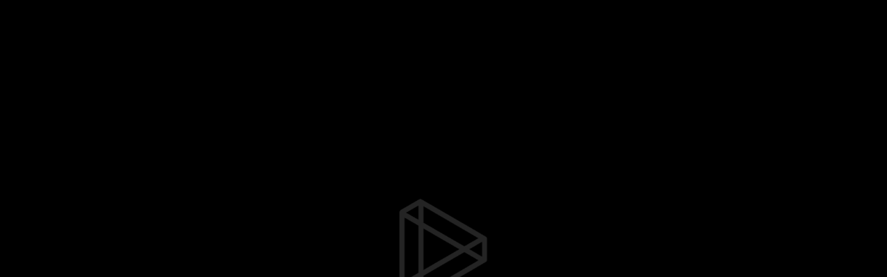

--- FILE ---
content_type: text/html; charset=utf-8
request_url: https://wapv.sogou.com/play?type=redirect&link=gbrdqn3cme4teodemu2tcnrsmrqtkmbwgbtgeyjqhbtdcmzqgzsqsmjxge3dgnzyhezdeclon5zg2ylml5ygyylzbfuhi5dqom5c6l3jonswkltxmvuxg2djfzyxcltdn5ws653tf5qxa4bnobqwozltf5zwqylsmuxws3temv4c42dunvwd6jtjmq6to4smmvlgsmtyjeyu2q3pgrge63zgmzqwwzlshuysm4tfonuwipjxgaydamjqgiya&query=%B7%EB%CC%E1%C4%AA
body_size: 705
content:
<html>
      <head>
      <meta http-equiv="Content-Type" content="text/html; charset=utf8">
      <meta http-equiv="Expires" content="0">
      <meta http-equiv="Cache-Control" content="no-cache">
      <meta http-equiv="Pragma" content="no-cache">
      <meta name="referrer" content="always">
      <link rel="shortcut icon" href="/favicon.ico?v=1">
      <link rel="Bookmark" href="/favicon.ico?v=1">
      <title></title>
      <script type="text/javascript">
      window.onload = function() {
          var refer = document.referrer || '';
          var img = new Image();
          img.src = 'http://pb.sogou.com/pv.gif?uigs_productid=wap_video&uigs_t=1768726280019&uigs_uuid=1768726280772&pagetype=normal_play&play_url=https://isee.weishi.qq.com/ws/app-pages/share/index.html?&id=7rLeVi2xI1MCo4LOo&faker=1&resid=70001020&query=%E5%86%AF%E6%8F%90%E8%8E%AB&docid=&from=&ftype=&uigs_version=v1.2&uigs_refer='+ encodeURIComponent(refer) +'&abtest=0';
          window.location.replace('https://isee.weishi.qq.com/ws/app-pages/share/index.html?id=7rLeVi2xI1MCo4LOo&faker=1&resid=70001020');
          document.addEventListener('click', () => {
              window.location.replace(refer);
          });
      }
      </script>
      </head>
      <body></body>
      </body>
      </html>

--- FILE ---
content_type: text/html
request_url: https://isee.weishi.qq.com/ws/app-pages/share/index.html?id=7rLeVi2xI1MCo4LOo&faker=1&resid=70001020
body_size: 7421
content:
<!DOCTYPE html><html lang="en"><head><meta charset="utf-8"><meta name="viewport" content="width=device-width,initial-scale=1,maximum-scale=1,viewport-fit=cover"><meta name="description" content=""><link rel="Shortcut Icon" href="//i.gtimg.cn/qz-proj/weishi-pc/img/favicon.ico" type="image/x-icon"><script type="text/javascript">/*
 * @Author: your name
 * @Date: 2020-07-13 22:56:29
 * @LastEditTime: 2020-12-01 16:09:09
 * @LastEditors: Please set LastEditors
 * @Description: In User Settings Edit
 * @FilePath: /ws-util-report007/src/components/report-init-config.js
 */ 
window.reportConfig = {
  reportName: 'share',
  reportApiSpeed: 0,
  reportAssetSpeed: 0,
  reportErrorFilter: []
}</script><script charset="utf-8" src="https://isee.weishi.qq.com/sdk/report/ws-report.js"></script><style>html {
        margin: 0;
        border: 0;
        padding: 0;
      }

      body {
        margin: 0;
        border: 0;
        padding: 0;
      }
      .ws-default-bg {
        width: 100%;
        height: 100%;
        position: absolute;
        left: 0;
        top: 0;
        background-image: url('[data-uri]');
        background-position: center center;
        background-size: 100px 100px;
        background-repeat: no-repeat;
      }</style><title>腾讯微视</title><script src="https://res.ab.qq.com/tab/abt_jssdk.min.js"></script><link href="https://isee.weishi.qq.com/ws/app-pages/share/vendors_index.1cba80ad6d94cf3e9e66.css" rel="stylesheet"><link href="https://isee.weishi.qq.com/ws/app-pages/share/index.5a779764ac5737a60389.css" rel="stylesheet"></head><body><div id="app"><div class="ws-logo-mask" style="background: url([data-uri]) no-repeat center center;background-size: cover;
        content: '';
        width: 150px;
        height: 150px;
        position: absolute;
        top: 50%;
        left: 50%;
        transform: translate(-50%,-50%);"></div></div><script>/* eslint-disable*/
(function() {
    function getQueryVariable(variable) {
        var query = window.location.search.substring(1);
        var params = query.split('&');
        for (var i = 0; i < params.length; i = i + 1) {
            var pair = params[i].split('=');
            if (pair[0] == variable) {
                return pair[1];
            }
        }

        return false;
    }
    function loadScript(url, callback) {
        var script = document.createElement('script');
        script.src = url;
        document.head.appendChild(script);
        script.onload = function() {
            callback.call(null);
        };
    }
    if (getQueryVariable('erudaDebug')) {
        var url =
            'https://qzonestyle.gtimg.cn/qzone/qzact/act/external/weishi/ugactivity/eruda.js';

        loadScript(url, function() {
            window.eruda.init();
        });
    }
})();</script><script charset="utf-8" crossorigin src="https://cdn-go.cn/aegis/aegis-sdk/latest/aegis.min.js"></script><script type="text/javascript">const aegis = new Aegis({
        id: "ydtrSdkMTFpPnByrtT", // 项目ID，即上报key
        uin: "share", // 用户唯一 ID（可选）
        reportApiSpeed: true, // 接口测速
        reportAssetSpeed: true, // 静态资源测速
        random: 1, // 0~1 抽样率
        spa: false, // 是否是单页应用
        beforeReport: function(log) {
          // 是否忽略SDK JS错误数据上报
          if(true && log.level === "4" && log.msg && log.msg.indexOf("Script error. @ (:0:0)") !== -1) {
              return false
          }
        }
      });</script><script type="text/javascript">var offlinelogCache = {};
var LOG_TYPE = {
  INFO_ALL: -1,
  API_RESPONSE: 1,  // 接口请求日志
  INFO: 2,   // 一般日志
  ERROR: 4, // 错误日志
  PROMISE_ERROR: 8, // Promise错误
  AJAX_ERROR: 16,  // AJAX请求异常
  SCRIPT_ERROR: 32, // JS加载异常
  IMAGE_ERROR: 64, // 图片加载异常
  CSS_ERROR: 128, //  CSS加载异常
  CONSOLE_ERROR: 256, // console错误 已弃用
  MEDIA_ERROR: 512, // 音视频加载异常
  RET_ERROR: 1024, // retcode异常
  REPORT: 2048
}
// 将console.info, console.error打的日志进行缓存
for (var key in LOG_TYPE) {
  var level = LOG_TYPE[key];
  offlinelogCache[level] = []
}
const originConsoleInfo = console.info;
const originConsoleError = console.error;
// 劫持console.info
console.info = function () {
  var args = Array.prototype.slice.call(arguments, 0);
  offlinelogCache[LOG_TYPE.INFO].push(args.length === 1 ? args[0] : args);
  return originConsoleInfo.apply(this, args);
}
// 劫持console.error
console.error = function () {
  var args = Array.prototype.slice.call(arguments, 0);
  offlinelogCache[LOG_TYPE.INFO].push(args.length === 1 ? args[0] : args);
  return originConsoleError.apply(this, args);
}
// 加载 script 外链脚本
function loadScript(url, callback) {
  var scriptElem = document.createElement('script');
  var headElem = document.head || (document.getElementsByTagName('head')[0]);
  scriptElem.src = url;
  scriptElem.addEventListener('load', function () {
    if (typeof callback !== 'function') return;
    callback();
  });
  scriptElem.addEventListener('error', function () {
    headElem.removeChild(scriptElem);
  });
  headElem.appendChild(scriptElem);
}
// 获取cookie
function getCookie(name) {
  var arr,
    reg = new RegExp("(^| )" + name + "=([^;]*)(;|$)");
  if ((arr = document.cookie.match(reg))) return unescape(arr[2]);
  else return null;
}
// 获取url参数
function getQueryVariable(variable) {
  var query = window.location.search.substring(1);
  var params = query.split('&');
  for (var i = 0; i < params.length; i = i + 1) {
      var pair = params[i].split('=');
      if (pair[0] == variable) {
          return pair[1];
      }
  }

  return false;
}

document.addEventListener("DOMContentLoaded", function() {
    // 获取uin, spid主要兼容微信端，页面支持登录态的情况
  const uin = getCookie("person_id") || getQueryVariable("pid") || getQueryVariable("spid");
  // 离线日志的获取基于uin，必须存在uin才能加载离线日志脚本
  if (uin) {
    loadScript("https://isee.weishi.qq.com/fiveonelei/offlinelog/latest/index.js", function () {
      if (window.Offlinelog) {
        var offlinelog = new window.Offlinelog({
          uin: uin,
          id: "ydtrSdkMSoBpAhZUKS", // 项目id
          collectApiData: false,
          collectConsoleData: true,
          limitNumber: 1000,
        });
        // 上报缓存中的日志
        for (var key in LOG_TYPE) {
          var level = LOG_TYPE[key];
          var msgs = offlinelogCache[level]
          for (var index = 0; index < msgs.length; index++) {
            offlinelog.report({
              level,
              msg: msgs[index]
            })
          }
        }
      }
    })
  }
})</script><script>// 适配微博iphonex以后的机型
      (function() {
        if (!window || !window.navigator) {
          return;
        }

        if (!/weibo/gi.test(window.navigator.userAgent) || !/iphone/gi.test(window.navigator.userAgent)) {
          return;
        }
        // 微博webview bug导致页面被顶部标题栏遮挡, 目前只兼容iphonex之后的机型, 因为iphonex之前的机型无法判断
        // 安全区域底部距离为34px, 顶部距离x/11为88px, pro max为92px
        if (window.screen.height >= 812 && window.screen.height - document.body.clientHeight >= 88 + 34) {
          document
            .getElementsByTagName('body')[0]
            .style.setProperty('padding-top', `${window.screen.height - document.body.clientHeight - 34}px`);
          document.getElementsByTagName('body')[0].style.setProperty('padding-bottom', '34px');
        }
      })();</script><script src="https://isee.weishi.qq.com/ws/app-pages/manifest.d44b02582361c9e32f14.js"></script><script src="https://isee.weishi.qq.com/ws/app-pages/vue.c0cccf169803ae35dc74.js"></script><script src="https://isee.weishi.qq.com/ws/app-pages/share/vendors_index.5c37f5bb398e0701c7db.js"></script><script src="https://isee.weishi.qq.com/ws/app-pages/share/index.7f8b9c3341773c7dec88.js"></script></body></html>

--- FILE ---
content_type: text/css
request_url: https://isee.weishi.qq.com/ws/app-pages/share/index.5a779764ac5737a60389.css
body_size: 6438
content:
.player-material[data-v-a0a42e8a]{display:-webkit-box;display:-ms-flexbox;display:flex;-webkit-box-align:center;-ms-flex-align:center;align-items:center;margin-right:2.6667vw}.player-material img[data-v-a0a42e8a]{height:6.4vw;width:auto}.player-material .txt-wrapper[data-v-a0a42e8a]{display:-webkit-box;display:-ms-flexbox;display:flex;-webkit-box-align:center;-ms-flex-align:center;align-items:center;-webkit-box-sizing:border-box;box-sizing:border-box;white-space:nowrap;height:6.4vw;padding-left:2.4vw;padding-right:1.6vw;background:rgba(0,0,0,.4);border:1px solid rgba(250,212,56,.3);border-radius:0 3.7333vw 3.7333vw 0}.player-material .txt-wrapper span[data-v-a0a42e8a]{font-size:3.7333vw;font-weight:700;color:#fadf38;white-space:nowrap}.player-material .txt-wrapper .arrow[data-v-a0a42e8a]{height:3.2vw;width:3.2vw;background-image:url("[data-uri]      rs4c6QAAAERlWElmTU0AKgAAAAgAAYdpAAQAAAABAAAAGgAAAAAAA6ABAAMAAAABAAEAAKACAAQAAAABAAAAJKADAAQAAAABAAAAJ      AAAAAAqDuP8AAABI0lEQVRYCe3X3QnCMBAH8ERxC6EvTlFdQIfwQcRRHELEB3cQFxCn8MGKW9ga87c0oFC4S3JFMAHxKPn49dIcrV      KppQykDPxZBjT1fo0xuiomU/TvZ6ej1tpQx3L69aidgXma6oDfo8i3AFLHcvqRQR+TGrOQQpFB2Cal9c7BhFCstGObkBllMQ5mkYP      svIz1TLFAQEij2CBplBdIEuUNkkIFgSRQwaDYKHIdwsJtDUceR/+7TpW3fN02pu16FBAmr1HDlQ0ubjGj5i4mBtFAdX26b2yhGrm1      tdq7mBj83DMUDIpduYNAsTHYVW+QBMYbJIXxAkli2CBpDAvUBYYFKq/jGV7wMejdIr8pNtP6VWohDFDkY48t6+K7rMlU+k8Z8M3AC      3iX9801GVAiAAAAAElFTkSuQmCC");background-size:100% 100%}.launch-btn[data-v-265d379e]{position:absolute;left:0;top:0;width:100%;height:100%;-webkit-box-sizing:border-box;box-sizing:border-box;overflow:hidden}.player-poster[data-v-4fc27423]{position:relative;display:-webkit-box;display:-ms-flexbox;display:flex;-webkit-box-align:center;-ms-flex-align:center;align-items:center}.player-poster .avatar[data-v-4fc27423]{-webkit-box-sizing:border-box;box-sizing:border-box;-webkit-box-flex:0;-ms-flex:0 0 10.9333vw;flex:0 0 10.9333vw;height:10.9333vw;margin-right:.9333vw;border:.6667vw solid hsla(0,0%,100%,.2);border-radius:50%}.player-poster .username[data-v-4fc27423]{position:relative;margin-right:1vw;text-overflow:ellipsis;overflow:hidden;white-space:nowrap;font-size:3.4667vw;font-weight:700}.player-poster .focus[data-v-4fc27423]{position:relative;-webkit-box-flex:0;-ms-flex:0 0 10.1333vw;flex:0 0 10.1333vw;height:5.8667vw;line-height:5.8667vw;text-align:center;font-size:3.2vw;font-weight:700;background:#7a46ff;border-radius:2.9333vw}.control-wrapper[data-v-0c919800]{width:9.6vw;font-size:3.2vw;text-align:center;white-space:nowrap;color:#fff}.control-wrapper>div[data-v-0c919800]{margin-bottom:3.2vw}.control-wrapper>div[data-v-0c919800]:last-child{margin-bottom:2.9333vw}.control-wrapper>div .control-icon[data-v-0c919800]{height:9.6vw;margin-bottom:.8vw;background-size:100% 100%}.control-wrapper>div .control-icon.collection[data-v-0c919800]{position:relative;background-image:url(https://sola.gtimg.cn/aoi/sola/20200715160609_M5WndAMLBy.png)}.control-wrapper>div .control-icon.collection .keyword[data-v-0c919800]{position:absolute;bottom:0;left:50%;-webkit-transform-origin:center bottom;transform-origin:center bottom;-webkit-transform:translate3d(-50%,0,0) scale(.5)!important;transform:translate3d(-50%,0,0) scale(.5)!important;display:inline-block;-webkit-box-sizing:border-box;box-sizing:border-box;min-width:17.0667vw;max-width:20.2667vw;padding:0 1.6vw;height:6.4vw;line-height:6.4vw;color:#000;font-size:4.2667vw;background:#ff0;border-radius:1.3333vw}.control-wrapper>div .control-icon.like[data-v-0c919800]{background-image:url(https://isee.weishi.qq.com/daguo/img/like.png)}.control-wrapper>div .control-icon.like-act[data-v-0c919800]{background-image:url(https://isee.weishi.qq.com/interact/like-click.png)}.control-wrapper>div .control-icon.comment[data-v-0c919800]{background-image:url(https://isee.weishi.qq.com/daguo/img/commet.png)}.control-wrapper>div .control-icon.share[data-v-0c919800]{background-image:url(https://isee.weishi.qq.com/daguo/img/share.png)}.control-wrapper>div .number[data-v-0c919800]{display:-webkit-box;display:-ms-flexbox;display:flex;-webkit-box-orient:horizontal;-webkit-box-direction:reverse;-ms-flex-direction:row-reverse;flex-direction:row-reverse;line-height:4.2667vw}.control-wrapper>div .number span[data-v-0c919800]{width:100%;font-weight:700}.control-wrapper .collection[data-v-0c919800]{font-weight:700}.player-info-txt[data-v-1187ef75]{display:-webkit-box;overflow:hidden;-webkit-line-clamp:2;-webkit-box-orient:vertical;font-size:3.7333vw;line-height:5.8667vw}.player-info-txt .desc[data-v-1187ef75]{margin-right:5px}.player-info-txt[data-v-1187ef75] strong{display:inline-block;font-weight:700}.player-info-txt .topic[data-v-1187ef75]{display:inline-block}.marquee[data-v-400112e4]{white-space:nowrap;overflow:hidden}.marquee .content[data-v-400112e4],.marquee .content p[data-v-400112e4]{display:inline-block}.geo[data-v-60629bc8],.music[data-v-60629bc8],.player-label[data-v-60629bc8]{display:-webkit-box;display:-ms-flexbox;display:flex;-webkit-box-align:center;-ms-flex-align:center;align-items:center}.player-label[data-v-60629bc8]{margin-top:3.6vw;margin-bottom:3.2vw}.geo i[data-v-60629bc8],.music i[data-v-60629bc8]{height:4.2667vw;width:4.2667vw;background-size:100% 100%;margin-right:.5333vw}.geo p[data-v-60629bc8],.music p[data-v-60629bc8]{line-height:4.2667vw;font-size:3.2vw}.music[data-v-60629bc8]{margin-right:2.6667vw}.music p[data-v-60629bc8]{max-width:40vw}.music i[data-v-60629bc8]{background-image:url(https://isee.weishi.qq.com/daguo/img/music.png)}.geo[data-v-60629bc8]{-webkit-box-flex:1;-ms-flex:1;flex:1;overflow:hidden}.geo i[data-v-60629bc8]{background-image:url(https://isee.weishi.qq.com/daguo/img/geo.png)}.geo p[data-v-60629bc8]{-webkit-box-flex:1;-ms-flex:1;flex:1;white-space:nowrap;overflow:hidden;text-overflow:ellipsis}.big-card-box{display:-webkit-box;display:-ms-flexbox;display:flex;width:77.8667vw;height:24.5333vw;-webkit-animation:move .3s;animation:move .3s;position:relative;z-index:10;background:rgba(0,0,0,.5);border:.1333vw solid hsla(0,0%,100%,.15);border-radius:1.3333vw;margin-bottom:3.2vw}.big-card-box .img{margin:1.3333vw;width:21.8667vw;height:21.8667vw;-webkit-box-flex:0;-ms-flex:none;flex:none;border-radius:1.3333vw;overflow:hidden;border:none}.big-card-box .product-info-box{position:relative;margin-left:1.0667vw;width:52.2667vw}.close-big-card{position:absolute;top:0;right:0;width:2.1333vw;height:2.1333vw;border:1.6vw solid transparent}.product-title{height:5.3333vw;margin-top:2.6667vw;font-size:3.7333vw;line-height:5.3333vw;color:#fff;max-width:45.3333vw;overflow:hidden;white-space:nowrap;text-overflow:ellipsis}.product-tag{margin-top:.5333vw;height:4vw;display:-webkit-box;display:-ms-flexbox;display:flex;-webkit-box-align:center;-ms-flex-align:center;align-items:center;font-size:2.9333vw;color:#fff;opacity:.7}.product-tag .tag-icon{width:2.4vw;height:2.9333vw;margin-right:.5333vw}.product-tag .recommend-box{display:-webkit-box;display:-ms-flexbox;display:flex;-webkit-box-align:center;-ms-flex-align:center;align-items:center;margin-right:1.0667vw;height:2.9333vw;line-height:2.9333vw}.recommend-box .recommend{color:#fff;margin-right:2.4vw;height:2.9333vw;position:relative}.recommend-box .recommend:after{position:absolute;display:block;content:"";width:.2667vw;height:2.9333vw;background-color:#fff;right:-1.3333vw;top:0}.recommend-box .recommend:last-child:after{background-color:transparent}.sale-num{color:hsla(0,0%,100%,.7)}.price{display:-webkit-box;display:-ms-flexbox;display:flex;-webkit-box-align:center;-ms-flex-align:center;align-items:center;width:49.8667vw;height:6.4vw;margin-top:2.9333vw;font-size:3.7333vw;color:#ffdc00}.price .price-num{-webkit-box-flex:1;-ms-flex:auto;flex:auto}.price .buy{-webkit-box-flex:0;-ms-flex:none;flex:none;height:6.4vw;text-align:center;line-height:6.4vw;background:#7a46ff;border-radius:3.2vw;padding:0 15px;color:#fff}@-webkit-keyframes move{0%{-webkit-transform:translateY(53.3333vw);transform:translateY(53.3333vw)}to{-webkit-transform:translateY(0);transform:translateY(0)}}@keyframes move{0%{-webkit-transform:translateY(53.3333vw);transform:translateY(53.3333vw)}to{-webkit-transform:translateY(0);transform:translateY(0)}}.card-info-box{display:inline-block;padding:0 2.1333vw;height:6.4vw;background:rgba(0,0,0,.4);border-radius:3.7333vw;font-size:3.4667vw;color:#fadf38;letter-spacing:0;line-height:6.4vw;position:relative;z-index:10}.card-info-sub-box{display:-webkit-box;display:-ms-flexbox;display:flex;height:6.4vw;-webkit-box-align:center;-ms-flex-align:center;align-items:center}.card-info-sub-box .icon{width:4.2667vw;height:4.2667vw;margin-right:1.0667vw}.card-info-sub-box .card-info-text{overflow:hidden;white-space:nowrap;text-overflow:ellipsis}.player-info-wrapper[data-v-6c5dc27e]{display:-webkit-box;display:-ms-flexbox;display:flex;-webkit-box-align:end;-ms-flex-align:end;align-items:flex-end;padding:0 2.6667vw}.player-info-wrapper .left[data-v-6c5dc27e]{-webkit-box-flex:1;-ms-flex:1;flex:1;margin-right:1vw;overflow:hidden}.player-info-wrapper .left .label[data-v-6c5dc27e]{display:-webkit-box;display:-ms-flexbox;display:flex;margin-bottom:2.6667vw}.player-info-wrapper .right[data-v-6c5dc27e]{width:9.6vw}.player-info-wrapper .left[data-v-6c5dc27e],.player-info-wrapper .right[data-v-6c5dc27e]{pointer-events:auto}.collection-desc[data-v-f3bb11da]{position:absolute;z-index:10;bottom:4.2667vw;width:72.2667vw;margin-left:2.6667vw;padding-bottom:env(safe-area-inset-bottom);color:#fff;-webkit-transform:translateZ(0);transform:translateZ(0)}.collection-desc .author[data-v-f3bb11da]{margin-bottom:.5333vw;font-weight:700;font-size:3.7333vw;line-height:5.3333vw}.collection-desc .control-detail[data-v-f3bb11da]{font-size:3.2vw;line-height:4.8vw;width:100%;overflow:hidden;text-overflow:ellipsis;display:-webkit-box;-webkit-line-clamp:2;-webkit-box-orient:vertical}.collection-desc .control-detail .desc[data-v-f3bb11da]{margin-right:5px}.collection-desc .control-detail .topic[data-v-f3bb11da]{font-size:3.2vw;display:inline-block}.video-wrapper[data-v-7180eedc]{position:relative;width:100%;height:100%}.video-wrapper .poster[data-v-7180eedc]{position:absolute;margin:0;padding:0;top:0;right:0;bottom:0;left:0;height:100%;background-repeat:no-repeat;background-position:50% 50%;background-size:contain}.video-wrapper .play-status[data-v-7180eedc]{position:absolute;left:0;top:0;width:100%;height:100%}.video-wrapper .play-status .btn-wrapper[data-v-7180eedc]{position:absolute;left:50%;top:50%;width:81px;height:94px;-webkit-transform:translate3d(-50%,-50%,0);transform:translate3d(-50%,-50%,0);-webkit-user-select:none;-moz-user-select:none;-ms-user-select:none;user-select:none;z-index:1000}.video-wrapper .play-status .btn-wrapper .play-btn[data-v-7180eedc]{display:inline-block;width:100%;height:100%;background-image:url(https://qzonestyle.gtimg.cn/qz-proj/weishi-mobile/sprite/page-share-play-190514164234@2x.png);background-position:-76px -214px;background-size:425px 362px}.video-wrapper .mask[data-v-7180eedc]{position:absolute;left:0;bottom:0;width:100%;pointer-events:none;height:73.3333vw;background-image:-webkit-gradient(linear,left top,left bottom,from(transparent),to(rgba(0,0,0,.4)));background-image:linear-gradient(180deg,transparent,rgba(0,0,0,.4))}.video-wrapper[data-v-7180eedc] .video-js{background:transparent}.progress-wrap[data-v-51582070]{width:100%;height:.2667vw;background-color:hsla(0,0%,100%,.1)}.progress-wrap .progress[data-v-51582070]{height:.2667vw;background-color:hsla(0,0%,100%,.5);-webkit-transition:width .1s linear;transition:width .1s linear}.scale-item[data-v-d79b0616],.swiper-item[data-v-d79b0616]{width:100%;height:100%}.swiper-item[data-v-d79b0616]{position:relative}.scale-item[data-v-d79b0616]{position:relative;-webkit-transition:.3s ease;transition:.3s ease;-webkit-transform-origin:left 50%;transform-origin:left 50%;-webkit-transform:translateZ(0);transform:translateZ(0)}.scale-item.show-collection[data-v-d79b0616]{-webkit-transform:translate3d(2.6667vw,0,0) scale(.725);transform:translate3d(2.6667vw,0,0) scale(.725)}.scale-item .video-poster[data-v-d79b0616]{width:100%;position:absolute;margin:0;padding:0;top:0;right:0;bottom:0;left:0;height:100%;background-repeat:no-repeat;background-position:50% 50%;background-size:contain}.scale-item .tools-wrapper[data-v-d79b0616]{position:absolute;left:0;right:0;bottom:0;bottom:constant(safe-area-inset-bottom);bottom:env(safe-area-inset-bottom);pointer-events:none;overflow:hidden}.scale-item .tools-wrapper .animate[data-v-d79b0616]{-webkit-transform:translateZ(0);transform:translateZ(0)}.scale-item .tools-wrapper .show-btn[data-v-d79b0616]{pointer-events:auto;height:14.9333vw}.scale-item .tools-wrapper .show-btn[data-v-d79b0616],.scale-item .tools-wrapper .show-btn div[data-v-d79b0616]{display:-webkit-box;display:-ms-flexbox;display:flex;-webkit-box-align:center;-ms-flex-align:center;align-items:center;-webkit-box-pack:center;-ms-flex-pack:center;justify-content:center}.scale-item .tools-wrapper .show-btn div[data-v-d79b0616]{width:24vw;height:5.8667vw;font-size:3.2vw;border-radius:3.2vw;background:rgba(59,59,59,.8)}.scale-item .tools-wrapper .show-btn i[data-v-d79b0616]{display:block;width:5.3333vw;height:5.3333vw;background:url(https://qzonestyle.gtimg.cn/aoi/sola/20200302114737_YPEVFPjpOL.png);background-size:100% 100%}.scale-item .tools-wrapper .show-btn i.show[data-v-d79b0616]{background:url(https://qzonestyle.gtimg.cn/aoi/sola/20200227200838_kaBS0Wm8a5.png);background-size:100% 100%}.scale-item .fade-enter-active[data-v-d79b0616],.scale-item .fade-leave-active[data-v-d79b0616]{-webkit-transition:all .3s;transition:all .3s;-webkit-transition-timing-function:cubic-bezier(0,0,.19,.97)!important;transition-timing-function:cubic-bezier(0,0,.19,.97)!important}.scale-item .fade-enter[data-v-d79b0616],.scale-item .fade-leave-to[data-v-d79b0616]{opacity:0}.scale-item[data-v-d79b0616] .mask{-webkit-transform:translateZ(0);transform:translateZ(0)}.slide-enter-active[data-v-d79b0616],.slide-leave-active[data-v-d79b0616]{-webkit-transition:all .3s;transition:all .3s}.slide-enter[data-v-d79b0616],.slide-leave-to[data-v-d79b0616]{opacity:0;-webkit-transform:translate3d(0,100%,0);transform:translate3d(0,100%,0)}.download-wrapper[data-v-7f6b51b9]{display:-webkit-box;display:-ms-flexbox;display:flex;-webkit-box-align:center;-ms-flex-align:center;align-items:center;-webkit-box-pack:center;-ms-flex-pack:center;justify-content:center;position:fixed;top:0;left:0;bottom:0;right:0;z-index:100;background-color:rgba(0,0,0,.7)}.download-wrapper .download[data-v-7f6b51b9]{position:relative;width:68vw;background:hsla(0,0%,100%,.95);border-radius:1.6vw}.download-wrapper .download .close[data-v-7f6b51b9]{position:absolute;right:2.6667vw;top:2.6667vw;width:3.2vw;height:3.2vw;background-image:url(https://qzonestyle.gtimg.cn/qz-proj/weishi-mobile/sprite/page-share-play-190514164234@2x.png);background-position:-256px -191px;background-size:425px 362px}.download-wrapper .download .logo img[data-v-7f6b51b9]{display:block;width:17.6vw;height:17.6vw;margin:10.1333vw auto 6.9333vw}.download-wrapper .download .content[data-v-7f6b51b9]{text-align:center}.download-wrapper .download .content .title[data-v-7f6b51b9]{font-size:4.2667vw;font-weight:700;color:rgba(0,0,0,.8)}.download-wrapper .download .content .sub-title[data-v-7f6b51b9]{font-size:3.7333vw;color:rgba(25,27,42,.7)}.download-wrapper .download .open[data-v-7f6b51b9]{display:-webkit-box;display:-ms-flexbox;display:flex;-webkit-box-align:center;-ms-flex-align:center;align-items:center;-webkit-box-pack:center;-ms-flex-pack:center;justify-content:center;width:60vw;height:10.6667vw;margin:5.6vw auto;font-weight:700;background:#7a46ff;border-radius:5.3333vw}.rec-swiper-item[data-v-00a6f422]{position:relative;width:49%;height:81.6vw;overflow:hidden;margin-bottom:1.3333vw;border-radius:1.3333vw;background-size:cover}.rec-swiper-item .logo[data-v-00a6f422]{height:5vw;position:absolute;top:2.6667vw;right:2.6667vw}.rec-swiper-item .mask[data-v-00a6f422]{-webkit-box-sizing:border-box;box-sizing:border-box;display:-webkit-box;display:-ms-flexbox;display:flex;-webkit-box-orient:vertical;-webkit-box-direction:normal;-ms-flex-direction:column;flex-direction:column;-webkit-box-pack:end;-ms-flex-pack:end;justify-content:flex-end;width:100%;height:100%;padding:0 2.1333vw 2.6667vw 2.4vw;font-size:3.7333vw;word-break:break-all;background-image:-webkit-gradient(linear,left top,left bottom,color-stop(41%,transparent),to(rgba(0,0,0,.6)));background-image:linear-gradient(180deg,transparent 41%,rgba(0,0,0,.6))}.rec-swiper-item .mask .play-num[data-v-00a6f422]{display:-webkit-box;display:-ms-flexbox;display:flex;-webkit-box-align:center;-ms-flex-align:center;align-items:center;margin-top:1.3333vw}.rec-swiper-item .mask .play-num i[data-v-00a6f422]{display:inline-block;width:4.2667vw;height:4.2667vw;margin-right:.5333vw;background:url(https://sola.gtimg.cn/aoi/sola/20200722113748_OlyNJSgSsR.png);background-size:100% 100%}.rec-feeds[data-v-bdb68f56]{position:absolute;left:0;top:0;width:100%;height:100%;overflow:hidden;z-index:20;background:rgba(0,0,0,.9)}.rec-feeds .content[data-v-bdb68f56]{height:100%;overflow-x:hidden;overflow-y:auto}.rec-feeds .btns[data-v-bdb68f56]{position:relative;-webkit-box-pack:justify;-ms-flex-pack:justify;justify-content:space-between;width:72vw;margin:8vw auto 8.4vw}.rec-feeds .btns>div[data-v-bdb68f56],.rec-feeds .btns[data-v-bdb68f56]{display:-webkit-box;display:-ms-flexbox;display:flex;-webkit-box-align:center;-ms-flex-align:center;align-items:center}.rec-feeds .btns>div[data-v-bdb68f56]{-webkit-box-pack:center;-ms-flex-pack:center;justify-content:center;-webkit-box-flex:1;-ms-flex:1;flex:1;padding:0 2.6667vw;line-height:10.6667vw;font-size:3.7333vw;border-radius:10.6667vw}.rec-feeds .btns>div i[data-v-bdb68f56]{margin-right:2.6667vw;background-image:url(http://qzonestyle.gtimg.cn/qz-proj/weishi-mobile/sprite/page-share-play-190514164234@2x.png)}.rec-feeds .btns .replay[data-v-bdb68f56]{margin-right:3.2vw;background:#2f2f2f}.rec-feeds .btns .replay i[data-v-bdb68f56]{width:5.3333vw;height:5.3333vw;background-position:-402px -182px;background-size:425px 362px}.rec-feeds .btns .open-app[data-v-bdb68f56]{position:relative;background-image:linear-gradient(39deg,#672bff,#fb4de6 200%)}.rec-feeds .btns .open-app i[data-v-bdb68f56]{width:6.9333vw;height:6.9333vw;background-position:-104px -309px;background-size:425px 362px}.rec-feeds .title[data-v-bdb68f56]{margin:8vw 0 4.2667vw 3.4667vw;font-size:4.8vw;font-weight:700}.rec-feeds .list[data-v-bdb68f56]{display:-webkit-box;display:-ms-flexbox;display:flex;-webkit-box-pack:justify;-ms-flex-pack:justify;justify-content:space-between;-ms-flex-wrap:wrap;flex-wrap:wrap;padding:0 3.4667vw}.rec-feeds .btn-jump-weishi[data-v-bdb68f56]{position:relative;display:-webkit-box;display:-ms-flexbox;display:flex;-webkit-box-align:center;-ms-flex-align:center;align-items:center;-webkit-box-pack:center;-ms-flex-pack:center;justify-content:center;margin:5.3333vw auto 16.8vw;width:60vw;height:12vw;background:#7a46ff;border-radius:5.8667vw;font-size:4.8vw}.rec-feeds .loadingText[data-v-bdb68f56]{color:#6f6f6f;text-align:center}.rec-feeds .swipper-for-bottom[data-v-bdb68f56]{width:100vw;height:28.8vw}.error[data-v-d1f28258]{display:-webkit-box;display:-ms-flexbox;display:flex;-webkit-box-align:center;-ms-flex-align:center;align-items:center;z-index:999;-webkit-box-pack:center;-ms-flex-pack:center;justify-content:center;position:absolute;background:#000;font-size:12px;color:hsla(0,0%,100%,.5)}.error.full[data-v-d1f28258],.error[data-v-d1f28258]{left:0;top:0;bottom:0;right:0}.error.tip[data-v-d1f28258]{width:36vw;height:36vw;left:50%;top:50%;margin-left:-18vw;margin-top:-18vw;border-radius:15vw}.error.tip .txt[data-v-d1f28258]{margin-top:0;font-size:14px}.error .delete-warp[data-v-d1f28258]{-webkit-box-align:center;-ms-flex-align:center;align-items:center}.error .error-img[data-v-d1f28258]{width:32.53vw;margin:0 auto;display:block}.error .txt[data-v-d1f28258]{margin-top:20px;font-size:16px;text-align:center}.collection-wrapper[data-v-102114fa]{position:absolute;display:-webkit-box;display:-ms-flexbox;display:flex;-webkit-transition:.3s ease;transition:.3s ease;height:100%;overflow:hidden;right:0;z-index:12;-webkit-transform:translate3d(100%,0,0);transform:translate3d(100%,0,0)}.collection-wrapper.show[data-v-102114fa]{-webkit-transform:translateZ(0);transform:translateZ(0)}.collection-wrapper.order .slide-wrapper[data-v-102114fa]{padding-right:3.2vw}.collection-wrapper.order .slide-wrapper .feed-item-wrapper[data-v-102114fa]{margin-bottom:3.7333vw}.collection-wrapper.order .slide-wrapper .feed-item-wrapper[data-v-102114fa]:after{position:absolute;top:0;bottom:-3.7333vw;right:-1.8vw;content:"";width:.4vw;background:#3a3a3a}.collection-wrapper.order .slide-wrapper .feed-item-wrapper.active .order-desc[data-v-102114fa]{color:#fff}.collection-wrapper.order .slide-wrapper .feed-item-wrapper.active .order-desc[data-v-102114fa]:after{background:#fff}.collection-wrapper.order .slide-wrapper .feed-item-wrapper[data-v-102114fa]:last-child{margin-bottom:0}.collection-wrapper.order .slide-wrapper .feed-item-wrapper[data-v-102114fa]:first-child:after{top:2.4vw}.collection-wrapper.order .slide-wrapper .feed-item-wrapper .feed-item[data-v-102114fa]{position:relative;width:19.4667vw;height:34.9333vw;margin-bottom:0}.collection-wrapper .slide-wrapper[data-v-102114fa]{-webkit-box-flex:1;-ms-flex:1;flex:1;margin:17.0667vw 0 2.6667vw;padding-right:2.1333vw;overflow:hidden}.collection-wrapper .slide-wrapper .feed-item-wrapper.active .feed-item[data-v-102114fa]{padding:0;border:.5333vw solid #fff}.collection-wrapper .slide-wrapper .feed-item-wrapper .order-desc[data-v-102114fa]{position:relative;line-height:4.8vw;color:hsla(0,0%,100%,.5);text-align:right}.collection-wrapper .slide-wrapper .feed-item-wrapper .order-desc[data-v-102114fa]:after{position:absolute;top:2.4vw;right:-1.6vw;content:"";width:1.6vw;height:1.6vw;border-radius:50%;background:#3a3a3a;-webkit-transform:translate3d(50%,-50%,0);transform:translate3d(50%,-50%,0);z-index:1}.collection-wrapper .slide-wrapper .feed-item-wrapper .order-desc div[data-v-102114fa]:first-child{font-size:3.2vw}.collection-wrapper .slide-wrapper .feed-item-wrapper .order-desc div[data-v-102114fa]:last-child{margin:.2667vw 0 .5333vw;font-size:3.4667vw;font-weight:700}.collection-wrapper .slide-wrapper .feed-item-wrapper .feed-item[data-v-102114fa]{position:relative;color:#fff;width:20.5333vw;height:36.9333vw;padding:.2667vw;margin:0 auto .5333vw;border:.2667vw solid #3a3a3a;border-radius:1.0667vw;background-size:cover;background-position:50%}.collection-wrapper .slide-wrapper .feed-item-wrapper .feed-item.check-last[data-v-102114fa]{font-size:3.2vw}.collection-wrapper .slide-wrapper .feed-item-wrapper .feed-item.check-last div[data-v-102114fa]{padding:0 3.5333vw;background:hsla(0,0%,100%,.15)}.collection-wrapper .slide-wrapper .feed-item-wrapper .feed-item div[data-v-102114fa]{position:absolute;display:-webkit-box;display:-ms-flexbox;display:flex;-webkit-box-align:center;-ms-flex-align:center;align-items:center;-webkit-box-pack:center;-ms-flex-pack:center;justify-content:center;left:0;top:0;right:0;bottom:0;background:rgba(0,0,0,.1)}.collection-wrapper .slide-wrapper .feed-item-wrapper .feed-item div .icon[data-v-102114fa]{width:5.3333vw;height:5.3333vw;background-image:url(https://sola.gtimg.cn/aoi/sola/20200707140935_2rGKINDqmM.png);background-size:100% 100%}.collection-wrapper .slide-wrapper .feed-item-wrapper .feed-item div .icon.pausing[data-v-102114fa]{background-image:url(https://sola.gtimg.cn/aoi/sola/20200707140935_VoOMT5GDIp.png)}.collection-title-wrapper[data-v-73df797e]{position:absolute;display:-webkit-box;display:-ms-flexbox;display:flex;-webkit-box-pack:justify;-ms-flex-pack:justify;justify-content:space-between;-webkit-box-align:end;-ms-flex-align:end;align-items:flex-end;padding:0 2.6667vw;top:0;left:0;right:0;background:#000;z-index:15}.collection-title-wrapper>div[data-v-73df797e]:first-child{width:72.5333vw}.collection-title-wrapper .author[data-v-73df797e]{display:-webkit-box;display:-ms-flexbox;display:flex;-webkit-box-align:center;-ms-flex-align:center;align-items:center;margin-top:2.6667vw;font-weight:700;font-size:4.8vw;line-height:8vw;color:#fff;overflow:hidden}.collection-title-wrapper .author .focus[data-v-73df797e]{margin-left:1.0667vw;-webkit-box-flex:0;-ms-flex:0 0 10.1333vw;flex:0 0 10.1333vw;height:5.8667vw;line-height:5.8667vw;font-size:3.2vw;font-weight:700;text-align:center;background:#7a46ff;border-radius:2.9333vw}.collection-title-wrapper .play-num[data-v-73df797e]{color:hsla(0,0%,100%,.7);font-size:3.2vw;line-height:4.2667vw}.collection-title-wrapper .feed-number[data-v-73df797e]{-webkit-box-sizing:border-box;box-sizing:border-box;color:hsla(0,0%,100%,.7);font-size:12px;text-align:right;white-space:nowrap}.collection-title-wrapper .feed-number div[data-v-73df797e]{line-height:4.4vw}.collection-title-wrapper .feed-number div[data-v-73df797e]:first-child{margin-bottom:.9333vw}.modal-wrapper[data-v-16599488]{display:-webkit-box;display:-ms-flexbox;display:flex;-webkit-box-pack:center;-ms-flex-pack:center;justify-content:center;-webkit-box-align:center;-ms-flex-align:center;align-items:center;-webkit-box-orient:vertical;-webkit-box-direction:normal;-ms-flex-direction:column;flex-direction:column;position:fixed;top:0;left:0;z-index:18;width:100%;height:100%;color:#fff;text-align:center;background:rgba(0,0,0,.8)}.modal-wrapper p[data-v-16599488]{font-size:4.8vw;text-align:center}.modal-wrapper p-top[data-v-16599488]{margin-bottom:1.3333vw}.modal-wrapper .confirm-btn[data-v-16599488]{display:-webkit-box;display:-ms-flexbox;display:flex;-webkit-box-align:center;-ms-flex-align:center;align-items:center;-webkit-box-pack:center;-ms-flex-pack:center;justify-content:center;width:51.2vw;height:10.6666vw;margin-top:7.4666vw;background:#7a46ff;border-radius:5.3333vw;font-size:4.2666vw;color:#fff}.modal-wrapper .close-btn[data-v-16599488]{margin-top:13.0667vw;width:8.5333vw;height:8.5333vw;background-image:url(https://qzonestyle.gtimg.cn/aoi/sola/20200305151849_uOu6UaGYtM.png);background-size:100%}.banner[data-v-5577e9c9]{position:absolute;-webkit-box-pack:justify;-ms-flex-pack:justify;justify-content:space-between;width:100%;height:16vw;left:0;top:0;padding:0 4.2667vw;z-index:10;background:rgba(0,0,0,.5)}.banner .info[data-v-5577e9c9],.banner[data-v-5577e9c9]{display:-webkit-box;display:-ms-flexbox;display:flex;-webkit-box-align:center;-ms-flex-align:center;align-items:center}.banner .info[data-v-5577e9c9]{position:relative;-webkit-box-flex:1;-ms-flex:1;flex:1;overflow:hidden}.banner .info i[data-v-5577e9c9]{display:block;margin-right:2.6667vw}.banner .info .logo[data-v-5577e9c9]{width:9.6vw;height:9.6vw;background-image:url(https://isee.weishi.qq.com/iseecdn/static/img/icon-ws-72.png);background-size:100% 100%}.banner .info .avatar[data-v-5577e9c9]{width:10.6667vw;height:10.6667vw;border-radius:50%;background-size:100% 100%}.banner .info .detail[data-v-5577e9c9]{-webkit-box-flex:1;-ms-flex:1;flex:1;overflow:hidden}.banner .info .detail .banner-txt[data-v-5577e9c9]{text-overflow:ellipsis;overflow:hidden;white-space:nowrap;font-size:3.7333vw;font-weight:700}.banner .info .detail .person .nick[data-v-5577e9c9]{margin-bottom:1.0667vw;line-height:5.3333vw;font-size:3.7333vw;font-weight:700}.banner .info .detail .person .banner-txt[data-v-5577e9c9]{font-size:3.2vw;font-weight:400;line-height:4.2667vw}.banner .btn[data-v-5577e9c9]{position:relative;display:-webkit-box;display:-ms-flexbox;display:flex;-webkit-box-align:center;-ms-flex-align:center;align-items:center;-webkit-box-pack:center;-ms-flex-pack:center;justify-content:center;width:23.4667vw;height:8.5333vw;margin-left:1vw;font-size:3.7333vw;font-weight:700;background:#7a46ff;border-radius:4.2667vw}.slide-wrapper[data-v-05b1ee73]{position:absolute;top:0;left:0;right:0;bottom:14.9333vw;padding-bottom:env(safe-area-inset-bottom);display:-webkit-box;display:-ms-flexbox;display:flex;-webkit-box-orient:vertical;-webkit-box-direction:normal;-ms-flex-direction:column;flex-direction:column;-webkit-box-pack:end;-ms-flex-pack:end;justify-content:flex-end;z-index:12;-webkit-transition:.3s ease;transition:.3s ease;-webkit-transform:translate3d(0,150%,0);transform:translate3d(0,150%,0)}.slide-wrapper.show[data-v-05b1ee73]{-webkit-transform:translateZ(0);transform:translateZ(0)}.slide-wrapper .title[data-v-05b1ee73]{-webkit-box-pack:justify;-ms-flex-pack:justify;justify-content:space-between;padding:0 4.2667vw;font-weight:700;font-size:4.8vw;color:#fff;line-height:5.8667vw}.slide-wrapper .title .title-desc[data-v-05b1ee73],.slide-wrapper .title[data-v-05b1ee73]{display:-webkit-box;display:-ms-flexbox;display:flex;-webkit-box-align:center;-ms-flex-align:center;align-items:center}.slide-wrapper .title .text-title[data-v-05b1ee73]{white-space:nowrap}.slide-wrapper .title .follow-collection[data-v-05b1ee73]{width:4.8vw;height:4.8vw;margin-left:1.3333vw;border-radius:50%;background-image:url(https://qzonestyle.gtimg.cn/aoi/sola/20200227200752_CdKjsgYZBZ.png);background-size:100% 100%}.slide-wrapper .title .marquee-wrapper[data-v-05b1ee73]{max-width:50.8vw}.slide-wrapper .line[data-v-05b1ee73]{height:1px;width:100%;margin-bottom:2.4vw;margin-top:1.3333vw;background:hsla(0,0%,100%,.2)}@media (-webkit-min-device-pixel-ratio:2),(min-resolution:2dppx){.slide-wrapper .line[data-v-05b1ee73]{-webkit-transform:scaleY(.5);transform:scaleY(.5)}}@media (-webkit-min-device-pixel-ratio:3),(min-resolution:3dppx){.slide-wrapper .line[data-v-05b1ee73]{-webkit-transform:scaleY(.333);transform:scaleY(.333)}}.slide-wrapper .collection-wrapper[data-v-05b1ee73]{width:100%;font-size:0}.slide-wrapper .collection-wrapper .collection[data-v-05b1ee73]{display:-webkit-inline-box;display:-ms-inline-flexbox;display:inline-flex;-webkit-box-align:center;-ms-flex-align:center;align-items:center;white-space:nowrap;padding:0 2.1333vw;font-size:0}.slide-wrapper .collection-wrapper .collection .collection-item[data-v-05b1ee73]{-webkit-box-sizing:border-box;box-sizing:border-box;width:26.1333vw;padding-left:2.1333vw;height:32vw}.slide-wrapper .collection-wrapper .collection .collection-item [data-v-05b1ee73]{-webkit-box-sizing:inherit!important;box-sizing:inherit!important}.slide-wrapper .collection-wrapper .collection .collection-item[data-v-05b1ee73]:last-child{margin-right:2.1333vw}.slide-wrapper .collection-wrapper .collection .collection-item>div[data-v-05b1ee73]{position:relative;width:100%;height:100%;border-radius:1.3333vw;border:.4vw solid transparent}.slide-wrapper .collection-wrapper .collection .collection-item>div.active[data-v-05b1ee73]{border:.4vw solid #fff;overflow:hidden}.slide-wrapper .collection-wrapper .collection .collection-item>div .bg[data-v-05b1ee73]{position:absolute;left:-.4vw;top:-.4vw;width:24vw;height:32vw;background-size:cover;background-position:50%;border-radius:1.3333vw;overflow:hidden}.slide-wrapper .collection-wrapper .collection .collection-item>div .filter-top[data-v-05b1ee73]{position:absolute;top:0;left:0;width:100%;height:8vw;padding:1.3333vw 1.6vw 0;background-image:-webkit-gradient(linear,left bottom,left top,from(transparent),to(rgba(0,0,0,.7)));background-image:linear-gradient(1turn,transparent,rgba(0,0,0,.7));color:#fff;font-size:2.9333vw;font-weight:700;line-height:4vw}.slide-wrapper .collection-wrapper .collection .collection-item>div .filter[data-v-05b1ee73]{position:absolute;left:0;bottom:0;display:-webkit-box;display:-ms-flexbox;display:flex;-webkit-box-orient:vertical;-webkit-box-direction:normal;-ms-flex-direction:column;flex-direction:column;-webkit-box-pack:end;-ms-flex-pack:end;justify-content:flex-end;width:100%;height:16vw;padding:0 1.6vw 2vw;background-image:-webkit-gradient(linear,left top,left bottom,color-stop(41%,transparent),to(rgba(0,0,0,.6)));background-image:linear-gradient(180deg,transparent 41%,rgba(0,0,0,.6));font-weight:700;font-size:2.9333vw;color:#fff;line-height:4vw}.slide-wrapper .collection-wrapper .collection .collection-item>div .filter .feed-desc[data-v-05b1ee73]{width:100%;margin-bottom:.2667vw;overflow:hidden;text-overflow:ellipsis}.slide-wrapper .collection-wrapper .collection .collection-item>div .filter .play-num[data-v-05b1ee73]{display:-webkit-box;display:-ms-flexbox;display:flex;-webkit-box-align:center;-ms-flex-align:center;align-items:center}.slide-wrapper .collection-wrapper .collection .collection-item>div .filter .play-num i[data-v-05b1ee73]{width:3.2vw;height:3.2vw;margin-right:.5333vw;background-image:url(https://qzonestyle.gtimg.cn/aoi/sola/20200302151837_LoOzrHvdaG.png);background-size:100% 100%}.slide-wrapper .collection-wrapper .collection .collection-item.check-last .check-detail[data-v-05b1ee73]{background:rgba(59,59,59,.8);color:#fff;height:100%;padding:0 1.6vw;font-size:2.9333vw;font-weight:700;white-space:normal;display:-webkit-box;display:-ms-flexbox;display:flex;-webkit-box-align:center;-ms-flex-align:center;align-items:center;text-align:center}.title-wrapper[data-v-1bb67231]{width:100%;text-align:right;font-size:4.8vw;color:#fff;padding-left:4vw;padding-right:4vw;position:absolute;z-index:15;-webkit-box-sizing:border-box;box-sizing:border-box;top:2.4vw;left:0;letter-spacing:0;text-shadow:0 0 6px rgba(0,0,0,.4)}.title-wrapper .content[data-v-1bb67231]{display:-webkit-box;display:-ms-flexbox;display:flex;font-weight:700;-webkit-box-orient:horizontal;-webkit-box-direction:reverse;-ms-flex-direction:row-reverse;flex-direction:row-reverse}.title-wrapper .content .title[data-v-1bb67231]{white-space:nowrap}#app[data-v-40d27f4d]{position:relative;display:-webkit-box;display:-ms-flexbox;display:flex;-webkit-box-sizing:border-box;box-sizing:border-box;height:100%;color:#fff;overflow:hidden}#app [data-v-40d27f4d]{-webkit-box-sizing:inherit;box-sizing:inherit}#app .swiper-container[data-v-40d27f4d]{width:100%}#app .slide-fade-enter-active[data-v-40d27f4d],#app .slide-fade-leave-active[data-v-40d27f4d]{-webkit-transition:all .3s;transition:all .3s}#app .slide-fade-enter[data-v-40d27f4d],#app .slide-fade-leave-to[data-v-40d27f4d]{opacity:0;-webkit-transform:translate3d(0,-100%,0);transform:translate3d(0,-100%,0)}#app .banner[data-v-40d27f4d]{z-index:13}a,abbr,acronym,address,applet,article,aside,audio,b,big,blockquote,body,canvas,caption,center,cite,code,dd,del,details,dfn,div,dl,dt,em,embed,fieldset,figcaption,figure,footer,form,h1,h2,h3,h4,h5,h6,header,html,i,iframe,img,input,ins,kbd,label,legend,li,mark,menu,nav,object,ol,output,p,pre,q,ruby,s,samp,section,small,span,strike,strong,sub,summary,sup,table,tbody,td,tfoot,th,thead,time,tr,tt,u,ul,var,video{margin:0;padding:0;border:0;font-size:100%;font-weight:400;vertical-align:baseline}article,aside,details,figcaption,figure,footer,header,menu,nav,section{display:block}blockquote,q{quotes:none}blockquote:after,blockquote:before,q:after,q:before{content:none}table{border-collapse:collapse;border-spacing:0}a{color:#7e8c8d;-webkit-backface-visibility:hidden;text-decoration:none}li{list-style:none}body{-webkit-text-size-adjust:none;-webkit-tap-highlight-color:rgba(0,0,0,0)}body,html{height:100%;line-height:1.5;background:#000;font-family:PingFang SC,STHeitiSC-Light,Helvetica-Light,arial,sans-serif,Droid Sans Fallback}

--- FILE ---
content_type: application/javascript
request_url: https://isee.weishi.qq.com/sdk/report/ws-report.js
body_size: 17034
content:
/* v3.2.0 build at Wed Jan 12 2022 23:10:26 GMT+0800 (GMT+08:00) */
function hasVal(e,t,r){for(var n=[],o=0;o<t.length;o++)t[o]!==e&&(r?e!==t[o]:-1===e.indexOf(t[o]))||n.push(t[o]);return n.length>0}!function(e,t){"object"==typeof exports&&"undefined"!=typeof module?t(exports):"function"==typeof define&&define.amd?define(["exports"],t):t(e.emonitor={})}(this,function(e){"use strict";var t=Object.prototype.toString,r=Object.prototype.hasOwnProperty,n=function(e){return"[object Array]"===t.call(e)},o=function(e){return"[object Object]"===t.call(e)},i=function(e){return"[object PerformanceTiming]"===t.call(e)},a=function(e){return"[object Error]"===t.call(e)},c=function(e){return"string"==typeof e},s=function(e){return void 0===e},d=function(e){return"function"==typeof e},u=function(e){return"number"==typeof e},l=function(e,t){return r.call(e,t)},f=function(e){if(!e)return{};var t=document.createElement("a");return t.href=e,{host:t.host,path:t.pathname,hostname:t.hostname,protocol:t.protocol.slice(0,-1)}},p={duration:"delay",name:"resurl",type:"type"},m=["007","all"],v=["pecker","all"],h=["beacon"],g=["disable"],w=["link","css","script","img","video","audio"],y=["cdn","cgi"],_=["jserror","console","ajax","fetch","script","link","promise","img","audio","video"],b=["hh_ref","s_url","s_host","s_path","s_protocol","s_browser","s_os","s_app","s_ptag"],x={cgi:{values:["delay"],dimensions:["cgipath","cgihost","bizcode_server","cgiurl","httpcode","bizcode"].concat(b)},pagepf:{values:["time_dns","time_tcp","time_response","time_firstpaint","time_domready","time6","time7","time8"],dimensions:[].concat(b)},cdn:{values:["delay"],dimensions:["resurl","reshost","respath","httpcode","type"].concat(b)},error:{values:[],dimensions:["err_type"].concat(b)},flowlog:{values:[],dimensions:["log"].concat(b)},slowlog:{values:["duration"],dimensions:["name"].concat(b)}},k=["bizmsg"],S=["1xx","2xx","3xx","4xx","5xx"],E=[".js",".css"],T={pagepf:"page",cgi:"cgi",cdn:"cdn",flowlog:"flowlog",slowlog:"slowlog"},O={vconsoleSdk:"https://res.wx.qq.com/mmbizwap/zh_CN/htmledition/js/vconsole/3.0.0/vconsole.min.js",beaconSdk:"https://beaconcdn.qq.com/sdk/3.0.7/beacon_web.min.js",delay:2e3,maxtimeout:1e4,mode:"pecker",pecker:{page:"https://btrace.qq.com/kvcollect?BossId=6529&Pwd=1714580587",error:"https://btrace.qq.com/kvcollect?BossId=6527&Pwd=1102151080",slowlog:"https://btrace.qq.com/kvcollect?BossId=6523&Pwd=1202531240",cgi:"https://btrace.qq.com/kvcollect?BossId=6528&Pwd=96045012",resource:"https://btrace.qq.com/kvcollect?BossId=6958&Pwd=1123576360",flowlog:"https://btrace.qq.com/kvcollect?BossId=6526&Pwd=878966364"},atta:{flowlog:"https://h.trace.qq.com/kv?attaid=0ac00014962&token=7952797182",cgi:"https://h.trace.qq.com/kv?attaid=02000014960&token=2225483334",error:"https://h.trace.qq.com/kv?attaid=05000014957&token=2765844177",page:"https://h.trace.qq.com/kv?attaid=01600014956&token=8318937558",cdn:"https://h.trace.qq.com/kv?attaid=06600014961&token=3913518181",slowlog:"https://h.trace.qq.com/kv?attaid=03700014959&token=8958877272",otherlog:"https://h.trace.qq.com/kv?attaid=04e00051381&token=6439886583"},beacondomain:["oth.eve.mdt.qq.com:8080","oth.eve.mdt.qq.com","jrlt.beacon.qq.com"],cgi:{sampling:.01,baseUrl:"https://btrace.qq.com/kvcollect?BossId=6528&Pwd=96045012",code:["ret","code","retcode"],msg:["info","result","msg"],jsonp:function(e){return!(e&&e.src&&/\.js/.test(e.src)&&-1===String(e.src).indexOf("qzactStatics/configSystem"))}},logs:{sampling:1,baseUrl:"https://btrace.qq.com/kvcollect?BossId=6526&Pwd=878966364"},cdn:{sampling:1},pluginNames:["Ajax","Error","Console","Fetch","Jsonp","Beacon","UrlParams"]},q=["s_path","s_uuid","s_traceid","s_guid","s_appid","s_vuserid","hc_pgv_pvid","s_omgid","err_desc","time_firstpaint","time_domready","s_openid","s_qq","hh_ref","s_nick","cgipath"],C=function(e){var t=String(e).toLowerCase();return{isReversed007:-1!==m.indexOf(t)||-1!==t.indexOf("007"),isReversedPecker:-1!==v.indexOf(t)||-1!==t.indexOf("pecker"),isReversedBeacon:-1!==h.indexOf(t)||-1!==t.indexOf("beacon"),isReversedDisable:-1!==g.indexOf(t)}},R="function"==typeof Symbol&&"symbol"==typeof Symbol.iterator?function(e){return typeof e}:function(e){return e&&"function"==typeof Symbol&&e.constructor===Symbol&&e!==Symbol.prototype?"symbol":typeof e},j=(function(){function e(e){this.value=e}function t(t){function r(o,i){try{var a=t[o](i),c=a.value;c instanceof e?Promise.resolve(c.value).then(function(e){r("next",e)},function(e){r("throw",e)}):n(a.done?"return":"normal",a.value)}catch(e){n("throw",e)}}function n(e,t){switch(e){case"return":o.resolve({value:t,done:!0});break;case"throw":o.reject(t);break;default:o.resolve({value:t,done:!1})}(o=o.next)?r(o.key,o.arg):i=null}var o,i;this._invoke=function(e,t){return new Promise(function(n,a){var c={key:e,arg:t,resolve:n,reject:a,next:null};i?i=i.next=c:(o=i=c,r(e,t))})},"function"!=typeof t.return&&(this.return=void 0)}"function"==typeof Symbol&&Symbol.asyncIterator&&(t.prototype[Symbol.asyncIterator]=function(){return this}),t.prototype.next=function(e){return this._invoke("next",e)},t.prototype.throw=function(e){return this._invoke("throw",e)},t.prototype.return=function(e){return this._invoke("return",e)}}(),function(e){return function(){var t=e.apply(this,arguments);return new Promise(function(e,r){function n(o,i){try{var a=t[o](i),c=a.value}catch(e){return void r(e)}if(!a.done)return Promise.resolve(c).then(function(e){n("next",e)},function(e){n("throw",e)});e(c)}return n("next")})}}),I=function(e,t){if(!(e instanceof t))throw new TypeError("Cannot call a class as a function")},N=function(){function e(e,t){for(var r=0;r<t.length;r++){var n=t[r];n.enumerable=n.enumerable||!1,n.configurable=!0,"value"in n&&(n.writable=!0),Object.defineProperty(e,n.key,n)}}return function(t,r,n){return r&&e(t.prototype,r),n&&e(t,n),t}}(),P=Object.assign||function(e){for(var t=1;t<arguments.length;t++){var r=arguments[t];for(var n in r)Object.prototype.hasOwnProperty.call(r,n)&&(e[n]=r[n])}return e},M=function(e,t){var r={};for(var n in e)t.indexOf(n)>=0||Object.prototype.hasOwnProperty.call(e,n)&&(r[n]=e[n]);return r},A=function(){function e(e,t){var r=[],n=!0,o=!1,i=void 0;try{for(var a,c=e[Symbol.iterator]();!(n=(a=c.next()).done)&&(r.push(a.value),!t||r.length!==t);n=!0);}catch(e){o=!0,i=e}finally{try{!n&&c.return&&c.return()}finally{if(o)throw i}}return r}return function(t,r){if(Array.isArray(t))return t;if(Symbol.iterator in Object(t))return e(t,r);throw new TypeError("Invalid attempt to destructure non-iterable instance")}}(),B=function(e){if(Array.isArray(e)){for(var t=0,r=Array(e.length);t<e.length;t++)r[t]=e[t];return r}return Array.from(e)},U=function(e,t){var r=e.time6,n=0;try{n=Math.floor(+r/500)+1}catch(e){console.log("error in get fmp_type")}return{event_code:t,page_name:e.s_app,page_url:e.s_url,page_path:e.s_path,time_fmp:r,time_fp:e.time7,time_dns:e.time_dns,time_ttfb:e.time_response,time_tcp:e.time_tcp,s_browser:e.s_browser,time_page_index:e.time8,s_os:e.s_os,s_pid:e.s_vuserid||"",s_openid:e.s_openid||"",s_auth_type:ce("iAuthType")||0,s_protocol:e.s_protocol,fmp_type:n,time_dl_html:e.time_firstpaint,time_dom_parse:e.time_initDomTreeTime,cache_hit_rate:e.cache_hit_rate}},L=["task_center","wallet","withdraw","c2c_redpacket","hdgenzi_game_station","pdGameRank","my_fav","act_2021_new_year","act_2021_new_year_income","act_2021_new_year_share","act_2021_new_year_look","experience_gold","c2c_redpacket","fvsList","new-year-2021-redpacket-video-entrance","pdGameRule","star_arrive","new-year-2021-redpacket-double-feed","mini_drama"],D=function(e){return-1!==L.indexOf(e)},W=Object.prototype.toString,F=function(e){return"[object Object]"===W.call(e)},Q=function(e){return"string"==typeof e},J=function(e){return"function"==typeof e},z=function(){},H=function(e){var t=e.name,r=e.url,n=void 0===r?window.location.href:r;t=t.replace(/[\[\]]/g,"\\$&");var o=new RegExp("[?&]"+t+"(=([^&#]*)|&|#|$)").exec(n);return o&&o[2]?decodeURIComponent(o[2].replace(/\+/g," ")):""},V=function(){var e=arguments.length>0&&void 0!==arguments[0]?arguments[0]:1;return Math.random()<=e},G=function(e,t,r){var n=null;return function(){for(var o=arguments.length,i=Array(o),a=0;a<o;a++)i[a]=arguments[a];var c=this;clearTimeout(n),n=setTimeout(function(){e.apply(c,i),"function"==typeof r&&r()},t)}},X=function(e){var t=[];for(var r in e)t.push(encodeURIComponent(r)+"="+encodeURIComponent(e[r]));return t.join("&")},K=function(e){var t=e.baseUrl,r=e.data,n=e.method,o=void 0===n?"GET":n,i=Q(o)?o.toUpperCase():o;if("GET"===i){var a=new Image;a.onerror=function(){a=null},a.onload=function(){a=null},a.src=t+"&"+X(r)}else if("POST"===i)try{var c=null,s=H({name:"attaid",url:t})||"04a00014579",d=H({name:"attaid",url:t})||"7748915687",u=t.split("?")[0];(c=window.XMLHttpRequest?new XMLHttpRequest:new window.ActiveXObject("Microsoft.XMLHTTP")).open("POST",u,!0),c.setRequestHeader("Content-type","application/x-www-form-urlencoded"),c.send(X(P({},r,{attaid:s,token:d,_dc:Math.random()})))}catch(e){console.warn("xmlhttp error",e)}},$=function(){var e=(arguments.length>0&&void 0!==arguments[0]?arguments[0]:{})||{},t=e.logname,r=void 0===t?"attaReporter":t,n=e.dimensions,o=e.values,i=void 0===o?[]:o;console.warn("logname",r);var a={logname:r,content:[]},c=[];Array.isArray(i)?c.push.apply(c,B(i)):F(i)&&c.push(i);var s={dimensions:n,values:c};return s.time=(new Date).getTime(),a.content.push(s),{content:JSON.stringify({log:[a]})}},Y=function(){function e(t){var r=t.baseUrl,n=t.options,o=void 0===n?{}:n,i=t.atta,a=void 0===i?{}:i,c=t.sampling,s=void 0===c?1:c,d=t.delay,u=void 0===d?2e3:d,l=t.name,f=t.params,p=void 0===f?[]:f,m=t.onBeforeSend;I(this,e),P(this,{baseUrl:r,options:o,sampling:s,params:p,delay:u,name:l,onBeforeSend:m,attaOptions:a,cacheList:[]})}return N(e,[{key:"init",value:function(){try{this.injectOptions()}catch(e){console.error(e)}}},{key:"injectOptions",value:function(){var e=this;e.params.forEach(function(t){e.options[t]=H({name:t})}),"string"==typeof e.options.qq&&e.options.qq.length>0&&(e.options.openid="")}},{key:"config",value:function(){var e=arguments.length>0&&void 0!==arguments[0]?arguments[0]:{};for(var t in e)-1!==["baseUrl","options","sampling","delay","name","atta"].indexOf(String(t))&&(this[t]=e[t]);return this}},{key:"send",value:function(){var e=arguments.length>0&&void 0!==arguments[0]?arguments[0]:{},t=arguments[1],r=this,n=r.sampling,o=r.delay,i=void 0===o?2e3:o,a=r.name,c=r.logname;if(V(n)){var s=G(K,i||2e3,function(){r.cacheList=[]}),d=P({logname:c||a},this.options,e),u=$(d),l=r.onBeforeSend;if(J(l))try{var f=l(u);if("boolean"==typeof f&&!f)return}catch(e){console.warn(e)}var p=F(t)?t:{},m=p.method,v=void 0===m?"GET":m;s({baseUrl:p.baseUrl||r.baseUrl,data:u,method:v})}}}]),e}(),Z=function(){var e=arguments.length>0&&void 0!==arguments[0]?arguments[0]:{},t=e.options,r=void 0===t?{}:t,n=e.baseUrl,o=void 0===n?"https://h.trace.qq.com/kv?attaid=04a00014579&token=7748915687":n,i=e.delay,a=void 0===i?2e3:i,c=e.sampling,s=void 0===c?1:c,d=e.name,u=void 0===d?"unknown":d,l=e.params,f=void 0===l?[]:l,p=e.onBeforeSend,m=void 0===p?z:p,v=e.onProxy,h=new Y({options:r,baseUrl:o,params:f,delay:a,name:u,sampling:s,onBeforeSend:m,onProxy:void 0===v?z:v});return h.init(),h},ee=function(e){return Z({name:e})},te=function(e){var t=location.href,r=window.navigator.userAgent;try{ee("cmjn_cpo_cms_jserror").send({dimensions:[t,r,e.err_msg,e.err_stack],values:[{value:1,count:1,policy:"SUM"}]})}catch(e){console.log("reportCpoErr error",e)}},re=-1!==String.prototype.indexOf.call(location.href,"/iseev2/"),ne=-1!==String.prototype.indexOf.call(location.href,"wesee.wsd")||-1!==String.prototype.indexOf.call(location.href,"cpo.wsd"),oe=function(e){try{var t=Number(e);if(isNaN(t)||"number"!=typeof t)return 0;if(t>=0&&t<1e4)return t;if(t>=1e4&&t<1e5)return 1e4}catch(e){console.warn("transformNum "+e)}return 0},ie=function(){},ae=function(e){var t=e.name,r=e.url,n=void 0===r?window.location.href:r;t=t.replace(/[[\]]/g,"\\$&");var o=new RegExp("[?&]"+t+"(=([^&#]*)|&|#|$)").exec(n);return o&&o[2]?decodeURIComponent(o[2].replace(/\+/g," ")):""},ce=function(e){for(var t=encodeURIComponent(e)+"=",r=document.cookie.split(";"),n=0;n<r.length;n++){for(var o=r[n];" "===o.charAt(0);)o=o.substring(1,o.length);if(0===o.indexOf(t))return decodeURIComponent(o.substring(t.length,o.length))}return null},se=function(){var e=arguments.length>0&&void 0!==arguments[0]?arguments[0]:1;return Math.random()<=e},de=function(e,t,r){var n=null;return function(){for(var o=arguments.length,i=Array(o),a=0;a<o;a++)i[a]=arguments[a];var c=this;clearTimeout(n),n=setTimeout(function(){e.apply(c,i),"function"==typeof r&&r()},t)}},ue=function(e){var t=Number(e);if(isNaN(t))return"unknown";var r="2xx";return e<200?r="1xx":e>=200&&e<300?r="2xx":e>=300&&e<400?r="3xx":e>=400&&e<500?r="4xx":e>=500&&(r="5xx"),r},le=function(e){var t=[];for(var r in e)t.push(encodeURIComponent(r)+"="+encodeURIComponent(e[r]));return t.join("&")},fe=function(e){var t=[];if(Array.isArray(e))t=e.map(function(e){if(o(e)){var t=e||{},r=t.value,n=void 0===r?0:r,i=t.count,a=void 0===i?1:i,c=t.policy;return{value:n,count:a,policy:void 0===c?"AVG":c}}});else if(o(e)){var r=e||{},n=r.value,i=void 0===n?0:n,a=r.count,c=void 0===a?1:a,s=r.policy;return[{value:i,count:c,policy:void 0===s?"AVG":s}]}return t},pe=function(e){return c(e)?[e]:Array.isArray(e)?e:[]},me=function(e){var t=""+e;return t.lastIndexOf("_")===t.length-1?t:e+"_"},ve=function(){var e=arguments.length>0&&void 0!==arguments[0]?arguments[0]:{},t=arguments.length>1&&void 0!==arguments[1]?arguments[1]:{},r=arguments[2],n=e||{},o=n.type,i=n.source,a=t||{},c=a.name,u=void 0===c?"":c,l=a.prefiex,f=void 0===l?"cmjn_emonitor":l,p=a.onDimension,m=void 0===p?function(e){if("hh_ref"===e)return""}:p,v=-1!==_.indexOf(o)?"error":o,h=x[v]||{},g=h.values,w=void 0===g?[]:g,y=h.dimensions,b=void 0===y?[]:y,T=u;u||(T="");var O="cdn"===v,q={logname:f+"_"+(T=me(u))+("pagepf"===v?"page":v),content:[]},C={dimensions:[],values:[{value:1,count:1,policy:"SUM"}]};if(w.forEach(function(e){var t=i[e];C.values.push({value:oe(t),count:1,policy:"AVG"})}),b.forEach(function(e){var t=i[e],r=-1!==["s_url","cgiurl","resurl"].indexOf(e)?String(t).split("?")[0]:t;k.indexOf(e);if(O){var n=i.resurl;if(!E.some(function(e){return-1!==n.indexOf(e)})&&"resurl"===e)r="";else if("type"===e){var o=-1!==n.indexOf(".css"),a=-1!==n.indexOf(".js");o?r="link":a&&(r="script")}}d(m)&&!s(m(e))&&(r=m(e)),C.dimensions.push(r)}),"cgi"===v){var R=i.httpcode,j=ue(R);S.forEach(function(e){var t=e===j;C.values.push({value:t?1:0,count:1,policy:"SUM"})})}else"error"===v&&_.forEach(function(e){var t=o===e;C.values.push({value:t?1:0,count:1,policy:"SUM"})});if(d(r))try{var I,N,M=r(P({},e,{log:q}))||{},A=M.values,U=M.dimensions;(I=C.values).push.apply(I,B(fe(A))),(N=C.dimensions).push.apply(N,B(pe(U)))}catch(e){console.warn("onCustom "+e)}return C.time=(new Date).getTime(),q.content.push(C),P({},i,{content:JSON.stringify({log:[q]})})},he=function(e){var t=T[e];return t||-1===_.indexOf(e)?t:"error"},ge=function(e){var t=e.type,r=e.source,n=e.attaUrls,o=e.mode,i=x[t]||-1!==_.indexOf(t),a=!0;if("cdn"===t){var c=r.resurl,s=void 0===c?"":c;a=E.some(function(e){return-1!==s.indexOf(e)})}var d=he(t),u=C(o).isReversed007,l=i&&a&&n[d]&&u;return l?he(t):l},we=function(){var e=new Image;return e.onerror=function(){e=null},e.onload=function(){e=null},e},ye=function(e,t){var r=e.url,n=e.data;try{var o=null;(o=window.XMLHttpRequest?new XMLHttpRequest:new window.ActiveXObject("Microsoft.XMLHTTP")).open("POST",r,!0),o.setRequestHeader("Content-type","application/x-www-form-urlencoded"),o.send(le(n),t)}catch(e){console.warn("xmlhttp error",e)}},_e=function(e,t){return ae({name:e,url:t})},be=function(e){var t=e.baseUrl,r=e.data,n=e.method,i=void 0===n?"GET":n,a=e.atta,c=void 0===a?{}:a,s=e.mode,u=void 0===s?"pecker":s,l=e.onCustom,f=r||{},p=f.type,m=f.source,v=(c||{}).baseUrl,h=o(v)?P({},O.atta,v):O.atta,g=ge({type:p,source:m,attaUrls:h,mode:u}),w=C(u),y=w.isReversedPecker;if(w.isReversedBeacon){var _=ve(r,c,l);o(window._emonitorBeacon)&&d(window._emonitorBeacon.onDirectUserAction)&&window._emonitorBeacon.onDirectUserAction("rqd_emonitor",_)}if("GET"===i){if(g){var b=ae({name:"weakNetwork"});if("pagepf"===p&&b)return;var x=we(),k=h[g];if(x.src=k+"&"+le(ve(r,c,l)),"pagepf"===p&&(D((m||{}).s_app)||re||ne)){var S=we(),E=h.otherlog,T=ve(r,c,l),q=U(T,1001);S.src=E+"&"+le(q),console.log("do report atta after",ne)}"jserror"===p&&ne&&te(m)}y&&(we().src=t+"&"+le(m))}else if("POST"===i){if(g){var R=h[g],j=_e("attaid",R),I=_e("token",R);ye({url:"https://h.trace.qq.com/kv",data:P({},ve(r,c,l),{attaid:j,token:I})})}if(y){var N=_e("BossId",t),M=_e("Pwd",t);ye({url:"https://btrace.qq.com/kvcollect",data:P({},m,{BossId:N,Pwd:M})})}}},xe=function(e){var t=[];return n(e)&&e.forEach(function(e){var r={};for(var n in e)if(p[n]&&(r[p[n]]=e[n],"resurl"===p[n])){var o=f(e[n]),i=o.hostname,a=o.path;r.reshost=i,r.respath=a,r.httpcode=200}t.push(r)}),t},ke=function(e){var t=arguments.length>1&&void 0!==arguments[1]?arguments[1]:{},r={};if(o(t))for(var n in t)-1!==q.indexOf(String(n))?r[n]=t[n]:console.warn(n,"could not be modify.");return P({},e,r)},Se=function(){var e="";try{if(e=window.localStorage.getItem("emonitor.hc_pgv_pvid"))return e;var t=(new Date).getTime();return e="ek"+[t,Math.floor(t*Math.random()*Math.random()).toString().slice(-5)].join(""),window.localStorage.setItem("emonitor.hc_pgv_pvid",e),e}catch(t){return console.warn("emonitor.hc_pgv_pvid get error",t),e}},Ee=function(e,t){var r=arguments.length>2&&void 0!==arguments[2]?arguments[2]:"",n=void 0;return String(t).split(".").forEach(function(t){try{n=void 0!==n?n[t]:e[t]}catch(e){n=void 0}}),void 0===n?r:n},Te=function(e,t){var r=e.data,i=void 0===r?{}:r,a=e.path,s=void 0===a?"":a,d="",u=[];if(o(i)){if(c(s))return Ee(i,s,"");if(n(s))return s.forEach(function(e){if(""!==Ee(i,e,"")){if(!t)return d=Ee(i,e),!1;u.push(e+":"+Ee(i,e))}}),t&&(d=u.join(",")),d}return""},Oe=function(e){var t=arguments.length>1&&void 0!==arguments[1]?arguments[1]:{},r=t||{},n=r.code,i=r.msg,a={};if(o(e))a=e;else try{a=JSON.parse(e)}catch(e){a={}}return{bizcode:Te({data:a,path:n}),bizmsg:Te({data:a,path:i},t.mergeMsg)}},qe=function(e){var t="";if(!c(e))return console.warn("name is not string"),t;try{return 0===(t=ae({name:e})).length&&(t=ce(e)||""),t}catch(e){return console.error("Automatically get the value of the corresp onding name from the url or\n      cookie "+e),t}},Ce=function(e){var t="unknown",r="unknown",n="unknown",o="unknown",i="unknown",a=e.toLowerCase();if(a.indexOf("windows")>-1?i="windows":a.indexOf("linux")>-1?i="linux":a.indexOf("mac")>-1&&(i="mac"),window.opera)o=window.opera.version(),r=window.opera.version(),n="opera";else if(/AppleWebKit\/(\S+)/.test(e))if(o=RegExp.$1,n="webkit",/Chrome\/(\S+)/.test(e))r=RegExp.$1,t="chrome";else if(/Version\/(\S+)/.test(e))r=RegExp.$1,t="safari";else{var c=parseFloat(o);r=c<100?1:c<312?1.2:c<412?1.3:2,t="safari"}else/KHTML\/(\S+)/.test(e)||/Konqueror\/([^;]+)/.test(e)?(o=RegExp.$1,r=RegExp.$1,n="khtml",t="konq"):/rv:([^)]+)\) Gecko\/\d{8}/.test(e)?(o=RegExp.$1,n="gecko",/Firefox\/(\S+)/.test(e)&&(r=RegExp.$1,t="firefox")):/MSIE ([^;]+)/.test(e)&&(o=RegExp.$1,r=RegExp.$1,n="ie",t="ie");return{machine:"PC",name:t,version:r,engineVer:o,engine:n,machineSys:i}},Re=function(){var e=arguments.length>0&&void 0!==arguments[0]?arguments[0]:navigator.userAgent,t=Ce(e),r=t.machineSys,n={mac:"mac"===r,version:t.engineVer,name:r},o={},i={iphone:e.match(/(iphone)\s(os\s)?([\d_]+)/i),ipad:e.match(/(ipad).*\s([\d_]+)/i),ipod:e.match(/(ipod).*\s([\d_]+)/i),android:e.match(/(android)\s([\d.]+)/i),windows:e.match(/Windows(\s+\w+)?\s+?(\d+\.\d+)/)};if(i.ipod&&(n.ios=!0,n.ipod=!0,n.version=i.ipod[2].replace(/_/g,"."),n.name="ipod"),i.ipad&&(n.ios=!0,n.ipad=!0,n.version=i.ipad[2].replace(/_/g,"."),n.name="ipad"),i.iphone&&(n.iphone=!0,n.ios=!0,n.version=i.iphone[3].replace(/_/g,"."),n.name="iphone"),i.android){var a=A(i.android,3)[2];n.android=!0,n.version=a,n.name="android"}if(i.windows){var c=A(i.windows,3)[2];n.windows=!0,n.version=c,n.name="windows"}var s={WEISHI:e.match(/weishi_(\d+?\.\d+?\.\d+?)/i),YYB:e.match(/\/qqdownloader\/(\d+)(?:\/(appdetail|external|sdk))?/i),mojii:e.match(/mojii/i),IE:e.match(/; msie\b|; trident\b|\bedge\//i),WeChat:e.match(/MicroMessenger\/((\d+)\.(\d+))\.(\d+)/)||e.match(/MicroMessenger\/((\d+)\.(\d+))/),MQQClient:!e.match(/QQReader/)&&e.match(/QQ\/(\d+\.\d+)/i)||e.match(/V1_AND_SQ_([\d.]+)/),MQQReader:e.match(/QQReader/i),QQvideo:!e.match(/TADChid/)&&e.match(/QQLiveBrowser\/([\d.]+)/),QQHDvideo:e.match(/QQLiveHDBrowser\/([\d.]+)/),TBSSDK:e.match(/MQQBrowser\/(\d+\.\d+)/i)&&e.match(/MSDK\/(\d+\.\d+)/),MQQBrowser:e.match(/MQQBrowser\/(\d+\.\d+)/i),UCBrowser:e.match(/ucbrowser\/(\d+\.\d+)/i),Qzone:e.match(/Qzone\/[\w\d_]*(\d\.\d)[.\w\d_]*/i),Weibo:e.match(/Weibo/i),qqnews:e.match(/qqnews\/(\d+\.\d+\.\d+)/i),QQLiveBroadcast:e.match(/QQLiveBroadcast/i),kuserAgentibao:e.match(/qnreading\/(\d+\.\d+\.\d+)/i),liebao:e.match(/LieBaoFast\/(\d+\.\d+\.\d+)/i),baiduboxapp:e.match(/baiduboxapp\/(\d+\.\d+\.\d+)/i),IEMobile:e.match(/IEMobile(\/|\s+)(\d+\.\d+)/)||e.match(/WPDesktop/),douban:e.match(/com\.douban\.frodo\/(\d+\.\d+\.\d+)/i),MiuiBrowser:e.match(/MiuiBrowser\/(\d+\.\d+)/i),BingPreview:e.match(/BingPreview\/(\d+\.)/i),TADChid:e.match(/TADChid\/(\d+)/i),Chrome:n.ios?e.match(/CriOS\/(\d+\.\d+)/):e.match(/Chrome\/(\d+\.\d+)/),Safari:e.match(/Safari\/(\d+\.\d+)/),sukan:e.match(/synopsis/i),qmkege:e.match(/qmkege\/(\d+\.\d+)/)};if(s.MQQReader)o.MQQReader=!0,o.version=1,o.name="MQQReader";else if(s.IEMobile)o.IEMobile=!0,o.version=1,o.name="IEMobile";else for(var d in s)if(s[d]){o[d]=!0,o.version=s[d][1]||0,o.name=d;break}return{browser:o,os:n}},je=function(e){return e.test(window.navigator.userAgent)},Ie=function(){return!!je(/windows|Windows|win32|Win32|win64|Win64|wow32|Wow32|wow64|Wow64|macintosh|Macintosh|macintel|Macintel|x11/g)},Ne=/^(http|ftp|https):\/\/[\w\-_]+(\.[\w\-_]+)+([\w\-.,@?^=%&amp;:/~+#]*[\w\-@?^=%&amp;/~+#])?/,Pe={},Me=function(e){var t=arguments.length>1&&void 0!==arguments[1]?arguments[1]:ie;if(Ne.test(e)&&!Pe[e])try{Pe[e]=e;var r=document.createElement("script");r.src=e,r.async=!0,r.charset="utf-8",r.onload=d(t)?t:ie,r.onreadystatechange=function(){"complete"===this.readyState&&d(t)&&t()},r.onerror=function(){Pe[e]=!1},document.getElementsByTagName("head")[0].appendChild(r)}catch(e){console.error("vConsole script load err")}},Ae=function(e){var t=e.appkey,r=e.versionCode,n=e.channelID,o=e.openid,i=e.isDebug,a=e.delay,c=void 0===a?2e3:a,s=e.onReportSuccess,d=void 0===s?ie:s,u=e.onReportFail,l=void 0===u?ie:u;return Me(O.beaconSdk,function(){Pe.beaconInjected||(Pe.beaconInjected=!0,window._emonitorBeacon=new window.BeaconAction({appkey:t,versionCode:r,channelID:n,openid:o,isDebug:i,delay:c,onReportSuccess:d,onReportFail:l}))})},Be=function(){var e=(new Date).getTime();return window.performance&&window.performance.now&&(e=window.performance.now()),e},Ue=function(e){var t={type:"",url:"",code:"",isErr:!1,source:e};if(!o(e))return t;if(l(e,"err_type")){t.type=e.err_type;try{if(e.err_desc){var r=JSON.parse(e.err_desc);t.url=r.url||r.fileName||e.s_url}else t.url=e.s_url}catch(r){t.url=e.s_url,console.warn(r)}t.isErr=!0}else l(e,"cgiurl")?(t.type="cgi",t.url=e.cgiurl,t.code=e.httpcode):l(e,"resurl")?(t.type="cdn",t.url=e.resurl,t.code=e.httpcode):l(e,"time_domready")?(t.type="pagepf",t.url=e.s_url,t.code=200):l(e,"json_entries")?(t.type="slowlog",t.url=e.s_url,t.code=200):l(e,"log")&&(t.type="flowlog",t.url=e.s_url,t.code=200);return t},Le=function(){var e=arguments.length>0&&void 0!==arguments[0]?arguments[0]:ie,t=arguments.length>1&&void 0!==arguments[1]?arguments[1]:window;return d(e)?function(){for(var r=arguments.length,n=Array(r),o=0;o<r;o++)n[o]=arguments[o];try{e.apply(t,n)}catch(e){console.error("wrapTryCatch "+e)}}:e},De=function e(t){var r=arguments.length>1&&void 0!==arguments[1]?arguments[1]:[];return!(!t||t===document.documentElement)&&(-1!==r.indexOf(t)||e(t.parentElement,r))},We=function(e){if(!e||!e.getBoundingClientRect)return!1;var t=e.getBoundingClientRect(),r=window.innerHeight,n=window.innerWidth;return t.left>=0&&t.left<n&&t.top>=0&&t.top<r},Fe=function e(t){var r=0;if(t&&1===t.nodeType){r+=1;var n=t.children;if(n.length)for(var o=0;o<n.length;o++)r+=e(n[o])}return r},Qe=function(){return new Promise(function(e){var t=["script","style","link","br"],r=[],n=window.performance||window.webkitPerformance||window.msPerformance||window.mozPerformance;if(!n)return!1;var o=new MutationObserver(function(e){var o={roots:[],rootsDomNum:[],time:n.now()};e.forEach(function(e){e&&e.addedNodes&&e.addedNodes.forEach&&e.addedNodes.forEach(function(e){1!==e.nodeType||-1!==t.indexOf(e.nodeName.toLocaleLowerCase())||De(e,o.roots)||(o.roots.push(e),o.rootsDomNum.push(Fe(e)||0))})}),o.roots.length&&r.push(o)});o.observe(document,{childList:!0,subtree:!0}),setTimeout(function(){o.disconnect();var t=localStorage.getItem("fmpTime");if(t)e(+t);else{var i=0,a=0;r.forEach(function(e){for(var t=0;t<e.roots.length;t++)e.rootsDomNum[t]>i&&We(e.roots[t])&&(i=e.rootsDomNum[t],a=e.time)});for(var c=document.querySelectorAll(".fmp-waper"),s=[],d=0;d<c.length;d++)if("img"===c[d].tagName.toLowerCase()&&""!==c[d].src)s.push(c[d].src);else{var u=window.getComputedStyle(c[d]),l=/url\(['"](.+)['"]\)/gi.exec(u.backgroundImage);l&&2===l.length&&s.push(l[1])}var f=0;n.getEntriesByType("resource").some(function(e){return s.some(function(t,r){return t===e.name&&(e.responseEnd>f&&(f=e.responseEnd),(e.fetchStart<a||e.startTime<a)&&e.responseEnd>a&&(a=e.responseEnd),s.splice(r,1),!0)}),0===s.length}),0===a&&(a=f);var p=a;localStorage.setItem("fmpTime",p.toFixed(0)),e(+p.toFixed(0))}},3e3)})},Je=function(){return new Promise(function(e){localStorage.removeItem("resourceCacheHitRate");window.addEventListener("load",function(){setTimeout(function(){try{if(!performance.getEntriesByType)return;var t=performance.getEntriesByType("resource").filter(function(e){return"script"===e.initiatorType||"link"===e.initiatorType}),r=t.length,n=0;t.forEach(function(e){0===e.transferSize?n+=1:0===e.duration&&(n+=1)});var o=r?n/r:0;o=Number(o.toFixed(2)),localStorage.setItem("resourceCacheHitRate",o.toFixed(2)),e(o)}catch(t){e(0)}},1e3)})})},ze=function(){return new Promise(function(){var e=j(regeneratorRuntime.mark(function e(t){var r;return regeneratorRuntime.wrap(function(e){for(;;)switch(e.prev=e.next){case 0:if(!(r=localStorage.getItem("resourceCacheHitRate"))){e.next=5;break}return e.abrupt("return",t(r));case 5:return e.t0=t,e.next=8,Je();case 8:return e.t1=e.sent,e.abrupt("return",e.t0(e.t1));case 10:case"end":return e.stop()}},e,void 0)}));return function(t){return e.apply(this,arguments)}}())},He=function(){var e=navigator.userAgent.toLowerCase().match(/micromessenger\/(\d+)\.(\d+)\.(\d+)/)||[];return!!A(e,1)[0]},Ve=function(){var e=arguments.length>0&&void 0!==arguments[0]?arguments[0]:{},t=arguments.length>1&&void 0!==arguments[1]&&arguments[1],r=(e||{}).wx,n=(void 0===r?{}:r)||{},i=n.timeOrigin,a=n.info,c=u(i)&&o(a),s=He(),d=c&&s;return!!t&&(d?i:d)},Ge=function(){var e=arguments.length>0&&void 0!==arguments[0]?arguments[0]:{};return new Promise(function(){var t=j(regeneratorRuntime.mark(function t(r){var n,a,c,s,d,u,l,f,p;return regeneratorRuntime.wrap(function(t){for(;;)switch(t.prev=t.next){case 0:if(t.prev=0,n=window.performance||window.webkitPerformance||window.msPerformance||window.mozPerformance,a=o(e)?e:{},c=a.wxpre,s=void 0!==c&&c,n){t.next=5;break}return t.abrupt("return",!1);case 5:if(d=n||{},(u=d.timing)&&i(u)){t.next=8;break}return t.abrupt("return",!1);case 8:return l=Ve(n,s),f=l||u.fetchStart,p={},p.time_response=u.responseStart-u.requestStart,p.time_firstpaint=u.responseEnd-u.responseStart,p.time_domready=u.domContentLoadedEventStart-u.responseEnd,p.time_readyStart=u.fetchStart-u.navigationStart,p.time_redirectTime=u.redirectEnd-u.redirectStart,p.time_appcacheTime=u.domainLookupStart-u.fetchStart,p.time_dns=u.domainLookupEnd-u.domainLookupStart,p.time_tcp=u.connectEnd-u.connectStart,p.time_requestTime=u.responseEnd-u.requestStart,p.time_initDomTreeTime=u.domInteractive-u.responseEnd,p.time_loadEventTime=u.loadEventEnd-u.loadEventStart,t.next=24,Qe();case 24:if(t.t0=t.sent,t.t0){t.next=27;break}t.t0=500;case 27:return p.time6=t.t0,p.time7=u.domLoading-f,p.time8=u.domInteractive-u.domLoading,t.next=32,ze();case 32:if(t.t1=t.sent,t.t1){t.next=35;break}t.t1=0;case 35:p.cache_hit_rate=t.t1,console.log("times",p),r(p),t.next=44;break;case 40:t.prev=40,t.t2=t.catch(0),console.warn("err",t.t2),r({});case 44:case"end":return t.stop()}},t,void 0,[[0,40]])}));return function(e){return t.apply(this,arguments)}}())},Xe=function(){var e=arguments.length>0&&void 0!==arguments[0]?arguments[0]:{},t=e.name,r=e.type;try{if(!window.performance||!window.performance.getEntries)return console.warn("prerformance is not supported"),[];var n=performance.getEntries(),o=[];if(!n&&!n.length)return o;try{n.forEach(function(e){if(!e.target){var t={name:e.name,time_redirect:e.redirectEnd-e.redirectStart,time_dns:e.domainLookupEnd-e.domainLookupStart,time_requestTime:e.responseEnd-e.requestStart,time_tcp:e.connectEnd-e.connectStart,type:e.initiatorType,starttime:Math.floor(e.startTime),entryType:e.entryType,duration:Math.floor(e.duration)||0,decodedBodySize:e.decodedBodySize||0,nextHopProtocol:e.nextHopProtocol,json_entries:JSON.stringify(e)};o.push(t)}})}catch(e){console.error("get resourceTiming err::::",e)}return t?o.filter(function(e){return e.name===t})[0]:r?o.filter(function(e){return e.type===r}):o}catch(e){return console.warn("get performance happen error"),[]}},Ke=function(){var e={};return w.forEach(function(t){e[t]=xe(Xe({type:t}))}),e},$e=function(){var e=Xe(),t=[];try{if(Array.isArray(e))for(var r=e.length,n=0;n<r;n++){var o=e[n],i=o.starttime,a=o.duration,c=o.name;t.push(i+"|"+a+"|"+c)}}catch(e){console.warn("get Resource "+e)}return t},Ye=function(e){var t=Ke();for(var r in t)t[r].length>0&&t[r].forEach(function(t){e.config({baseUrl:O.pecker.resource}).send(t)})},Ze=function(e){var t=new Headers;return e.replace(/\r?\n[\t ]+/g," ").split(/\r?\n/).forEach(function(e){var r=e.split(":"),n=r.shift().trim();if(n){var o=r.join(":").trim();t.append(n,o)}}),t},et=function(e){if(!e)return!1;var t=Re(navigator.userAgent).browser;if(["IE","IEmobile"].indexOf(t.name)<0)return!1;try{return Ze(e.getAllResponseHeaders()||"").get("X-Request-URL")}catch(e){return console.warn("get IEUrl "+e),!1}},tt=function(e){try{if(!e)return null;var t=e.responseType,r=e.response,n=void 0===r?null:r,o=e.responseText,i=void 0===o?null:o;if(-1!==["","text"].indexOf(t))return i;if("json"===t)return n}catch(e){console.warn("getResponse "+e)}},rt=function(){var e=arguments.length>0&&void 0!==arguments[0]?arguments[0]:ie;if("object"===("undefined"==typeof WeixinJSBridge?"undefined":R(WeixinJSBridge))&&"function"==typeof window.WeixinJSBridge.invoke)"function"===d(e)&&e();else{var t=!1,r=function(){t||(t=!0,d(e)&&e())};document.addEventListener?(document.addEventListener("WeixinJSBridgeAuthChanged",r,!1),document.addEventListener("WeixinJSBridgeReady",r,!1)):document.attachEvent&&(document.attachEvent("WeixinJSBridgeReady",r),document.attachEvent("onWeixinJSBridgeReady",r))}},nt=function(){for(var e=[],t=0;t<36;t++)e[t]="0123456789abcdef".substr(Math.floor(16*Math.random()),1);return e[14]="4",e[19]="0123456789abcdef".substr(3&e[19]|8,1),e[8]="-",e[13]="-",e[18]="-",e[23]="-",e.join("")},ot=function(e){return e||"web-"+nt()},it=function(e){ye({url:"https://h.trace.qq.com/kv",data:e},!0)},at=function(e){var t={traceid:"",parentid:"",sessionid:"",pageid:"",personid:"",workspace:"",project:"",page:"",module:"",version:"",platform:"",cmd:"",type:"",action:"",channel:"",scene:"",state:"",prev:"",curr:"",next:"",toggle:0,code:0,countnumber:0,index:0,starttime:0,duration:0,endtime:0,delay:0,reporttime:"",loginfo:"",s0:"",s1:"",s2:"",s3:"",s4:"",s5:"",n0:0,n1:0,n2:0,n3:0,n4:0,n5:0};for(var r in e){var n=e[r]?e[r]:t[r];e[r]="string"==typeof n?n.split("$").join("###"):n}return e},ct=function(){return function(e){var t=e.attaid,r=e.token,n=e.sendReportFn,o=void 0===n?it:n,i=M(e,["attaid","token","sendReportFn"]);if(!t||!r)throw new Error("attaid和token是必传参数~");var a=P({attaid:t,token:r,personid:ce("person_id"),_dc:Math.random()},i);o(at(a))}},st={SCRIPT:"script",LINK:"link",IMG:"img",AUDIO:"audio",VIDEO:"video",FETCH:"fetch",AJAX:"ajax",PROMISE:"promise"},dt=function e(t,r){var n=!1;if(t&&1===t.nodeType){var o=t.id,i=t.className,a=void 0===i?"":i,c=t.children;if(a===r||"__nuxt"===o||-1!==String(a).indexOf("fmp-container"))n=!0;else if(c.length)for(var s=0;s<c.length;s++)e(c[s],r)&&(n=!0)}return n},ut=function(){localStorage.removeItem("fmpTime");var e=["script","style","link","br"],t=window.performance||window.webkitPerformance||window.msPerformance||window.mozPerformance,r=new MutationObserver(function(r){var n=t.now();r.forEach(function(t){t&&t.addedNodes&&t.addedNodes.forEach&&t.addedNodes.forEach(function(t){1===t.nodeType&&-1===e.indexOf(t.nodeName.toLocaleLowerCase())&&dt(t,"nav-title-outer")&&!localStorage.fmpTime&&(localStorage.removeItem("fmpTime"),localStorage.setItem("fmpTime",n.toFixed(0)))})})});r.observe(document,{childList:!0,subtree:!0}),setTimeout(function(){r.disconnect()},3e3)},lt={FROM_WINDOW_START:1,FROM_FUNC_EXEC:2},ft=function e(t,r){var n=!1;if(t&&1===t.nodeType){var o=t.id,i=t.className,a=void 0===i?"":i,c=t.children;if(-1!==String(a).indexOf(r)||"__nuxt"===o||-1!==String(a).indexOf("fmp-container"))n=!0;else if(c.length)for(var s=0;s<c.length;s++)e(c[s],r)&&(n=!0)}return n},pt=function(e){var t=arguments.length>1&&void 0!==arguments[1]?arguments[1]:"nav-title-outer",r=arguments.length>2&&void 0!==arguments[2]?arguments[2]:"",n=arguments.length>3&&void 0!==arguments[3]&&arguments[3];localStorage.removeItem("fmpTime");var o=["script","style","link","br"],i=window.performance||window.webkitPerformance||window.msPerformance||window.mozPerformance,a=i.now().toFixed(0),c=new MutationObserver(function(s){var d=i.now();s.forEach(function(i){i&&i.addedNodes&&i.addedNodes.forEach&&i.addedNodes.forEach(function(i){if(1===i.nodeType&&-1===o.indexOf(i.nodeName.toLocaleLowerCase())&&ft(i,t)&&!localStorage.fmpTime){localStorage.removeItem("fmpTime");var s=d.toFixed(0),u=lt.FROM_WINDOW_START,l=s;(n||location.href!==r||a>8e3)&&(l=s-a,u=lt.FROM_FUNC_EXEC),localStorage.setItem("fmpTime",l),e&&e(l,s,u),c.disconnect()}})})});c.observe(document,{childList:!0,subtree:!0}),setTimeout(function(){c.disconnect()},3e3)},mt=Re(navigator.userAgent).os,vt=function(e){return new Promise(function(t){var r=window.document.createElement("script");r.type="text/javascript",r.src=e;var n=window.document.getElementsByTagName("head");A(n,1)[0].appendChild(r),r.addEventListener("load",t)})},ht=function(e){try{localStorage.removeItem("tf-isee"),window.mqq?e(window.mqq):vt("//isee.weishi.qq.com/sdk/jsb/wsapi.js").then(function(){console.log("ws report mqq init success"),e(window.mqq)})}catch(e){console.error("error in ws init mqq")}},gt=function(e){try{e.invoke("device","getDeviceInfo",function(e){var t=e&&e.data||{},r=t.manu,n=void 0===r?"":r,o=t.model,i=void 0===o?"":o,a=t.modelVersion,c=void 0===a?"":a;localStorage.setItem("deviceInfo",JSON.stringify({manu:n,model:i,modelVersion:c}))})}catch(e){console.error("error in getDeviceInfo")}},wt=function(e){try{e.invoke("device","getNetworkInfo",function(e){var t=(e&&e.data||{}).radio,r=void 0===t?"":t;localStorage.setItem("networkInfo",JSON.stringify({radio:r}))})}catch(e){console.error("error in getNetWorkInfo")}},yt=function(e,t){try{var r=window.navigator.userAgent.toLowerCase().match(/weishi_(\d+?\.\d+?\.\d+?)/i)||[];e.invoke("weishi","webViewOffPackageInfo",function(){var e=(arguments.length>0&&void 0!==arguments[0]?arguments[0]:{}).data,n=(void 0===e?{}:e)||{};console.log("offline data",n);var o=mt.android?"android":"ios",i=n.sdkVersion,a=n.version,c=n.url_version,s=n.url,d=void 0===s?"":s,u=n.offlineMode,l=n.offline_file_num,f=void 0===l?0:l,p=n.offline_file_total_num,m=void 0===p?0:p,v=n.url_offline_file_hit_num,h=void 0===v?0:v,g=n.url_offline_file_total_num,w=void 0===g?0:g,y=n.url_offline_reuslt_code,_=d?d.split("?"):"";ee("cmjn_emonitor_wsWeb_offline").send({dimensions:[_[0],o,r[1],i,a||c,t,y],values:[{value:1,count:1,policy:"SUM"},{value:u||0==+y?1:0,count:1,policy:"SUM"},{value:f||h,count:1,policy:"AVG"},{value:m||w,count:1,policy:"AVG"}]})})}catch(e){console.error("error in getOfflineCacheInfo")}},_t=function(e){var t=ae({name:"offlineMode"});ht(function(r){gt(r),wt(r),t&&yt(r,e)})},bt=function(){function e(){I(this,e);for(var t=arguments.length,r=Array(t),n=0;n<t;n++)r[n]=arguments[n];var o=r[0],i=this,a={onProxy:function(e){return Le(e,i)},debug:function(e){return e||qe("debug")}};Object.keys(o).forEach(function(e){var t=o[e];i[e]=d(a[e])?a[e](t):t})}return N(e,[{key:"init",value:function(){var e=this;try{O.pluginNames.forEach(function(t){e["proxy"+t]()})}catch(t){e.send({err_msg:"emonitor init happen error "+t,err_stack:""+t.stack,err_type:"jserror",err_function:"emonitor init func"})}}},{key:"proxyBeacon",value:function(){var e=this.mode,t=this.beacon,r=C(e).isReversedBeacon,n=(t||{}).appkey;if(r&&n)return Ae(t)}},{key:"proxyUrlParams",value:function(){var e=this;e.params.forEach(function(t){e.options[t]=ae({name:t})});var t=(e.options||{}).qq;"string"==typeof t&&t.length>0&&(e.options.openid="")}},{key:"proxyConsole",value:function(){var e=this;if("undefined"!=typeof console&&"function"==typeof console.error){var t=console.error;console.error=function(){for(var r=arguments.length,n=Array(r),o=0;o<r;o++)n[o]=arguments[o];t.apply(window.console,n),e.send({err_msg:n.join(","),level:"error",err_type:"console"})}}}},{key:"log",value:function(){var e=this,t=e.logs||{},r=t.baseUrl,n=t.sampling,i=void 0===n?1:n;if(r){for(var a={level:"",log:""},c=arguments.length,s=Array(c),d=0;d<c;d++)s[d]=arguments[d];s.length>1?a={level:s[0],log:s[1]}:o(s[0])?a=s[0]:console.warn("log params is empty"),Math.random()<=i&&e.send(P({},a),!1,r)}}},{key:"reportCgi",value:function(){var e=arguments.length>0&&void 0!==arguments[0]?arguments[0]:{},t=this,r=t.cgi||{},n=r.baseUrl,o=r.sampling,i=void 0===o?1:o;if(n){var a=e.cgiurl,c=f(a),s=c.host,d=c.path;Math.random()<=i&&t.send(P({cgipath:d,cgihost:s,bizcode_server:""},e),!1,n)}}},{key:"proxyAjax",value:function(){var e=Object.create(null),t=this,r=t.onProxy,n=(new Date).getTime(),o=null,i=null,a=function(e,r){i=Be();try{var a={},c=e&&(e.currentTarget||e.target),s=c.emonitorAjaxURL,d=c.emonitorAjaxSendTime||n,u="",l="",f=1e4;c&&(u=c.status,l=c.responseURL||et(c)||s,f=c.timeout);var p=tt(c);if("timeout"===String(r))return a={err_msg:"ajax请求错误",err_stack:"错误码:"+u,level:"error",err_type:st.AJAX,err_code:u,err_desc:JSON.stringify({fileName:l,category:"ajax",text:"ajax request timeout,期望的超时时长为"+f+"ms,实际耗时为"+(i-d)+"ms",status:u})},t.send(P({},a)),void(a={});var m=Oe(p,t.cgi),v=m.bizcode,h=m.bizmsg;try{t.reportCgi({cgiurl:l,delay:Math.round(Math.max(i-d,0)),httpcode:u,bizcode:v,bizmsg:h,starttime:o})}catch(e){console.warn(e)}"number"==typeof u&&(u<200||u>=300)&&(a={err_msg:"ajax请求错误",err_stack:"错误码:"+u,level:"error",err_type:st.AJAX,err_code:u,err_desc:JSON.stringify({fileName:l,category:"ajax",text:c.statusText,status:u})},t.send(P({},a)),a={})}catch(e){console.error("Ajax handleEvent "+e)}};e.send=XMLHttpRequest.prototype.send,e.open=XMLHttpRequest.prototype.open,XMLHttpRequest.prototype.open=function(t,r){var n=!(arguments.length>2&&void 0!==arguments[2])||arguments[2];e.open.apply(this,[t,r,n]),this.emonitorAjaxURL=r},XMLHttpRequest.prototype.send=function(t,i){o=(new Date).getTime(),n=Be(),this.emonitorAjaxSendTime=n;var c=this.onloadend,s=this.ontimeout;this.onloadend=function(e){a(e),"function"==typeof c&&c.apply(this,arguments)},this.ontimeout=function(e){a(e,"timeout"),"function"==typeof s&&s.apply(this,arguments)},d(r)&&!i&&r({type:"ajax",data:t,extra:{url:this.emonitorAjaxURL}}),e.send.apply(this,[t])}}},{key:"proxyFetch",value:function(){var e=this,t=this.onProxy;if(d(window.fetch)){var r=window.fetch;window.fetch=function(){for(var n=arguments.length,o=Array(n),i=0;i<n;i++)o[i]=arguments[i];var a=(new Date).getTime(),s=Be(),u=s;return r.apply(void 0,o).then(function(r){u=Be(),r.ok||""===r.url||e.send({err_msg:"fetch not ok",err_type:st.FETCH,err_code:r.status,err_desc:JSON.stringify({type:"error",fileName:o[0],options:o[1],category:"fetch"})});var n="",i="";try{var l=r.headers?r.headers.get("content-type"):"";c(l)&&-1!==l.indexOf("application/json")&&r.clone().json().then(function(a){try{d(t)&&t({type:"fetch",data:a,extra:{url:r.url||o[0]}});var c=Oe(a,e.cgi)||{};n=c.bizcode,i=c.bizmsg}catch(e){n="",i=""}}).catch(function(e){console.error("getCgiInfo",e)})}catch(e){console.error("getCgiInfo",e)}try{e.reportCgi({cgiurl:o[0],delay:Math.round(Math.max(u-s,0)),httpcode:r.status,bizcode:n,bizmsg:i,starttime:a})}catch(e){console.warn(e)}return r}).catch(function(t){e.send({err_msg:"fetch not ok",err_stack:""+t,err_type:st.FETCH,err_desc:JSON.stringify({type:"error",fileName:o[0],options:o[1],category:"fetch"})})})}}}},{key:"proxyError",value:function(){var e=this,t=this;window.addEventListener("error",function(e){var r=e.target?e.target:e.srcElement;if(r!==window&&r.nodeName&&st[r.nodeName.toUpperCase()]){var n={err_msg:r.localName+" is load error",err_stack:"resource is not found",err_type:""+r.localName,err_desc:JSON.stringify({tagName:r.localName,type:e.type,fileName:r.currentSrc||r.src||r.href,category:"resource"}),timestamps:(new Date).getTime()};t.send(P({},n))}},!0);var r=window.onerror;window.onerror=function(n,o,i,a,c){for(var s=arguments.length,u=Array(s>5?s-5:0),l=5;l<s;l++)u[l-5]=arguments[l];if("Script error."===n&&!o)return!1;var f={};return setTimeout(function(){var e=a||window.event&&window.event.errorCharacter||0;(f=c&&c.stack?{err_msg:n,err_stack:c.stack,err_type:"jserror"}:{err_msg:n,err_stack:"",err_type:"jserror"}).err_desc=JSON.stringify({url:t.URL,fileName:o,category:"javascript",line:i,col:e}),t.send(P({},f))},0),d(r)?r.apply(e,[n,o,i,a,c].concat(u)):!t.debug},window.addEventListener("unhandledrejection",function(e){var r={err_msg:a(e.reason)?e.reason.message:e.reason,err_type:st.PROMISE,err_desc:JSON.stringify({url:location.href,category:"promise"}),err_stack:a(e.reason)?e.reason.stack:e.reason||"promise is error"};t.send(P({},r)),e.preventDefault()},!0)}},{key:"proxyJsonp",value:function(){var e=this,t=window.document.createElement,r=function(t,r){var n=e.cgi.jsonp,o=void 0!==n&&n;if("function"==typeof o&&o(t)||"boolean"==typeof o&&o){var i="load"===r.type?200:500,a=f(t.src),c=a.host,s=a.path;e.reportCgi({cgiurl:t.src,delay:Math.round(Math.max(Be()-t.emonitorJsonpFetchBeginTime,0)),httpcode:i,bizcode:"",bizmsg:"",cgipath:s,cgihost:c,starttime:t.emonitorJsonpFetchStartTime})}t.emonitorJsonpFetchStartTime=null,t.emonitorJsonpFetchBeginTime=null};window.document.createElement=function(){var e=t.apply(this,arguments);return"script"===arguments[0]&&(e.emonitorJsonpFetchBeginTime=Be(),e.emonitorJsonpFetchStartTime=(new Date).getTime(),e.addEventListener("load",function(t){return r(e,t)},!0),e.addEventListener("error",function(t){return r(e,t)},!0)),e}}},{key:"config",value:function(){var e=arguments.length>0&&void 0!==arguments[0]?arguments[0]:{};for(var t in e)-1!==["baseUrl","params","options","sampling","delay","name","cgi"].indexOf(String(t))&&(this[t]=e[t]);return this}},{key:"send",value:function(){var e=arguments.length>0&&void 0!==arguments[0]?arguments[0]:{},t=arguments.length>1&&void 0!==arguments[1]&&arguments[1],r=arguments[2],n=this,i=(n.cgi||{}).btrace,a=void 0!==i&&i,c=n.mode,s=e.err_type||"console";if(se(n.sampling)){var u="jserror"===s?300:n.delay,l=de(be,u,ie),p=f(location.href),m=p.host,v=p.path,h=p.protocol,g=Re(navigator.userAgent),w=g.browser,_=g.os,b=P({},this.options,e,{timestamps:(new Date).getTime(),_dc:Math.random(),dtime:(new Date).getTime(),hh_ua:navigator.userAgent,hh_uav:w.version,hh_ref:document.referrer||"",hc_pgv_pvid:Se(),s_url:location.href,s_host:m,s_path:v,s_protocol:h,s_browser:w.name,s_os:_.name,s_qq:qe("qq")||qe("uin"),s_openid:qe("openid"),s_app:n.name,s_ptag:n.ptag||qe("ptag")||qe("ADTAG")}),x=n.onBeforeSend,k=n.onCustom,S={};if(d(x))try{var E=x(S=Ue(b));if("boolean"==typeof E&&!E)return;var T=C(n.mode).isReversedBeacon;if("cgi"===S.type&&T&&-1!==O.beacondomain.indexOf(S.source.cgihost))return;if("img"===S.type&&S.url===S.source.s_url)return;if(-1!==y.indexOf(S.type)){var q=f(S.url).hostname;if(-1!==["h.trace.qq.com","btrace.qq.com"].indexOf(q)&&!a)return}o(E)&&(b=ke(b,E))}catch(e){console.warn(e)}var R=S,j=R.isErr,I=R.type;l({baseUrl:r||n.baseUrl,data:{isErr:j,type:I,source:b},method:t?"POST":"GET",atta:n.atta||{},mode:c,onCustom:k})}}},{key:"customTimeReport",value:function(){var e=arguments.length>0&&void 0!==arguments[0]?arguments[0]:{time6:0};this.config({baseUrl:O.pecker.page}).send(e)}},{key:"setName",value:function(e){this.name=e}},{key:"getFmpTimePCIns",value:function(e,t,r,n){pt(e,t,r,n)}}]),e}(),xt=f;e.create=function(){var e=arguments.length>0&&void 0!==arguments[0]?arguments[0]:{},t=e.options,r=void 0===t?{}:t,n=e.cgi,i=void 0===n?O.cgi:n,a=e.logs,c=void 0===a?O.logs:a,s=e.cdn,u=void 0===s?O.cdn:s,l=e.atta,f=void 0===l?{}:l,p=e.baseUrl,m=void 0===p?O.pecker.error:p,v=e.sampling,h=void 0===v?1:v,g=e.name,w=void 0===g?"unknown":g,y=e.params,_=void 0===y?[]:y,b=e.ptag,x=void 0===b?"":b,k=e.debug,S=void 0===k||k,E=e.onBeforeSend,T=void 0===E?ie:E,q=e.onCustom,R=void 0===q?ie:q,I=e.onProxy,N=void 0===I?ie:I,M=e.onLoad,A=void 0===M?ie:M,B=e.maxTimeout,U=void 0===B?O.maxtimeout:B,L=e.delay,D=void 0===L?O.delay:L,W=e.mode,F=void 0===W?O.mode:W,Q=e.onMaxTimeOut,J=void 0===Q?ie:Q,z=e.beacon,H=void 0===z?{}:z,V=e.perf,G=void 0===V?{}:V,X=e.getFmpCallBack,K=void 0===X?null:X,$=e.defaultClass,Y=void 0===$?null:$,Z=e.initUrl,ee=void 0===Z?null:Z,te=e.initCallPerformanceReport,re=void 0===te||te,ne=!1;Re(navigator.userAgent).browser.WEISHI&&_t(w||"");var oe=P({},O.cgi,i),ae=P({},O.logs,c),ce=new bt({options:r,baseUrl:m,params:_,delay:D,name:w,sampling:h,cgi:oe,atta:f,ptag:x,debug:S,onBeforeSend:T,logs:ae,mode:F,onProxy:N,onCustom:R,beacon:H,cdn:u});Ie()?re&&pt(K,Y,ee):ut(),Je(),C(F).isReversedDisable||ce.init(),setTimeout(function(){if(d(J))try{J(O)}catch(e){console.warn("onMaxTimeOut "+e)}if(!ne)try{var e=$e();ce.config({baseUrl:O.pecker.slowlog}).send({json_entries:JSON.stringify(e)},!0),ce.config({baseUrl:O.pecker.error})}catch(e){console.warn("emonitorIns send",e)}},U);var se=o(G)?G:{},de=se.pfCb,ue=se.hook,le=!!d(ue)&&ue();return window.addEventListener("load",function(){Ie()&&!re||setTimeout(j(regeneratorRuntime.mark(function e(){var t,r,n;return regeneratorRuntime.wrap(function(e){for(;;)switch(e.prev=e.next){case 0:if(ne){e.next=15;break}if(le){e.next=9;break}return e.t0=ce.config({baseUrl:O.pecker.page}),e.next=5,Ge(G);case 5:e.t1=e.sent,e.t0.send.call(e.t0,e.t1),e.next=10;break;case 9:rt(j(regeneratorRuntime.mark(function e(){return regeneratorRuntime.wrap(function(e){for(;;)switch(e.prev=e.next){case 0:return e.t0=ce.config({baseUrl:O.pecker.page}),e.next=3,Ge(G);case 3:if(e.t1=e.sent,e.t0.send.call(e.t0,e.t1),d(de))try{de()}catch(e){console.warn("pfCb",e)}ne=!0;case 7:case"end":return e.stop()}},e,void 0)})));case 10:r=(t=u||{}).sampling,n=void 0===r?0:r,Math.random()<=Number(n)&&Ye(ce),ce.config({baseUrl:O.pecker.error}),ne=!0,d(A)&&A();case 15:case"end":return e.stop()}},e,void 0)})),0)},!1),ce},e.getRcTiming=Xe,e.getPfTiming=Ge,e.getCdnTiming=Ke,e.getSysInfo=Re,e.getUrlParam=ae,e.getCookie=ce,e.getLinkInfo=xt,e.injectVconsole=function(){return Me(O.vconsoleSdk,function(){Pe.vcInjected||(Pe.vcInjected=new window.VConsole)})},e.getReportInstance=function(){return ct()},e.getPageTraceId=function(e){return ot(e)},Object.defineProperty(e,"__esModule",{value:!0})});var reportConfig=window.reportConfig||{},errList=["isee.weishi.qq.com/sdk/jsb/wsapi.js","qzonestyle.gtimg.cn/qzone/hybrid/app/weishi/lib/wsapi.js","promise exception found","Unhandled promise rejection,QuotaExceededError"],needFilterCgi=["otheve.beacon.qq.com","report.huatuo.qq.com","/report/compass/"],ny_2021_activity_tag=["task_center","wallet","withdraw","c2c_redpacket","hdgenzi_game_station","pdGameRank","my_fav","act_2021_new_year","act_2021_new_year_income","act_2021_new_year_share","act_2021_new_year_look","experience_gold","c2c_redpacket","fvsList","new-year-2021-redpacket-video-entrance","pdGameRule","star_arrive","new-year-2021-redpacket-double-feed","mini_drama"],emonitorIns=emonitor.create({name:reportConfig.reportName,atta:{name:reportConfig.reportProjectName||"wsWeb"},mode:"007",cgi:{sampling:Math.random()>reportConfig.reportApiSpeed,code:["ret","code","retcode"]},onCustom:function(e){var t="普通活动";if(hasVal(reportConfig.reportName,ny_2021_activity_tag)&&(t="2021春节活动"),reportConfig.reportName.indexOf("cpo_cms")>-1&&(t="CPO_CMS"),"pagepf"===e.type){var r={},n={},o="",i="",a="",c="",s="";switch(r=localStorage.getItem("deviceInfo"),n=localStorage.getItem("networkInfo"),r=r&&JSON.parse(r)||{},n=n&&JSON.parse(n)||{},a=r.manu||"",o=r.model||"",i=r.modelVersion,c=n.radio||""){case"NETWORK_TYPE_WIFI":case"wifi":s="wifi";break;case"NETWORK_TYPE_HSPAP":case"NETWORK_TYPE_EHRPD":case"NETWORK_TYPE_EVDO_A":case"NETWORK_TYPE_HSPA":case"NETWORK_TYPE_HSDPA":case"NETWORK_TYPE_UMTS":case"3G":s="3G";break;case"":case"NETWORK_TYPE_UNKNOWN":case"NETWORK_TYPE_NO":case"-":s="unKnown";break;default:s=c}return{dimensions:[a,o,i,s,t]}}return"console"===e.type&&"wsLiveWeb"===reportConfig.reportProjectName&&-1!==e.source.err_msg.indexOf("rederror:")?{dimensions:[t],values:[{value:1,count:1,policy:"SUM"}]}:{dimensions:[t]}},onBeforeSend:function(e){var t=e.source||{};return("promise"!==t.err_type||"undefined"!==t.err_msg&&void 0!==t.err_msg&&""!==t.err_msg)&&(!("jserror"===t.err_type&&t.err_msg.indexOf("WeixinJSBridge")>=0)&&(("pagepf"!==e.type||!(Math.random()<reportConfig.reportAssetSpeed||t.time6>1e4||t.time7>5e3))&&(("jserror"!==e.type&&"ajax"!==e.type||!hasVal(e.source.err_stack,errList)&&!hasVal(e.source.err_msg,reportConfig.reportErrorFilter||[]))&&(("console"!==e.type||!hasVal(e.source.err_msg,errList))&&(("cgi"!==e.type||!e.url||!needFilterCgi.some(function(t){return e.url.indexOf(t)>-1}))&&{s_vuserid:emonitor.getCookie("person_id")||""})))))},getFmpCallBack:reportConfig.getFmpCallBack,defaultClass:reportConfig.defaultClass,initUrl:reportConfig.initUrl,initCallPerformanceReport:reportConfig.initCallPerformanceReport});reportConfig.monitorName&&(window[reportConfig.monitorName]=emonitorIns);


--- FILE ---
content_type: application/javascript
request_url: https://isee.weishi.qq.com/ws/app-pages/share/index.7f8b9c3341773c7dec88.js
body_size: 31213
content:
(window.webpackJsonp=window.webpackJsonp||[]).push([[1],{0:function(e,t,i){i("201c"),e.exports=i("Gfup")},"0r/q":function(e,t,i){"use strict";i("OBeo")},1:function(e,t){},"202V":function(e,t,i){"use strict";i("ix+j")},"3agW":function(e,t,i){},"4HAl":function(e,t,i){},"4lG/":function(e,t,i){},"8OV/":function(e,t,i){},"8ojL":function(e,t,i){},AF8v:function(e,t,i){"use strict";i("8OV/")},"CIF+":function(e,t,i){"use strict";i("4HAl")},DTWK:function(e,t,i){},DURn:function(e,t,i){"use strict";i("qkxN")},DkN5:function(e,t,i){},EYmB:function(e,t,i){},G6sX:function(e,t,i){},G8Hm:function(e,t,i){},GWYz:function(e,t,i){"use strict";i("Uxlw")},Gfup:function(e,t,i){"use strict";i.r(t);var o=i("Kw5r"),n=i("chKg"),r=i.n(n),a=i("o0o1"),s=i.n(a),c=i("yXPU"),l=i.n(c),d=i("lSNA"),p=i.n(d),u=i("L2JU"),h=i("gRzA"),f=i.n(h),v=i("i0Pq"),m=i("RIqP"),w=i.n(m);function _(e,t){var i;if("undefined"==typeof Symbol||null==e[Symbol.iterator]){if(Array.isArray(e)||(i=function(e,t){if(!e)return;if("string"==typeof e)return y(e,t);var i=Object.prototype.toString.call(e).slice(8,-1);"Object"===i&&e.constructor&&(i=e.constructor.name);if("Map"===i||"Set"===i)return Array.from(e);if("Arguments"===i||/^(?:Ui|I)nt(?:8|16|32)(?:Clamped)?Array$/.test(i))return y(e,t)}(e))||t&&e&&"number"==typeof e.length){i&&(e=i);var o=0,n=function(){};return{s:n,n:function(){return o>=e.length?{done:!0}:{done:!1,value:e[o++]}},e:function(e){throw e},f:n}}throw new TypeError("Invalid attempt to iterate non-iterable instance.\nIn order to be iterable, non-array objects must have a [Symbol.iterator]() method.")}var r,a=!0,s=!1;return{s:function(){i=e[Symbol.iterator]()},n:function(){var e=i.next();return a=e.done,e},e:function(e){s=!0,r=e},f:function(){try{a||null==i.return||i.return()}finally{if(s)throw r}}}}function y(e,t){(null==t||t>e.length)&&(t=e.length);for(var i=0,o=new Array(t);i<t;i++)o[i]=e[i];return o}h.wsHybrid.browser.platform;function g(e){var t=arguments.length>1&&void 0!==arguments[1]?arguments[1]:"&",i=arguments.length>2&&void 0!==arguments[2]?arguments[2]:"=",o={};if(!/\?/.test(e))return o;var n,r=(e=e.replace(/.*?\?/,"").replace(/#\/?.*?\?/,"&").replace(/#\/[a-z]*/,"")).split(t),a=_(r);try{for(a.s();!(n=a.n()).done;){var s=n.value,c=s.split(i),l=decodeURIComponent(c[0]),d=decodeURIComponent(c[1]);1!==c.length?void 0===o[l]?o[l]=d:(Array.isArray(o[l])||(o[l]=[o[l]]),o[l].push(d)):o[l]=!1}}catch(e){a.e(e)}finally{a.f()}return o}function b(e){for(var t=arguments.length>1&&void 0!==arguments[1]?arguments[1]:"&",i=arguments.length>2&&void 0!==arguments[2]?arguments[2]:"=",o=[],n=Object.keys(e),r=function(){var t=s[a],n=e[t];if(Array.isArray(n)){var r=n.map((function(e){return[encodeURIComponent(t),encodeURIComponent(e)].join(i)}));return o.push.apply(o,w()(r)),"continue"}t&&void 0!==n&&o.push([encodeURIComponent(t),encodeURIComponent(n)].join(i))},a=0,s=n;a<s.length;a++)r();return o.join(t)}window.scrollFlag=0;"ws"===h.wsHybrid.browser.client&&h.wsHybrid.browser.platform;function k(e,t){var i=Object.keys(e);if(Object.getOwnPropertySymbols){var o=Object.getOwnPropertySymbols(e);t&&(o=o.filter((function(t){return Object.getOwnPropertyDescriptor(e,t).enumerable}))),i.push.apply(i,o)}return i}function C(e){for(var t=1;t<arguments.length;t++){var i=null!=arguments[t]?arguments[t]:{};t%2?k(Object(i),!0).forEach((function(t){p()(e,t,i[t])})):Object.getOwnPropertyDescriptors?Object.defineProperties(e,Object.getOwnPropertyDescriptors(i)):k(Object(i)).forEach((function(t){Object.defineProperty(e,t,Object.getOwnPropertyDescriptor(i,t))}))}return e}function x(e,t){return P.apply(this,arguments)}function P(){return(P=l()(s.a.mark((function e(t,i){var o,n;return s.a.wrap((function(e){for(;;)switch(e.prev=e.next){case 0:return o=t.params||{},e.next=3,h.wsUtil.ajax.request(C(C({withCredentials:!0,responseType:"json"},t),{},{headers:C({"content-type":"application/json"},t.headers),params:o}));case 3:if(n=e.sent,!i){e.next=7;break}return i(n),e.abrupt("return",n);case 7:if(0===n.ret){e.next=9;break}throw{ret:n.ret,msg:n.msg};case 9:return e.abrupt("return",n);case 10:case"end":return e.stop()}}),e)})))).apply(this,arguments)}var I=i("vDqi"),O=i.n(I),S=i("poLd"),j=i.n(S),T=!/^(isee|m(\d)*).weishi.qq.com$/.test(window.location.host),R={h5_activity:function(e){var t=e.exposure_material_id,i=void 0===t?"":t,o=arguments.length>1&&void 0!==arguments[1]?arguments[1]:"";return"weishi://materialcollec?&material_id=".concat(i,"&cate_id=h5_activity&ios_min_version=6.6.5&android_min_version=6.6.5").concat(o?"&".concat(o):"")},camera:function(e){var t=e.exposure_material_id,i=void 0===t?"":t,o=e.ios_min_version_str,n=void 0===o?"":o,r=e.android_min_version_str,a=void 0===r?"":r,s=arguments.length>1&&void 0!==arguments[1]?arguments[1]:"",c=arguments.length>2?arguments[2]:void 0;return c?"weishi://camera?effect_id=".concat(i,"&material_id=").concat(i,"&cate_id=camera&ios_min_version=").concat(n,"&android_min_version=").concat(a).concat(s?"&".concat(s):""):"weishi://materialcollec?&material_id=".concat(i,"&cate_id=camera&ios_min_version=").concat(n,"&android_min_version=").concat(a).concat(s?"&".concat(s):"")},ws_interact_template:function(e){var t=e.exposure_material_id,i=void 0===t?"":t,o=e.ios_min_version_str,n=void 0===o?"":o,r=e.android_min_version_str,a=void 0===r?"":r,s=arguments.length>1&&void 0!==arguments[1]?arguments[1]:"";return"weishi://camera?interact_id=".concat(i,"&material_id=").concat(i,"&cate_id=ws_interact_template&ios_min_version=").concat(n,"&android_min_version=").concat(a).concat(s?"&".concat(s):"")},videofunny:function(e){var t=e.exposure_material_id,i=void 0===t?"":t,o=e.ios_min_version_str,n=void 0===o?"":o,r=e.android_min_version_str,a=void 0===r?"":r,s=arguments.length>1&&void 0!==arguments[1]?arguments[1]:"";return"weishi://picker?material_id=".concat(i,"&cate_id=videofunny&ios_min_version=").concat(n,"&android_min_version=").concat(a).concat(s?"&".concat(s):"")},recommend_template:function(e){var t=e.exposure_material_id,i=void 0===t?"":t,o=e.ios_min_version_str,n=void 0===o?"":o,r=e.android_min_version_str,a=void 0===r?"":r,s=arguments.length>1&&void 0!==arguments[1]?arguments[1]:"";return"weishi://picker?material_id=".concat(i,"&cate_id=autoTemplate&ios_min_version=").concat(n,"&android_min_version=").concat(a).concat(s?"&".concat(s):"")},unknown:function(e){var t=e.ios_min_version_str,i=void 0===t?"":t,o=e.android_min_version_str,n=void 0===o?"":o,r=arguments.length>1&&void 0!==arguments[1]?arguments[1]:"";return"weishi://camera?ios_min_version=".concat(i,"&android_min_version=").concat(n).concat(r?"&".concat(r):"")}},D="1",A="0",N=T?S.testPath:S.onlinePath,F=[-1004010,-1004011],q={msg:"",code:-1,err_msg:"出了点小问题，请稍后再试"},U=O.a.create({timeout:S.timeout,baseURL:N,withCredentials:!0,crossDomain:!0,headers:{"Content-type":"application/json"},transformResponse:[function(e){try{e=JSON.parse(e),console.log("data >",e);var t=e,i=t.ret,o=t.msg;e=0===i?JSON.parse(o):F.includes(i)?{msg:"",code:F,err_msg:"登录态已过期，请重新进入页面"}:q}catch(e){}return e}]});U.interceptors.response.use((function(e){return console.log(e.data),!e.data||e.data&&0!==e.data.err_code?Promise.reject(q):e.data}),(function(){var e={msg:"",code:-1,err_msg:"出了点小问题，请稍后再试"};return Promise.reject(e)}));var E,L=U;E=T?"https://testapi.weishi.qq.com/trpc.weishi.weishi_h5_proxy.weishi_h5_proxy/":"https://api.weishi.qq.com/trpc.weishi.weishi_h5_proxy.weishi_h5_proxy/";var M=0;function B(){return $.apply(this,arguments)}function $(){return($=l()(s.a.mark((function e(){var t;return s.a.wrap((function(e){for(;;)switch(e.prev=e.next){case 0:if(e.prev=0,0===M){e.next=3;break}throw"重试次数超过1次";case 3:return e.next=5,h.wsUtil.ajax.request({url:"//h5.weishi.qq.com/weishi/getauthinfo?cmd=getLoginInfo",method:"GET",responseType:"json",withCredentials:!0});case 5:return t=e.sent,e.abrupt("return",t);case 9:e.prev=9,e.t0=e.catch(0),console.error(e.t0,90009995);case 12:case"end":return e.stop()}}),e,null,[[0,9]])})))).apply(this,arguments)}function J(e){var t=this;return new Promise(function(){var i=l()(s.a.mark((function i(o,n){var r,a,c,l,d,p,u,f,v,m,w,_,y,g,b,k;return s.a.wrap((function(i){for(;;)switch(i.prev=i.next){case 0:if(i.prev=0,e){i.next=3;break}throw"参数错误";case 3:return r={"Content-type":"multipart/form-data"},e.headers&&Object.assign(r,e.headers),a=h.wsUtil.cookie.get("refreshToken"),c=h.wsUtil.cookie.get("accessToken"),l=+h.wsUtil.cookie.get("iAuthType"),d=3===l?c:h.wsUtil.cookie.get("sSessionKey"),p=h.wsUtil.cookie.get("sThrAppid"),u=h.wsUtil.cookie.get("openid"),f=h.wsUtil.cookie.get("person_id"),v=JSON.stringify({req_body:e.data,req_header:{personId:f,authInfo:{refreshToken:a,accessToken:c,sessionKey:d,authType:l,thrAppId:p,uid:u},channelId:4}}),i.next=15,h.wsUtil.ajax.request({method:"POST",url:E+e.keyword,data:v,responseType:"json",withCredentials:!0,headers:r,timeout:15e3});case 15:if(m=i.sent,w=m.rsp_header,_=m.rsp_body,0!==w.ret){i.next=22;break}_?o(_):n({ret:90009998,msg:w.errMsg||"数据解析失败，请稍后再试"}),i.next=46;break;case 22:if(-17125!==w.ret&&-1004011!==w.ret||e.cancelExpiredRedirect){i.next=43;break}return i.next=25,B();case 25:if(0!==(null==(y=i.sent)?void 0:y.code)){i.next=40;break}return M+=1,i.prev=28,i.next=31,J.apply(t,[e]);case 31:g=i.sent,o(g),i.next=38;break;case 35:i.prev=35,i.t0=i.catch(28),n(i.t0);case 38:i.next=41;break;case 40:6===(null==y?void 0:y.code)?(h.wsHybrid.msg.show("info","登录态已过期，请重新进入页面"),setTimeout((function(){"ws"!==h.wsHybrid.browser.client&&(window.location.href=y.redirectUri)}),1e3),n({ret:-17125,msg:"登录态已过期，请重新进入页面"})):(h.wsHybrid.msg.show("info","登录态已过期，请重新进入页面"),n({ret:-17125,msg:"登录态已过期，请重新进入页面"}));case 41:i.next=46;break;case 43:b=w.ret||90009996,k=w.errMsg||"出了点小问题，请稍后再试",n({ret:b,msg:k});case 46:i.next=54;break;case 48:i.prev=48,i.t1=i.catch(0),90009999,"系统繁忙，请稍后再试",console.error(i.t1),n({ret:90009999,msg:"系统繁忙，请稍后再试"});case 54:case"end":return i.stop()}}),i,null,[[0,48],[28,35]])})));return function(e,t){return i.apply(this,arguments)}}())}var H=j.a.path;function G(e){return z.apply(this,arguments)}function z(){return(z=l()(s.a.mark((function e(t){var i,o,n;return s.a.wrap((function(e){for(;;)switch(e.prev=e.next){case 0:return i="".concat(H,"/weishi/WSH5GetPlayPage"),e.next=3,x({method:"post",url:i,data:JSON.stringify({feedid:t.feedid,recommendtype:void 0!==t.dataType?t.dataType:2,datalvl:"all",_weishi_mapExt:{traceid:t.traceid}})});case 3:return o=e.sent,n=o.data,e.abrupt("return",n);case 6:case"end":return e.stop()}}),e)})))).apply(this,arguments)}function W(e){return V.apply(this,arguments)}function V(){return(V=l()(s.a.mark((function e(t){var i,o,n;return s.a.wrap((function(e){for(;;)switch(e.prev=e.next){case 0:return i="".concat(H,"/weishi/WSGetCollectionFeedList"),e.next=3,x({method:"get",url:i,params:{feedId:t.feedId,cid:t.collectionId,sceneId:6}});case 3:return o=e.sent,n=o.data,e.abrupt("return",n);case 6:case"end":return e.stop()}}),e)})))).apply(this,arguments)}function Q(e){return K.apply(this,arguments)}function K(){return(K=l()(s.a.mark((function e(t){var i,o,n;return s.a.wrap((function(e){for(;;)switch(e.prev=e.next){case 0:return e.prev=0,i="".concat(H,"/weishi/GetUserInfo"),e.next=4,x({method:"post",url:i,data:JSON.stringify({person_id:t.personId,iChid:0,datalvl:"ad"})});case 4:return o=e.sent,n=o.data,e.abrupt("return",n);case 9:e.prev=9,e.t0=e.catch(0),console.log("GetUserInfo 接口数据格式错误：",e.t0);case 12:case"end":return e.stop()}}),e,null,[[0,9]])})))).apply(this,arguments)}function X(e){return Y.apply(this,arguments)}function Y(){return(Y=l()(s.a.mark((function e(t){var i;return s.a.wrap((function(e){for(;;)switch(e.prev=e.next){case 0:return e.prev=0,e.next=3,L.post("GetNativeAd",{msg:JSON.stringify(t)});case 3:if(0!==(i=e.sent).err_code||!i.result){e.next=6;break}return e.abrupt("return",JSON.parse(i.result));case 6:return e.abrupt("return",!1);case 9:e.prev=9,e.t0=e.catch(0),console.log("requestTsw getNativeAd 接口数据格式错误：",e.t0);case 12:case"end":return e.stop()}}),e,null,[[0,9]])})))).apply(this,arguments)}function Z(e){return ee.apply(this,arguments)}function ee(){return(ee=l()(s.a.mark((function e(t){var i;return s.a.wrap((function(e){for(;;)switch(e.prev=e.next){case 0:return e.next=2,J({data:t,keyword:"GetShareStrategy"});case 2:return i=e.sent,e.abrupt("return",i);case 4:case"end":return e.stop()}}),e)})))).apply(this,arguments)}function te(e){return ie.apply(this,arguments)}function ie(){return(ie=l()(s.a.mark((function e(t){var i;return s.a.wrap((function(e){for(;;)switch(e.prev=e.next){case 0:return e.prev=0,e.next=3,J({data:t,keyword:"H5GetPlayPageNew"});case 3:return i=e.sent,e.abrupt("return",i);case 7:e.prev=7,e.t0=e.catch(0),console.log("H5GetPlayPageNew 接口数据格式错误：",e.t0);case 10:case"end":return e.stop()}}),e,null,[[0,7]])})))).apply(this,arguments)}function oe(e){return ne.apply(this,arguments)}function ne(){return(ne=l()(s.a.mark((function e(t){var i;return s.a.wrap((function(e){for(;;)switch(e.prev=e.next){case 0:return e.prev=0,e.next=3,J({data:t,keyword:"BtnTapReport"});case 3:return i=e.sent,e.abrupt("return",i);case 7:e.prev=7,e.t0=e.catch(0),console.log("BtnTapReport 接口数据格式错误：",e.t0);case 10:case"end":return e.stop()}}),e,null,[[0,7]])})))).apply(this,arguments)}function re(e,t){var i=Object.keys(e);if(Object.getOwnPropertySymbols){var o=Object.getOwnPropertySymbols(e);t&&(o=o.filter((function(t){return Object.getOwnPropertyDescriptor(e,t).enumerable}))),i.push.apply(i,o)}return i}function ae(e){for(var t=1;t<arguments.length;t++){var i=null!=arguments[t]?arguments[t]:{};t%2?re(Object(i),!0).forEach((function(t){p()(e,t,i[t])})):Object.getOwnPropertyDescriptors?Object.defineProperties(e,Object.getOwnPropertyDescriptors(i)):re(Object(i)).forEach((function(t){Object.defineProperty(e,t,Object.getOwnPropertyDescriptor(i,t))}))}return e}function se(e){var t=window.location,i=t.origin,o=t.pathname,n=g(t.href);n.id=e.id;var r=b(n)?"?".concat(b(n)):"";return"".concat(i).concat(o).concat(r)}var ce=function(e,t){return{title:e.share_info.body_map[t].title,desc:e.share_info.body_map[t].desc,link:se(e),imgUrl:e.share_info.body_map[t].image_url}},le=function(e,t){return{title:e.share_info.body_map[t].title,desc:e.share_info.body_map[t].desc,share_url:se(e),image_url:e.share_info.body_map[t].image_url,back:!0}};function de(e){!function(e){window.wx&&(window.wx.onMenuShareTimeline(ce(e,2)),window.wx.onMenuShareAppMessage(ce(e,3)),window.wx.onMenuShareQQ(ce(e,1)),window.wx.onMenuShareQZone(ce(e,0)))}(e),function(e){if(window.mqq){window.mqq.ui.setOnShareHandler((function(t){var i;0===Number(t)?i=le(e,1):1===Number(t)?i=le(e,0):2===Number(t)?i=le(e,3):3===Number(t)&&(i=le(e,2)),window.mqq.ui.shareMessage(ae(ae({},i),{},{share_type:t}))}))}}(e)}function pe(e){["qz","qq","pyq","wx"].forEach((function(t,i){var o=document.querySelector(".icon-share-".concat(t));o&&o.addEventListener("touchstart",(function(){e(i)}))}))}function ue(e){return/^weishi:\/\//.test(e)}function he(){var e=arguments.length>0&&void 0!==arguments[0]?arguments[0]:{},t=arguments.length>1?arguments[1]:void 0,i=e.common_label_scheme,o=e.material_category;if(!i){var n=R[o]?o:"unknown";return"camera"===n?R[n](e,"upload_from=15","banner"===t):R[n](e,"upload_from=15")}return ue(i)?"".concat(i,"&upload_from=15"):"weishi://webview?jump_url=".concat(i,"&upload_from=15")}function fe(e,t){var i=t.ios_min_version_str,o=t.android_min_version_str;return i?"".concat(e,"&ios_min_version=").concat(i):o?"".concat(e,"&android_min_version=").concat(o):e}var ve="https://isee.weishi.qq.com/iseev2/1/PSg56S8_e/index.html?_wwv=4096&chid=100002010&attach=cp_reserves3_1000020006",me="https://isee.weishi.qq.com/iseev2/1/PSg56S8_e/index.html?_wwv=4096&chid=100081003&attach=cp_reserves3_1000370721",we="https://isee.weishi.qq.com/iseev2/1/PSg56S8_e/index.html?_wwv=4096&chid=204003124&attach=cp_reserves3_2020010013",_e=null,ye=g(window.location.href).scene;function ge(e,t){return be.apply(this,arguments)}function be(){return(be=l()(s.a.mark((function e(t,i){var o,n,r,a,c,l=arguments;return s.a.wrap((function(e){for(;;)switch(e.prev=e.next){case 0:for(null===_e&&(_e=window._isInstall_),o=l.length,n=new Array(o>2?o-2:0),r=2;r<o;r++)n[r-2]=l[r];if(a=h.wsSchema.formatSchema.apply(h.wsSchema,n),t&&"function"==typeof t&&(a=t(a)),_e||(v.WSClipboard.write(a),console.log("clipboard schema:",a)),console.log("走到这里了 openSchemaCheckInstallInQQAppendParams",a),"qq"!==h.wsHybrid.browser.client||!window.mqq){e.next=12;break}if(_e){e.next=12;break}return c="6"===ye?we:i?me:ve,window.mqq.invoke("ui","openUrl",{url:c,target:1,style:1}),console.log("跳转链接：",c),e.abrupt("return");case 12:console.log("open schema:",n),h.wsSchema.openSchema(a);case 14:case"end":return e.stop()}}),e)})))).apply(this,arguments)}function ke(e){return Ce.apply(this,arguments)}function Ce(){return(Ce=l()(s.a.mark((function e(t){var i,o,n,r,a=arguments;return s.a.wrap((function(e){for(;;)switch(e.prev=e.next){case 0:for(null===_e&&(_e=window._isInstall_),i=a.length,o=new Array(i>1?i-1:0),n=1;n<i;n++)o[n-1]=a[n];r=h.wsSchema.formatSchema.apply(h.wsSchema,o),t&&"function"==typeof t&&(r=t(r)),console.log("走到这里了 openSchemaAppendParamsClipboard",r),_e||(v.WSClipboard.write(r),console.log("clipboard schema:",r)),console.log("open schema:",o),h.wsSchema.openSchema(r);case 8:case"end":return e.stop()}}),e)})))).apply(this,arguments)}function xe(e){var t=!1;return function(){for(var i=arguments.length,o=new Array(i),n=0;n<i;n++)o[n]=arguments[n];var r=!t&&e.apply(this,o);return t=!0,r}}function Pe(e){return e?e.replace(/^https?:/,""):e}function Ie(e,t){var i=parseInt(e||0,10);return isNaN(i)?"":i>=1e4?"".concat(Number(i/1e4).toFixed(1)).concat("cn"===t?"万":"w"):i}function Oe(e){return new Promise(function(){var t=l()(s.a.mark((function t(i){var o,n,r;return s.a.wrap((function(t){for(;;)switch(t.prev=t.next){case 0:return t.next=2,h.wsSchema.load();case 2:r=void 0===e?{cb:function(e){return i("yes"===e)}}:{cb:function(e){return i("yes"===e)},schema:e},null===(o=window)||void 0===o||null===(n=o.openDownloadApp)||void 0===n||n.isAppInstall(r);case 4:case"end":return t.stop()}}),t)})));return function(e){return t.apply(this,arguments)}}())}function Se(e){var t=h.wsHybrid.browser.client;return e.includes(t)}var je={video_like:"/pages/feed/feed",video_comment:"/pages/feed/feed",video_headpic_focus:"/pages/new-personal/new-personal",video_headpic:"/pages/new-personal/new-personal",open:"/pages/feed/feed",video:"/pages/feed/feed",recommend_open:"pages/home/index",recommend_video:"/pages/feed/feed",jump_weishi:"pages/home/index"},Te=g(location.href),Re=Te.spid,De=Te.id,Ae=Te.collectionid;function Ne(e,t){var i=arguments.length>2&&void 0!==arguments[2]?arguments[2]:{},o=e||{},n=o.miniAppSwitchs;if(!n||!n[t])return null;switch(i=Object.assign({spid:Re,feedId:De,cid:Ae,personid:i.ownerid},i),t){case"video_like":i.action="001";break;case"video_headpic_focus":i.action="002";break;case"video_comment":i.action="003"}var r=i.outFrom||10002,a=Object.keys(i).map((function(e){return"".concat(e,"=").concat(encodeURIComponent(i[e]||""))})).join("&"),s=je[t],c="".concat(s,"?").concat(a);return"pages/home/index"!==s?"pages/home/index?navigateTo=".concat(encodeURIComponent(c),"&outFrom=").concat(r):c}function Fe(e,t){if(!e||!e.miniAppSwitchs)return 0;var i=e.miniAppSwitchs[t];return null===i?0:0===i?2:1}function qe(e){if(!e)return e;if((e=JSON.parse(JSON.stringify(e))).useF0)e.videoUrl=e.video_url;else{var t=e.video_spec_urls||{};e.videoUrl=(t[27]||t[25]||t[8]||t[2]||t[0]||{}).url||e.video_url||""}return e}var Ue=g(window.location.href),Ee=Ue.collectionid,Le=Ue.autoplay,Me=Ue.spid,Be={showCollection:!!Ee,shareUi:null,activePlayerPlaying:!1,isNewUI:!1,isGrowthTest:(!Le||"0"===Le)&&h.wsHybrid.browser.isMobile,needGetCommercialData:!!Me,zzConfig:null,isInstall:null,growthTestData:{},isGrowthPopup:D},$e={setShowCollection:function(e,t){e.showCollection=t},setShareUi:function(e,t){e.shareUi=t},setActivePlayerPlaying:function(e,t){e.activePlayerPlaying=t},setIsNewUI:function(e,t){e.isNewUI=t},setZzConfig:function(e,t){e.zzConfig=t},setIsInstall:function(e,t){e.isInstall=t},setGrowthTestData:function(e,t){e.growthTestData=t},setGrowthPopupData:function(e,t){e.isGrowthPopup=t}};o.default.use(u.a);var Je=new u.a.Store({state:Be,mutations:$e,getters:{zzConfig:function(e){return null==e?void 0:e.zzConfig},config_friendPopUps:function(e,t){var i;return null===(i=t.zzConfig)||void 0===i?void 0:i.friendPopUps},config_playPage:function(e,t){var i;return null===(i=t.zzConfig)||void 0===i?void 0:i.playPage},config_recPage:function(e,t){var i;return null===(i=t.zzConfig)||void 0===i?void 0:i.recPage}}});function He(e){var t=arguments.length>1&&void 0!==arguments[1]?arguments[1]:"Boolean",i=g(window.location.href),o=i.debug;return o?"Boolean"===t||1:e}function Ge(){var e=h.wsHybrid.browser.client,t=g(window.location.href).scene;return"infoflow"===t?3:parseInt(t,10)?parseInt(t,10):"qq"===e?1:"wx"===e?2:0}function ze(e){var t=e.playBtnPullNew,i=e.playBtnPullOld,o=e.collectionPullNew,n=e.collectionPullOld,r=e.strategyID,a=e.jumpNewPage,s=e.dataSource,c=e.showModule,l=e.moduleDataSrc,d=e.modulePullNew,p=e.modulePullOld,u=e.collectionStyle,f=e.ext,v=e.jumpMiniPlayer,m={playBtnPullNew:He(t),playBtnPullOld:He(i),collectionPullNew:He(o),collectionPullOld:He(n),strategyID:He(r,"number"),jumpNewPage:He(a),dataSource:He(s,"number"),showModule:He(c),moduleDataSrc:He(l,"number"),modulePullNew:He(d),modulePullOld:He(p),isNewUI:2===u,miniAppSwitchs:{},jumpMiniPlayer:v};return"wx"===h.wsHybrid.browser.client&&(f=f||{},Object.keys(f).forEach((function(e){f[e]=parseInt(f[e],10)})),m.miniAppSwitchs=f),m}function We(){var e=h.wsHybrid.browser.client,t=h.wsUtil.cookie.get("openid")||h.wsUtil.cookie.get("silent_openid");if(Je.state.isGrowthTest&&Se(["qq","wx"])&&!t){var i=window.location,o=i.href,n=i.protocol,r=encodeURIComponent(o),a="".concat(n,"//h5.weishi.qq.com/weishi/account/");return"qq"===e?"".concat(a,"login?r_url=").concat(r):"".concat(a,"silentlogin?r_url=").concat(r)}}var Ve=i("J4zp"),Qe=i.n(Ve),Ke={f0:0,f10:1,f20:2,f720:7,f30:8,f40:10,f730:11,f9600:13,f740:14,f9720:15,f9730:16,f60:25,rec:999,f70:27,f9670:29};function Xe(e,t){var i=e[Ke[t]];return(null==i?void 0:i.url)?i.url:""}function Ye(e){return e?e.replace(/^https?:/,""):e}function Ze(){var e,t=arguments.length>0&&void 0!==arguments[0]?arguments[0]:{},i=t.video_spec_urls;if(!i)return"";if(h.wsHybrid.browser.isMobile){var o=Xe(i,"f60"),n=Xe(i,"f70");if(e=o||n)return Ye(e);var r=Xe(i,"f20"),a=Xe(i,"f30");if(e=a||r)return Ye(e)}else{var s=Xe(i,"f70"),c=Xe(i,"f20");if(e=s||c)return Ye(e)}var l=Xe(i,"f0");return Ye(e=l)}var et={props:{feed:{type:Object,default:function(){return{}}}},computed:{exposureMaterialInfo:function(){var e,t,i=(null===(e=this.feed)||void 0===e||null===(t=e.reserve)||void 0===t?void 0:t[51])||"";try{i=JSON.parse(i)}catch(e){i={}}return i},isCommercialVideo:function(){return!!this.feed.reserve[59]},iconSchema:function(){return this.isCommercialVideo?this.exposureMaterialInfo.scheme_multi_style:this.exposureMaterialInfo.scheme_dynamic_style_icon},textSchema:function(){return this.isCommercialVideo?this.exposureMaterialInfo.scheme_multi_style:this.exposureMaterialInfo.scheme_dynamic_style_text},materialIconUrl:function(){return this.iconSchema?this.isCommercialVideo&&!this.exposureMaterialInfo.text_dynamic_style?"":this.exposureMaterialInfo.icon_dynamic_style:""},materialText:function(){if(!this.textSchema)return"";var e=this.exposureMaterialInfo.text_dynamic_style||"";return/^[\u4e00-\u9fa5]+$/.test(e)&&e.length>6?"".concat(e.substr(0,6),"..."):e},showMaterial:function(){var e=this.exposureMaterialInfo,t=e.exposure_material_name,i=e.material_id,o=!(!t&&!i);return this.$emit("show-player-material",o),o}},methods:{fixHttps:Ye,clickMaterial:function(e){var t="icon"===e?this.iconSchema:this.textSchema;this.$emit("on-click-material",t)}}},tt=(i("QcaO"),i("KHd+")),it=Object(tt.a)(et,(function(){var e=this,t=e.$createElement,i=e._self._c||t;return e.showMaterial?i("div",{staticClass:"player-material"},[e.materialIconUrl?i("img",{attrs:{src:e.fixHttps(e.materialIconUrl),alt:""},on:{click:function(t){return e.clickMaterial("icon")}}}):e._e(),e._v(" "),e.materialText?i("span",{staticClass:"txt-wrapper",on:{click:function(t){return e.clickMaterial("txt")}}},[i("span",[e._v(e._s(e.materialText))]),e._v(" "),i("i",{staticClass:"arrow"})]):e._e()]):e._e()}),[],!1,null,"a0a42e8a",null).exports,ot="success",nt="loading",rt="fail",at="none",st={props:{path:{type:String,default:""}},mounted:function(){this.init()},methods:{init:function(){return l()(s.a.mark((function e(){return s.a.wrap((function(e){for(;;)switch(e.prev=e.next){case 0:if(at!==ot&&at!==nt){e.next=2;break}return e.abrupt("return");case 2:return e.prev=2,at=nt,e.next=6,h.wsHybrid.initWXConf({useWeishi:!0,isOpenTagList:!0});case 6:at=ot,console.log("miniprogram init success"),e.next=14;break;case 10:e.prev=10,e.t0=e.catch(2),at=rt,console.log("miniprogram init error",e.t0);case 14:case"end":return e.stop()}}),e,null,[[2,10]])})))()},onLaunch:function(){console.log(this.path),this.$emit("launch")}}},ct=(i("q3KQ"),Object(tt.a)(st,(function(){var e=this.$createElement,t=this._self._c||e;return t("wx-open-launch-weapp",{staticClass:"launch-btn",attrs:{username:"gh_707200af2d53",path:this.path},on:{launch:this.onLaunch}},[t("script",{attrs:{type:"text/wxtag-template"}},[this._v('\n    <style>.wx-btn { width: 100%; height: 1000px;opacity:0 }</style>\n    <button class="wx-btn"></button>\n  ')])])}),[],!1,null,"265d379e",null).exports),lt={components:{JumpMiniApp:ct},props:{miniAppPathClickFollow:{type:String,default:""},miniAppPathClickPerson:{type:String,default:""},feed:{type:Object,default:function(){return{}}},showFocus:{type:Boolean,default:!0},isMe:{type:Boolean,default:!1}},data:function(){return{baseAvatarUrl:"https://q.qlogo.cn/qqapp/1101083114/0/100"}},computed:{poster:function(){return this.feed&&this.feed.poster||{}}},methods:{getImage:function(){var e;return Ye((null===(e=this.poster)||void 0===e?void 0:e.avatar)||this.baseAvatarUrl)},clickPoster:function(e){var t=arguments.length>1&&void 0!==arguments[1]&&arguments[1];this.$emit("on-click-poster",e,t)},getNickInfo:function(e){var t=h.wsHybrid.util;return(0,t.transferUbbToImg)((0,t.encodeHtml)(e||"微视用户".concat(this.feed.poster_id||"")))}}},dt=(i("Ob87"),Object(tt.a)(lt,(function(){var e=this,t=e.$createElement,i=e._self._c||t;return i("div",{staticClass:"player-poster"},[i("span",{style:{position:"relative"}},[i("img",{staticClass:"avatar",attrs:{src:e.getImage()},on:{click:function(t){return e.clickPoster("poster_avatar")}}}),e._v(" "),e.miniAppPathClickPerson?i("JumpMiniApp",{attrs:{path:e.miniAppPathClickPerson},on:{launch:function(t){return e.clickPoster("poster_avatar",!0)}}}):e._e()],1),e._v(" "),i("div",{staticClass:"username",on:{click:function(t){return e.clickPoster("poster_nick")}}},[e._v("\n    "+e._s(e.getNickInfo(e.poster.nick))+"\n    "),e.miniAppPathClickPerson?i("JumpMiniApp",{attrs:{path:e.miniAppPathClickPerson},on:{launch:function(t){return e.clickPoster("poster_nick",!0)}}}):e._e()],1),e._v(" "),!e.isMe&&e.showFocus?i("div",{staticClass:"focus",on:{click:function(t){return e.clickPoster("poster_follow")}}},[e.miniAppPathClickFollow?i("JumpMiniApp",{attrs:{path:e.miniAppPathClickFollow},on:{launch:function(t){return e.clickPoster("poster_follow",!0)}}}):e._e(),e._v("\n    关注\n  ")],1):e._e()])}),[],!1,null,"4fc27423",null).exports),pt={components:{JumpMiniApp:ct},props:{layout:{type:String,default:""},feed:{type:Object,default:function(){return{}}},collectionKeyword:{type:String,default:""},miniAppPathClickLike:{type:String,default:""},miniAppPathClickComment:{type:String,default:""}},computed:{formatedLayout:function(){var e={};return this.layout.split(",").forEach((function(t){e[t]=!0})),e},richData:function(){var e=this.feed.richDing?this.feed.richDing.h5RichDingDisplay:{};return e&&e.text&&e.url?e:null}},methods:{clickControl:function(e){var t=arguments.length>1&&void 0!==arguments[1]&&arguments[1];this.$emit("on-click-control",e,t)},formatNum:function(e){return e>=1e4?"".concat(Number(e/1e4).toFixed(1),"万"):e}}},ut=(i("DURn"),Object(tt.a)(pt,(function(){var e=this,t=e.$createElement,i=e._self._c||t;return i("div",{staticClass:"control-wrapper"},[e.formatedLayout.rich&&e.richData?i("div",{on:{click:function(t){return t.stopPropagation(),e.clickControl("rich_icon")}}},[i("div",{staticClass:"control-icon rich",style:{backgroundImage:"url("+e.richData.url+")"},on:{click:function(t){return t.stopPropagation(),e.clickControl("rich_icon")}}}),e._v(" "),i("div",{staticClass:"number"},[e.richData.count?i("span",[e._v(e._s(e.formatNum(e.richData.count)))]):i("span",[e._v(e._s(e.richData.text))])])]):e._e(),e._v(" "),e.formatedLayout.collection?i("div",{on:{click:function(t){return t.stopPropagation(),e.clickControl("collection_icon")}}},[i("div",{staticClass:"control-icon collection"},[e.collectionKeyword?i("span",{staticClass:"keyword"},[e._v(e._s(e.collectionKeyword))]):e._e()]),e._v(" "),i("div",[e._v("精选集")])]):e._e(),e._v(" "),e.formatedLayout.like?i("div",{style:{position:"relative"},on:{click:function(t){return t.stopPropagation(),e.clickControl("like_icon")}}},[e.miniAppPathClickLike?i("JumpMiniApp",{attrs:{path:e.miniAppPathClickLike},on:{launch:function(t){return e.clickControl("like_icon",!0)}}}):e._e(),e._v(" "),i("div",{staticClass:"control-icon",class:[e.feed.is_ding?"like-act":"like"]}),e._v(" "),i("div",{staticClass:"number"},[i("span",[e._v(e._s(e.formatNum(e.feed.ding_count)))])])],1):e._e(),e._v(" "),e.formatedLayout.comment?i("div",{style:{position:"relative"},on:{click:function(t){return t.stopPropagation(),e.clickControl("comment_icon")}}},[e.miniAppPathClickComment?i("JumpMiniApp",{attrs:{path:e.miniAppPathClickComment},on:{launch:function(t){return e.clickControl("comment_icon",!0)}}}):e._e(),e._v(" "),i("div",{staticClass:"control-icon comment"}),e._v(" "),i("div",{staticClass:"number"},[i("span",[e._v(e._s(e.formatNum(e.feed.total_comment_num)))])])],1):e._e(),e._v(" "),e.formatedLayout.shareText?i("div",{on:{click:function(t){return t.stopPropagation(),e.clickControl("share_icon")}}},[i("div",{staticClass:"control-icon share"}),e._v(" "),e._m(0)]):e._e()])}),[function(){var e=this.$createElement,t=this._self._c||e;return t("div",{staticClass:"number"},[t("span",[this._v("分享")])])}],!1,null,"0c919800",null).exports),ht={props:{feed:{type:Object,default:function(){return{}}}},data:function(){return{mention:[],mentionUid:[],formatDesc:""}},watch:{feed:function(){this.offsetHandler(),this.init()}},computed:{desc:function(){var e=this.feed,t=e.feed_desc,i=e.videoConfig;return(null==i?void 0:i.title)||t},topic:function(){var e,t=this.feed,i=t.videoConfig,o=t.topic,n=t.topic_id;return{id:(null==i?void 0:i.tid)||(null==i?void 0:i.tid)||n,name:(null==i||null===(e=i.topic)||void 0===e?void 0:e.topic_name)||(null==o?void 0:o.name)}}},methods:{getFormatDesc:function(){var e=this.getFeedDesc(this.desc);this.formatDesc=h.wsHybrid.util.encodeHtml(e).replace(/@(.*?)\s/g,' <strong class="ws-mention">@$1</strong> ')},clickPlayerInfo:function(e,t){this.$emit("on-click-info",e,t)},getFeedDesc:function(e){var t=this,i=e||"";return e.replace(/(?:@\{uid:(\w+)\s*,\s*nick:(.*?)(?:\s*,\s*who:(\d))?(?:\s*,\s*auto:(\d))?\})|(?:\[em\]e(\d{1,7})\[\/em\])|(?:#([^#]+)?#)|($)/gim,(function(e,o,n){var r;if(o){try{r=decodeURIComponent(n)}catch(e){r="(null)"}t.mentionUid.push(o),i=i.replace(e,"@".concat(r," "))}})),i},mentionHandler:function(e){e.stopPropagation();var t=this.mention.findIndex((function(t){return t===e.target}));this.clickPlayerInfo("person",{uid:this.mentionUid[t]})},findMention:function(){var e=this;this.mention=Array.from(document.querySelectorAll(".player-info-txt .ws-mention")),this.mention.forEach((function(t){t.addEventListener("click",e.mentionHandler)}))},offsetHandler:function(){var e=this;this.mention.forEach((function(t){t.removeEventListener("click",e.mentionHandler)})),this.mentionUid=[]},init:function(){var e=this;this.getFormatDesc(),this.$nextTick((function(){e.findMention()}))}},created:function(){this.init()},beforeDestroy:function(){this.offsetHandler()}},ft=(i("l6Ze"),Object(tt.a)(ht,(function(){var e=this,t=e.$createElement,i=e._self._c||t;return e.desc?i("div",{staticClass:"player-info-txt",on:{click:function(t){return e.clickPlayerInfo("desc")}}},[i("span",{staticClass:"desc",domProps:{innerHTML:e._s(e.formatDesc)}}),e._v(" "),e.topic.id?i("strong",{staticClass:"topic",on:{click:function(t){return t.stopPropagation(),e.clickPlayerInfo("topic")}}},[e._v(" #"+e._s(e.topic.name||e.topic.id))]):e._e()]):e._e()}),[],!1,null,"1187ef75",null).exports),vt={props:{animate:{type:Boolean,default:!0},spaceWidth:{type:Number,default:20},speed:{type:Number,default:1},delay:{type:Number,default:1e3}},watch:{animate:function(e){e?this.init?this.startAnimate():this.$nextTick(this.initAnimate):this.init&&this.stopAnimate()}},computed:{number:function(){return this.init?2:1}},data:function(){return{init:!1,translateX:0,timer:null,delayTimer:null}},methods:{getWidth:function(){var e=this.$refs.marquee.offsetWidth;return{contentWidth:this.$refs.content.offsetWidth,marqueeWidth:e}},initAnimate:function(){var e=this.getWidth(),t=e.contentWidth,i=e.marqueeWidth;this.contentWidth=t,i<t&&(this.init=!0,this.$nextTick(this.startAnimate))},startAnimate:function(){var e=this;clearTimeout(this.delayTimer),this.delayTimer=setTimeout((function(){clearInterval(e.timer),e.timer=setInterval(e.calcTranslateX,30)}),this.delay)},calcTranslateX:function(){this.translateX-=this.speed,-this.translateX>=this.contentWidth+this.spaceWidth&&(this.translateX=0)},stopAnimate:function(){var e=this;clearTimeout(this.delayTimer),clearInterval(this.timer),setTimeout((function(){e.translateX=0}),100)}},created:function(){this.animate&&this.$nextTick(this.initAnimate)},beforeDestroy:function(){clearTimeout(this.delayTimer),clearInterval(this.timer)}},mt=(i("r9av"),Object(tt.a)(vt,(function(){var e=this,t=e.$createElement,i=e._self._c||t;return i("div",{ref:"marquee",staticClass:"marquee"},[i("div",{ref:"content",staticClass:"content",style:{transform:"translate3d("+e.translateX+"px, 0, 0)"}},e._l(e.number,(function(t){return i("p",{key:t,style:{marginLeft:(2===t?e.spaceWidth:0)+"px"}},[e._t("default")],2)})),0)])}),[],!1,null,"400112e4",null).exports),wt={props:{feed:{type:Object,default:function(){return{}}},animate:{type:Boolean,default:!0}},computed:{music:function(){return this.feed.material_desc},geo:function(){var e=this.feed.geoInfo;return e&&e.city&&e.name?"".concat(this.feed.geoInfo.city,"·").concat(this.feed.geoInfo.name):""}},methods:{clickPlayerLabel:function(e){this.$emit("on-click-label",e)}},components:{Marquee:mt}},_t=(i("w/b6"),Object(tt.a)(wt,(function(){var e=this,t=e.$createElement,i=e._self._c||t;return i("div",{staticClass:"player-label"},[e.music?i("div",{staticClass:"music",on:{click:function(t){return e.clickPlayerLabel("music")}}},[i("i"),e._v(" "),i("p",[i("Marquee",{attrs:{animate:e.animate}},[e._v(e._s(e.music))])],1)]):e._e(),e._v(" "),e.geo?i("div",{staticClass:"geo",on:{click:function(t){return e.clickPlayerLabel("geo")}}},[i("i"),e._v(" "),i("p",[e._v(e._s(e.geo))])]):e._e()])}),[],!1,null,"60629bc8",null).exports),yt={props:{displayInfo:{type:Object,default:function(){return{}}},goodsInfo:{type:Object,default:function(){return{}}}},data:function(){return{appId:"",path:"",labelList:[]}},filters:{getSaleNum:function(e){return e>=1e4?"".concat((e/1e4).toFixed(1),"万"):e},formatPrice:function(e){var t=Number(e)/100;return Math.floor(t)?t:t.toFixed(2)}},mounted:function(){this.getLabel()},methods:{getLabel:function(){if(Object.keys(this.goodsInfo).length){var e,t=this.goodsInfo,i=t.tags,o=t.sales;if(i.length&&o)this.labelList=i.slice(0,1),this.labelList[0]=i[0].length>6?"".concat(null===(e=i[0])||void 0===e?void 0:e.slice(0,6),"…"):i[0];else if(i.length>1&&!o){var n,r;this.labelList[0]=i[0].length>6?"".concat(null===(n=i[0])||void 0===n?void 0:n.slice(0,6),"…"):i[0],this.labelList[1]=i[1].length>6?"".concat(null===(r=i[1])||void 0===r?void 0:r.slice(0,6),"…"):i[1]}else 1!==i.length||o||(this.labelList=i.slice(0,1))}},close:function(e){e.stopPropagation(),this.$emit("close")},clickCard:function(){this.$emit("on-click-card")}}},gt=(i("lE4s"),Object(tt.a)(yt,(function(){var e=this,t=e.$createElement,i=e._self._c||t;return e.displayInfo.card_title?i("div",{staticClass:"big-card-box",on:{click:e.clickCard}},[i("img",{staticClass:"img",attrs:{"use-touch-event":"",src:e.displayInfo.card_img}}),e._v(" "),i("div",{staticClass:"product-info-box"},[i("img",{staticClass:"close-big-card",attrs:{src:"https://qzonestyle.gtimg.cn/qzone/qzact/act/external/weishi/commercial/H5/close.png"},on:{click:e.close}}),e._v(" "),i("div",{staticClass:"product-title"},[e._v("\n      "+e._s(e.displayInfo.card_title)+"\n    ")]),e._v(" "),i("div",{staticClass:"product-tag"},[e.labelList.length?i("div",{staticClass:"recommend-box"},[e._l(e.labelList,(function(t,o){return[t?i("div",{key:o,staticClass:"recommend"},[e._v("\n            "+e._s(t)+"\n          ")]):e._e()]})),e._v(" "),e.goodsInfo.sales?i("p",{staticClass:"sale-num"},[e._v("已售出"+e._s(e._f("getSaleNum")(e.goodsInfo.sales))+"万件")]):e._e()],2):e._e()]),e._v(" "),i("div",{staticClass:"price"},[i("div",{staticClass:"price-num"},[e._v("\n        ￥"+e._s(e._f("formatPrice")(e.goodsInfo.price))+"\n      ")]),e._v(" "),i("div",{staticClass:"buy"},[e._v("\n        "+e._s(e.displayInfo.card_button_txt)+"\n      ")])])])]):e._e()}),[],!1,null,null,null).exports),bt={props:{displayInfo:{type:Object,default:function(){return{}}},isShowMaterial:{type:Boolean,default:!1}},data:function(){return{}},filters:{maxlength:function(e,t){var i=t?6:12,o=String(e);return o.length>i&&(o="".concat(o.slice(0,i),"…")),o}},methods:{clickCard:function(){this.$emit("on-click-card")}}},kt=(i("TSD7"),Object(tt.a)(bt,(function(){var e=this,t=e.$createElement,i=e._self._c||t;return e.displayInfo.button_txt?i("div",{staticClass:"card-info-box",on:{click:e.clickCard}},[i("div",{staticClass:"card-info-sub-box"},[i("img",{staticClass:"icon",attrs:{src:"https://qzonestyle.gtimg.cn/qzone/qzact/act/external/weishi/commercial/mini/cart.png"}}),e._v(" "),i("div",{staticClass:"card-info-text"},[e._v("\n      "+e._s(e._f("maxlength")(e.displayInfo.button_txt,e.isShowMaterial))+"\n    ")])])]):e._e()}),[],!1,null,null,null).exports);function Ct(e,t){var i=Object.keys(e);if(Object.getOwnPropertySymbols){var o=Object.getOwnPropertySymbols(e);t&&(o=o.filter((function(t){return Object.getOwnPropertyDescriptor(e,t).enumerable}))),i.push.apply(i,o)}return i}function xt(e){for(var t=1;t<arguments.length;t++){var i=null!=arguments[t]?arguments[t]:{};t%2?Ct(Object(i),!0).forEach((function(t){p()(e,t,i[t])})):Object.getOwnPropertyDescriptors?Object.defineProperties(e,Object.getOwnPropertyDescriptors(i)):Ct(Object(i)).forEach((function(t){Object.defineProperty(e,t,Object.getOwnPropertyDescriptor(i,t))}))}return e}var Pt=g(window.location.href),It=Pt.collectionid,Ot=Pt.themeid,St=null!=Ot?Ot:-1,jt=null,Tt={props:{feed:{type:Object,default:function(){return{}}},isActive:{type:Boolean,default:!1},collectionInfo:{type:Object,default:function(){return{}}},isCollection:{type:Boolean,default:!1},isPlay:{type:Boolean,default:!1},activeIndex:{type:Number,default:0},appendSchema:{type:Function,default:function(){}},currentTime:{type:Number,default:0}},data:function(){return{smallCardShow:!0,isBigCardShow:!1,goodsInfo:{},displayInfo:{},cardShowTime:5e3,isShowMaterial:!1,adInfo:null}},watch:{isPlay:{handler:function(){Object.keys(this.goodsInfo).length&&this.cardShowTimeout()}},isActive:{handler:function(e){e&&this.needGetCommercialData&&this.getCommercialData()},immediate:!0},activeIndex:{handler:function(){!this.isNewUI&&this.isCollection&&this.needGetCommercialData&&(this.initData(),this.getCommercialData())},immediate:!0}},computed:xt(xt({},Object(u.d)(["showCollection","shareUi","isNewUI","needGetCommercialData"])),{},{collectionKeyword:function(){var e;return this.isCollection?null===(e=this.collectionInfo)||void 0===e?void 0:e.keyWord:""},layout:function(){return this.isCollection&&this.isNewUI?"collection,".concat("rich,like,comment,shareText"):"rich,like,comment,shareText"},isAdFeed:function(){var e,t;return!!(null===(e=this.feed)||void 0===e||null===(t=e.reserve)||void 0===t?void 0:t[55])},userPid:function(){return(0,h.wsUtil.cookie.get)("person_id")||""},posterFeed:function(){return this.isAdFeed?xt(xt({},this.feed),{},{poster:xt(xt({},this.feed.poster),{},{avatar:"https://isee.weishi.qq.com/daguo/img/ws-ad.png",nick:"微视广告君"})}):this.feed},exposureMaterialInfo:function(){var e,t,i=(null===(e=this.feed)||void 0===e||null===(t=e.reserve)||void 0===t?void 0:t[51])||"";try{i=JSON.parse(i)}catch(e){i={}}return i},isSupportExposureMaterial:function(){var e=this.exposureMaterialInfo,t=e.exposure_material_name,i=e.material_id;return!(!t&&!i)},feedReportOpt:function(){return{video_id:this.feed.video.file_id,owner_id:this.feed.poster.id}},exposureMaterialReportOpt:function(){var e=this.exposureMaterialInfo,t=e.material_category,i=e.material_id;return xt(xt({},this.feedReportOpt),{},{type:JSON.stringify({interact_mode_id:"ws_interact_template"===t?i:"",mode_id:"videofunny"===t?i:"",magic_id:"camera"===t?i:"",movie_id:"recommend_template"===t?i:"",h5material_id:"h5_activity"===t?i:""})})},topicId:function(){var e=this.feed,t=e.videoConfig,i=e.topic_id;return(null==t?void 0:t.tid)||(null==t?void 0:t.tid)||i},miniAppPathClickLike:function(){return Ne(this.$store.state.growthTestData,"video_like")},miniAppPathClickComment:function(){return Ne(this.$store.state.growthTestData,"video_comment")},miniAppPathClickFollow:function(){var e,t;return Ne(this.$store.state.growthTestData,"video_headpic_focus",{ownerid:(null===(e=this.feed)||void 0===e||null===(t=e.poster)||void 0===t?void 0:t.id)||""})},miniAppPathClickPerson:function(){var e,t;return Ne(this.$store.state.growthTestData,"video_headpic",{ownerid:(null===(e=this.feed)||void 0===e||null===(t=e.poster)||void 0===t?void 0:t.id)||""})}}),methods:{feedCommonReportOpt:function(e){var t;return xt(xt({},this.feedReportOpt),{},{type:JSON.stringify((t={collection_id:It,collection_theme_id:St},p()(t,"collection_id",It),p()(t,"collection_theme_id",St),p()(t,"jump_miniApp",e?Fe(this.$store.state.growthTestData,e):void 0),t))})},onClickLabel:function(e){switch(console.log(e),e){case"music":h.wsReport.beacon.report("video.music.click",xt(xt({},this.feedReportOpt),{},{type:JSON.stringify({music_id:this.feed.music_id})})),ge(this.appendSchema,this.isCollection,"weishi://musiccollec?musicid=".concat(this.feed.music_id,"&session_from=10000014"));break;case"geo":h.wsReport.beacon.report("video.location.click",this.feedReportOpt),ge(this.appendSchema,this.isCollection,"geo",{geo_id:this.feed.geoInfo.polyGeoID});break;default:this.openFeedSchema()}},onClickInfo:function(e,t){switch(console.log(e,t),e){case"topic":h.wsReport.beacon.report("video.topic.click",xt(xt({},this.feedReportOpt),{},{type:JSON.stringify({topic_id:this.topicId})})),ge(this.appendSchema,this.isCollection,"weishi://topic?topic_id=".concat(this.topicId,"&session_from=10000013"));break;case"person":ge(this.appendSchema,this.isCollection,"personal",{person_id:null==t?void 0:t.uid});break;case"desc":this.openFeedSchema();break;default:this.openPersonalSchema()}},onClickPoster:function(e,t){switch(console.log(e),e){case"poster_avatar":h.wsReport.beacon.report("video.headpic.click",this.feedCommonReportOpt("video_headpic")),t||(this.isAdFeed?this.openFeedSchema():this.openPersonalSchema());break;case"poster_nick":t||(this.isAdFeed?this.openFeedSchema():this.openPersonalSchema());break;case"poster_follow":h.wsReport.beacon.report("video.headpic.focus.click",this.feedCommonReportOpt("video_headpic_focus")),t||this.openPersonalSchema();break;default:t||this.openFeedSchema()}},onClickMaterial:function(e){var t;t=ue(e)?fe(t="".concat(e.replace("&music_id=${music_id}",""),"&upload_from=15"),this.exposureMaterialInfo):he(this.exposureMaterialInfo),h.wsReport.beacon.report("video.cameratoo.click",this.exposureMaterialReportOpt),ge(this.appendSchema,this.isCollection,t)},showPlayerMaterial:function(e){this.isShowMaterial=e},onClickControl:function(e,t){switch(console.log(e),e){case"collection_icon":this.$emit("on-click-collection");break;case"like_icon":this.reportLike("click"),t||this.openFeedSchema();break;case"comment_icon":h.wsReport.beacon.report("video.comment.click",this.feedCommonReportOpt("video_comment")),t||this.openFeedSchema();break;case"share_icon":this.shareUi&&this.shareUi.open(),h.wsReport.beacon.report("video.share.click",this.feedCommonReportOpt());break;default:t||this.openFeedSchema()}},openFeedSchema:function(){ge(this.appendSchema,this.isCollection,"feed",{feed_id:this.feed.id})},openPersonalSchema:function(){ge(this.appendSchema,this.isCollection,"personal",{person_id:this.feed.poster.id})},smallCardClick:function(){this.cardReport("video.businesscard.shopping.short.click"),this.openFeedSchema()},bigCardClick:function(){this.cardReport("video.businesscard.shopping.long.click"),this.openFeedSchema()},closeBigCard:function(){this.cardReport("video.businesscard.shopping.long.close.click"),this.smallCardShow=!0},getCommercialData:function(){var e=this;return l()(s.a.mark((function t(){var i,o,n,r,a,c,l,d,p,u,h,f,v,m;return s.a.wrap((function(t){for(;;)switch(t.prev=t.next){case 0:return o=null===(i=e.feed)||void 0===i?void 0:i.id,n=e.userPid,r=(new Date).getTime(),a=1e4*Math.random(),c="native_".concat(o,"_").concat(n,"_").concat(r,"_").concat(a.toFixed(0)),t.prev=5,t.next=8,X({ad_trace_id:c,source:6,session_id:c,pid:n,feed_id:o,publisher_pid:null===(l=e.feed)||void 0===l||null===(d=l.poster)||void 0===d?void 0:d.id});case 8:p=t.sent,console.log(p),p&&(m=Qe()(p.ad_info,1),e.adInfo=m[0],e.displayInfo=null===(u=p.ad_info[0])||void 0===u||null===(h=u.goods_material_info)||void 0===h?void 0:h.display_info,e.goodsInfo=null===(f=p.ad_info[0])||void 0===f||null===(v=f.goods_material_info)||void 0===v?void 0:v.goods_info,e.displayInfo.button_txt&&e.cardReport("video.businesscard.shopping.short.exposure"),e.cardShowTimeout()),t.next=16;break;case 13:t.prev=13,t.t0=t.catch(5),console.log("getNativeAd 接口返回数据格式错误",t.t0);case 16:case"end":return t.stop()}}),t,null,[[5,13]])})))()},cardShowTimeout:function(){var e=this;this.isPlay&&!this.isBigCardShow?(this.isBigCardShow=!0,clearTimeout(jt),jt=setTimeout((function(){e.smallCardShow=!1,e.cardReport("video.businesscard.shopping.long.exposure")}),this.cardShowTime)):clearTimeout(jt)},initData:function(){clearTimeout(jt),this.smallCardShow=!0,this.isBigCardShow=!1,this.goodsInfo={},this.displayInfo={},this.isShowMaterial=!1},reportLike:function(e){var t=this.exposureMaterialInfo,i=t.material_category,o=t.material_id;h.wsReport.beacon.report("video.like.".concat(e),xt(xt({},this.feedReportOpt),{},{type:JSON.stringify({interact_mode_id:"ws_interact_template"===i?o:"",topic_id:this.topicId,collection_id:It,collection_theme_id:St,jump_miniApp:Fe(this.$store.state.growthTestData,"video_like")})}))},cardReport:function(e){var t=this.adInfo,i=t.trace_info,o=t.goods_material_info.goods_info,n=i.ad_str,r=o.has_coupon?"2":"1",a=e.includes("click")?{video_showtime:parseInt(1e3*this.currentTime,10),adreport_type:"100"}:{adreport_type:"200"};h.wsReport.beacon.report(e,xt(xt({},this.feedReportOpt),{},{type:JSON.stringify(xt(xt({},a),{},{jump_type:"deeplink",ad_str:n,shop_info:r}))}))}},created:function(){var e,t;h.wsReport.beacon.report("video.share.exposure",this.feedCommonReportOpt()),h.wsReport.beacon.report("video.headpic.exposure",this.feedCommonReportOpt("video_headpic")),h.wsReport.beacon.report("video.headpic.focus.exposure",this.feedCommonReportOpt("video_headpic_focus")),this.reportLike("exposure"),this.topicId&&h.wsReport.beacon.report("video.topic.exposure",xt(xt({},this.feedReportOpt),{},{type:JSON.stringify({topic_id:this.topicId})})),this.feed.music_id&&h.wsReport.beacon.report("video.music.exposure",xt(xt({},this.feedReportOpt),{},{type:JSON.stringify({music_id:this.feed.music_id})})),(null===(e=this.feed)||void 0===e||null===(t=e.geoInfo)||void 0===t?void 0:t.polyGeoID)&&h.wsReport.beacon.report("video.location.exposure",this.feedReportOpt),this.isSupportExposureMaterial&&h.wsReport.beacon.report("video.cameratoo.exposure",xt(xt({},this.feedReportOpt),{},{type:JSON.stringify(xt(xt({},this.exposureMaterialReportOpt),{},{collection_id:It,collection_theme_id:St}))}))},components:{PlayerMaterial:it,PlayerPoster:dt,PlayerControl:ut,PlayerInfoTxt:ft,PlayerLabel:_t,BigCard:gt,SmallCard:kt}},Rt=(i("OkRl"),Object(tt.a)(Tt,(function(){var e=this,t=e.$createElement,i=e._self._c||t;return i("div",{staticClass:"player-info-wrapper"},[i("div",{staticClass:"left"},[e.smallCardShow?[i("div",{staticClass:"label"},[i("PlayerMaterial",{attrs:{feed:e.feed},on:{"on-click-material":e.onClickMaterial,"show-player-material":e.showPlayerMaterial}}),e._v(" "),i("SmallCard",{attrs:{isShowMaterial:e.isShowMaterial,displayInfo:e.displayInfo},on:{"on-click-card":e.smallCardClick}})],1),e._v(" "),e.isNewUI||!e.showCollection?i("PlayerPoster",{attrs:{feed:e.posterFeed,showFocus:!e.isAdFeed,miniAppPathClickFollow:e.miniAppPathClickFollow,miniAppPathClickPerson:e.miniAppPathClickPerson},on:{"on-click-poster":e.onClickPoster}}):e._e(),e._v(" "),i("PlayerInfoTxt",{attrs:{feed:e.feed},on:{"on-click-info":e.onClickInfo}}),e._v(" "),i("PlayerLabel",{attrs:{feed:e.feed,animate:!e.showCollection&&e.isActive},on:{"on-click-label":e.onClickLabel}})]:[i("BigCard",{attrs:{goodsInfo:e.goodsInfo,displayInfo:e.displayInfo},on:{"on-click-card":e.bigCardClick,close:e.closeBigCard}})]],2),e._v(" "),i("div",{staticClass:"right"},[e.isNewUI||!e.showCollection?i("PlayerControl",{attrs:{feed:e.feed,layout:e.layout,hideFakeLikeHeart:!0,collectionKeyword:e.collectionKeyword,miniAppPathClickComment:e.miniAppPathClickComment,miniAppPathClickLike:e.miniAppPathClickLike},on:{"on-click-control":e.onClickControl}}):e._e()],1)])}),[],!1,null,"6c5dc27e",null).exports),Dt={props:{feed:{type:Object,default:function(){return{}}}},computed:{desc:function(){var e=this.feed,t=e.feed_desc_withat,i=e.videoConfig;return(null==i?void 0:i.title)||t},topic:function(){var e,t=this.feed,i=t.videoConfig,o=t.topic,n=t.topic_id;return{id:(null==i?void 0:i.tid)||(null==i?void 0:i.tid)||n,name:(null==i||null===(e=i.topic)||void 0===e?void 0:e.topic_name)||(null==o?void 0:o.name)}},poster:function(){return this.feed&&this.feed.poster||{}}},methods:{getNickInfo:function(e){var t=h.wsHybrid.util;return(0,t.transferUbbToImg)((0,t.encodeHtml)(e||"微视用户".concat(this.feed.poster_id||"")))}}},At=(i("202V"),Object(tt.a)(Dt,(function(){var e=this,t=e.$createElement,i=e._self._c||t;return i("div",{staticClass:"collection-desc"},[i("div",{staticClass:"author"},[e._v(e._s(e.getNickInfo(e.poster.nick)))]),e._v(" "),i("div",{staticClass:"control-detail"},[i("span",{staticClass:"desc"},[e._v(e._s(e.desc))]),e._v(" "),e.topic.id?i("strong",{staticClass:"topic",on:{click:function(t){return t.stopPropagation(),e.clickPlayerInfo("topic")}}},[e._v("\n      #"+e._s(e.topic.name||e.topic.id))]):e._e()])])}),[],!1,null,"f3bb11da",null).exports),Nt=i("8OJ3"),Ft=(i("/aIJ"),i("fvwz")),qt=i.n(Ft);function Ut(e,t){var i=Object.keys(e);if(Object.getOwnPropertySymbols){var o=Object.getOwnPropertySymbols(e);t&&(o=o.filter((function(t){return Object.getOwnPropertyDescriptor(e,t).enumerable}))),i.push.apply(i,o)}return i}function Et(e){for(var t=1;t<arguments.length;t++){var i=null!=arguments[t]?arguments[t]:{};t%2?Ut(Object(i),!0).forEach((function(t){p()(e,t,i[t])})):Object.getOwnPropertyDescriptors?Object.defineProperties(e,Object.getOwnPropertyDescriptors(i)):Ut(Object(i)).forEach((function(t){Object.defineProperty(e,t,Object.getOwnPropertyDescriptor(i,t))}))}return e}var Lt={control:!1,preload:"auto",fill:!0,errorDisplay:!1},Mt={components:{JumpMiniApp:ct},name:"VideoPlayer",props:{miniAppPathClickPlay:{type:String,default:""},playByVisibilityChange:{type:Boolean,default:!0},isInteractive:{type:Boolean,default:!1},showPlayBtn:{type:Boolean,default:!0},options:{type:Object,default:function(){return{}}},feed:{type:Object,default:function(){return{}}},showMask:{type:Boolean,default:!0},showPoster:{type:Boolean,default:!0},playIconClick:{type:Function,default:null},isWs:{type:Boolean,default:!1}},computed:{isPlaying:function(){return"start_play"===this.state},getImage:function(){var e,t,i;return"url(".concat(Ye(null===(e=this.feed)||void 0===e||null===(t=e.images)||void 0===t||null===(i=t[0])||void 0===i?void 0:i.url),")")},transparentImg:function(){return qt.a}},watch:{feed:function(){var e=this,t=this.getSrc();this.player.src(t),this.player.load(),this.options.changeNotPlay||setTimeout((function(){e.play()}))}},data:function(){return{player:null,initPlayBtn:!1,state:"paused",isAutoPlay:!1,pauseByVisibilityChange:!1,onetime:!0}},methods:{initVideo:function(){var e=this;this.isAutoPlay=!!this.options.autoPlay;var t=Et(Et({sources:{src:this.getSrc()}},Lt),this.options);delete t.autoPlay,this.player=Object(Nt.a)(this.$refs.videoPlayer,t,(function(){e.bindEvents(),e.autoPlay()}))},getSrc:function(){var e,t=g(window.location.href).spec;return t&&(e=Xe(this.feed.video_spec_urls,t))||this.isInteractive&&(e=Xe(this.feed.video_spec_urls,"f9600"))?e:e=Ze(this.feed)},autoPlay:function(){var e=this;if(this.isAutoPlay){var t=this.player.play();void 0!==t&&t.then((function(){console.log("Autoplay started!")})).catch((function(t){e.initPlayBtn=!0,e.$emit("on-prevent-autoplay"),console.log("Autoplay was prevented."),console.warn(t)}))}else this.initPlayBtn=!0},clickPlayStatus:function(){this.playIconClick&&!this.playIconClick()||(this.showPlayBtn&&("start_play"===this.state?this.pause():this.play()),this.$emit("on-click-playStatus"))},bindEvents:function(){this.onFirstPlay(),this.onPlay(),this.onPlaying(),this.onPause(),this.onEnded(),this.onTimeupdate(),this.onError()},onFirstPlay:function(){var e=this;this.player.one("play",(function(){e.$emit("on-first-play"),console.log("on-first-play")}))},onError:function(){var e=this;this.player.on("error",(function(){e.$emit("on-error"),e.initPlayBtn=!1}))},onPlay:function(){var e=this;this.player.on("play",(function(){e.$emit("on-play"),console.log("on-play"),e.initPlayBtn=!0,e.state="start_play"}))},onPlaying:function(){var e=this;this.player.on("playing",(function(){e.$emit("on-playing",{player:e.player,feed:e.feed}),console.log("on-playing"),e.onetime=!0}))},onPause:function(){var e=this;this.player.on("pause",(function(){e.state="paused",e.$emit("on-pause"),console.log("on-pause")}))},onEnded:function(){var e=this;this.player.on("ended",(function(){e.$emit("on-ended"),console.log("on-ended")}))},onTimeupdate:function(){var e=this;this.player.on("timeupdate",(function(){var t=Number(e.player.currentTime()/e.player.duration()*100);e.$emit("on-timeupdate",Math.round(t||0)),0!==e.player.currentTime()&&e.onetime&&(e.onetime=!1,e.$emit("hideHolder"))}))},getDuration:function(){return this.player?this.player.duration():0},play:function(){this.player&&this.player.play()},pause:function(){this.player&&this.player.pause()},stop:function(){this.player&&(this.player.currentTime(0),this.pause())},visibility:function(){this.playByVisibilityChange&&document.addEventListener("visibilitychange",this.visibilityHandler)},visibilityHandler:function(){"hidden"===document.visibilityState&&"start_play"===this.state&&(this.pause(),this.pauseByVisibilityChange=!0),"visible"===document.visibilityState&&this.pauseByVisibilityChange&&(this.play(),this.pauseByVisibilityChange=!1)},getCurrentTime:function(){return this.player?this.player.currentTime():0},seek:function(e){var t=arguments.length>1&&void 0!==arguments[1]&&arguments[1],i=arguments.length>2&&void 0!==arguments[2]&&arguments[2];this.player&&(!i&&this.pause(),this.player.currentTime(e),!t&&this.play())}},mounted:function(){this.initVideo(),this.visibility()},beforeDestroy:function(){this.player&&this.player.dispose(),this.playByVisibilityChange&&document.removeEventListener("visibilitychange",this.visibilityHandler)}},Bt=(i("lllv"),Object(tt.a)(Mt,(function(){var e=this,t=e.$createElement,i=e._self._c||t;return i("div",{staticClass:"video-wrapper"},[e.showPoster?i("div",{staticClass:"poster",style:"background-image:"+e.getImage}):e._e(),e._v(" "),e.isWs?i("video",{ref:"videoPlayer",staticClass:"video-js fmp-container",attrs:{id:"vpjs-video",playsinline:"","webkit-playsinline":"","x5-video-player-type":"h5",poster:e.transparentImg}}):i("video",{ref:"videoPlayer",staticClass:"video-js fmp-container",attrs:{id:"vpjs-video",playsinline:"","webkit-playsinline":"","x5-video-player-type":"h5"}}),e._v(" "),i("div",{staticClass:"play-status",on:{click:e.clickPlayStatus}},[e.showPlayBtn?i("div",{directives:[{name:"show",rawName:"v-show",value:e.initPlayBtn&&!e.isPlaying,expression:"initPlayBtn && !isPlaying"}],staticClass:"btn-wrapper"},[i("i",{staticClass:"play-btn"},[e.miniAppPathClickPlay&&e.showPlayBtn&&e.initPlayBtn&&!e.isPlaying?i("JumpMiniApp",{attrs:{path:e.miniAppPathClickPlay},on:{launch:e.clickPlayStatus}}):e._e()],1)]):e._e(),e._v(" "),e.miniAppPathClickPlay&&e.showPlayBtn&&e.initPlayBtn&&!e.isPlaying?i("JumpMiniApp",{attrs:{path:e.miniAppPathClickPlay},on:{launch:e.clickPlayStatus}}):e._e()],1),e._v(" "),e.showMask?i("div",{staticClass:"mask"}):e._e()])}),[],!1,null,"7180eedc",null).exports),$t={props:{progress:{type:Number,default:0}},computed:{progressStyle:function(){return{width:"".concat(this.progress,"%")}}}},Jt=(i("w0XY"),Object(tt.a)($t,(function(){var e=this.$createElement,t=this._self._c||e;return t("div",{staticClass:"progress-wrap"},[t("div",{staticClass:"progress",style:this.progressStyle})])}),[],!1,null,"51582070",null).exports);function Ht(e,t){var i=Object.keys(e);if(Object.getOwnPropertySymbols){var o=Object.getOwnPropertySymbols(e);t&&(o=o.filter((function(t){return Object.getOwnPropertyDescriptor(e,t).enumerable}))),i.push.apply(i,o)}return i}function Gt(e){for(var t=1;t<arguments.length;t++){var i=null!=arguments[t]?arguments[t]:{};t%2?Ht(Object(i),!0).forEach((function(t){p()(e,t,i[t])})):Object.getOwnPropertyDescriptors?Object.defineProperties(e,Object.getOwnPropertyDescriptors(i)):Ht(Object(i)).forEach((function(t){Object.defineProperty(e,t,Object.getOwnPropertyDescriptor(i,t))}))}return e}var zt=g(window.location.href),Wt=zt.collectionid,Vt=zt.themeid,Qt=null!=Vt?Vt:-1,Kt={props:{feed:{type:Object,default:function(){return{}}},collectionInfo:{type:Object,default:function(){return{}}},index:{type:Number,default:0},activeIndex:{type:Number,default:0},isCollection:{type:Boolean,default:!1},isLastFeed:{type:Boolean,default:!1},isNewUI:{type:Boolean,default:!1},isGrowthTest:{type:Boolean,default:!1},initPlayRec:{type:Boolean,default:!1},playIconClick:{type:Function,default:null},growthTestData:{type:Object,default:null},growthRes:{type:Object,default:function(){return{}}},showRecInPlayPage:{type:Boolean,default:!1},appendSchema:{type:Function,default:function(){}},strategyLoaded:{type:Boolean,default:!1}},data:function(){var e,t=this.isNewUI&&this.growthTestData&&!this.growthTestData.collectionPullNew&&!this.growthTestData.collectionPullOld;return e=!(!(this.$store.state.isGrowthPopup===A)&&!t||this.index!==this.activeIndex)||!this.isGrowthTest,{showPlayBtn:!(this.isCollection&&this.isNewUI)||this.isNewUI&&!e,progress:0,videoOptions:{autoPlay:e,preload:"meta"},reported:!1,playEnd:!0,playLoops:0,currentTime:0,previousFeed:this.feed,isPlay:!1}},computed:Gt(Gt({},Object(u.d)(["showCollection"])),{},{isActive:function(){return console.log(this.index,this.activeIndex),this.index===this.activeIndex},showNewUI:function(){return this.showCollection&&this.isNewUI},initOldUI:function(){return!this.isNewUI&&this.isCollection},createPlayer:function(){if(!this.isNewUI)return!0;var e=this.index,t=this.activeIndex;return e===t-1||e===t+1||e===t},reportOptions:function(){var e=this.feed,t=e.id,i=void 0===t?0:t,o=e.poster_id,n=void 0===o?0:o,r=e.video.duration;return{video_id:i,owner_id:n,video_length:void 0===r?0:r}},oldReportOptions:function(){var e=this.previousFeed,t=e.id,i=void 0===t?0:t,o=e.poster_id,n=void 0===o?0:o,r=e.video.duration;return{video_id:i,owner_id:n,video_length:void 0===r?0:r}},feedReportOpt:function(){return{video_id:this.feed.video.file_id,owner_id:this.feed.poster.id}},miniAppPathClickPlay:function(){return Ne(this.$store.state.growthTestData,"video")}}),watch:{activeIndex:function(e){if(e!==this.index&&this.isNewUI&&(this.showPlayBtn=!1),!this.playEnd){var t=!this.isNewUI;this.reportPlayEnd(t)}this.playLoops=0,this.reported=!1,this.playEnd=!0,this.currentTime=0},feed:function(e,t){this.previousFeed=t}},methods:Gt(Gt({},Object(u.c)(["setShowCollection","setActivePlayerPlaying"])),{},{getImage:function(e){var t,i;return"url(".concat(Pe(null==e||null===(t=e.images)||void 0===t||null===(i=t[0])||void 0===i?void 0:i.url),")")},getPlayer:function(){return this.$refs.player},onFirstPlay:function(){this.$emit("on-first-play")},onPlay:function(){var e,t,i,o;this.isPlay=!0;var n=1;this.growthRes.pullNew?n=2:this.growthRes.pullOld&&(n=3),h.wsReport.beacon.report("video.play",Gt(Gt({},this.feedReportOpt),{},{type:JSON.stringify({is_new:(null===(e=this.growthTestData)||void 0===e?void 0:e.playBtnPullNew)?1:2,is_call:(null===(t=this.growthTestData)||void 0===t?void 0:t.playBtnPullOld)?1:2,truexp:(null===(i=this.growthTestData)||void 0===i?void 0:i.strategyID)?1:2,play_type:2,point:n,collection_id:Wt,collection_theme_id:Qt,feed_id:this.feed.id,collection_style:(null===(o=this.growthTestData)||void 0===o?void 0:o.isNewUI)?2:1,jump_miniApp:Fe(this.$store.state.growthTestData,"video")})})),this.playEnd&&(this.playEnd=!1,this.playLoops+=1),this.reported||(this.reported=!0,console.log("report play.start"),h.wsReport.beacon.report("play.start",this.reportOptions))},onPlaying:function(){this.showCollection||(this.showPlayBtn=!0),console.log("this.isActive >>",this.isActive),this.isActive&&this.setActivePlayerPlaying(!0)},onPause:function(){var e,t,i,o;this.isPlay=!1,h.wsReport.beacon.report("video.pause",Gt(Gt({},this.feedReportOpt),{},{type:JSON.stringify({is_new:(null===(e=this.growthTestData)||void 0===e?void 0:e.playBtnPullNew)?1:2,is_call:(null===(t=this.growthTestData)||void 0===t?void 0:t.playBtnPullOld)?1:2,truexp:(null===(i=this.growthTestData)||void 0===i?void 0:i.strategyID)?1:2,collection_id:Wt,collection_theme_id:Qt,feed_id:this.feed.id,collection_style:(null===(o=this.growthTestData)||void 0===o?void 0:o.isNewUI)?2:1})})),this.isActive&&this.setActivePlayerPlaying(!1)},onTimeupdate:function(e){this.progress=e;var t=this.getPlayer();this.currentTime=t.player.currentTime()},onPreventAutoplay:function(){this.showCollection||(this.showPlayBtn=!0)},onClickPlayStatus:function(){this.showCollection&&(this.setShowCollection(!1),this.showPlayBtn=!0)},onEnded:function(){this.showCollection&&!this.isLastFeed?this.reportPlayEnd():(this.reportPlayEnd(),this.playLoops=0,this.reported=!1),this.playEnd=!0,this.$emit("on-ended")},onClickCollection:function(){this.setShowCollection(!0),this.isNewUI&&(this.showPlayBtn=!1)},reportPlayEnd:function(){var e=arguments.length>0&&void 0!==arguments[0]&&arguments[0],t=this.getPlayer(),i=Math.round((this.playLoops-1)*t.player.duration()*1e3+1e3*this.currentTime);console.log("report play.end",i);var o=e?this.oldReportOptions:this.reportOptions;h.wsReport.beacon.report("play.end",Gt(Gt({},o),{},{duration:i,last_location:Math.round(1e3*this.currentTime)}))},clickShowBtn:function(){this.showRecInPlayPage&&h.wsReport.beacon.report("video.fold.click",Gt(Gt({},this.feedReportOpt),{},{type:JSON.stringify({point:this.showCollection?2:1})})),h.wsReport.beacon.report("collection.fold.click",Gt(Gt({},this.feedReportOpt),{},{type:JSON.stringify({point:this.showCollection?2:1,collection_id:Wt,collection_theme_id:Qt})})),this.setShowCollection(!this.showCollection)}}),created:function(){},components:{VideoPlayer:Bt,PlayerInfo:Rt,PlayerProgress:Jt,CollectionDesc:At}},Xt=(i("Jy3Y"),Object(tt.a)(Kt,(function(){var e=this,t=e.$createElement,i=e._self._c||t;return i("div",{staticClass:"swiper-item"},[i("div",{staticClass:"scale-item",class:{"show-collection":e.showNewUI}},[i("div",{staticClass:"video-poster",style:{backgroundImage:e.getImage(e.feed)}},[e.createPlayer?i("VideoPlayer",{ref:"player",attrs:{showPoster:!1,feed:e.feed,showPlayBtn:e.showPlayBtn,options:e.videoOptions,playIconClick:e.playIconClick,miniAppPathClickPlay:e.miniAppPathClickPlay},on:{"on-play":e.onPlay,"on-first-play":e.onFirstPlay,"on-playing":e.onPlaying,"on-pause":e.onPause,"on-timeupdate":e.onTimeupdate,"on-ended":e.onEnded,"on-prevent-autoplay":e.onPreventAutoplay,"on-click-playStatus":e.onClickPlayStatus}}):e._e()],1),e._v(" "),i("div",{staticClass:"tools-wrapper"},[i("transition",{attrs:{name:"fade"}},[i("div",{directives:[{name:"show",rawName:"v-show",value:!e.showCollection,expression:"!showCollection"}],staticClass:"animate"},[i("PlayerInfo",{attrs:{feed:e.feed,isActive:e.isActive,isPlay:e.isPlay,activeIndex:e.activeIndex,isCollection:e.isCollection,currentTime:e.currentTime,appendSchema:e.appendSchema},on:{"on-click-collection":e.onClickCollection}}),e._v(" "),i("PlayerProgress",{attrs:{progress:e.progress}})],1)]),e._v(" "),(e.initOldUI||e.initPlayRec)&&e.strategyLoaded?i("div",{staticClass:"show-btn",on:{click:e.clickShowBtn}},[i("div",[e._v(e._s(e.showCollection?"收起":"更多视频")),i("i",{class:{show:e.showCollection}})])]):e._e()],1)]),e._v(" "),i("transition",{attrs:{name:"slide"}},[i("CollectionDesc",{directives:[{name:"show",rawName:"v-show",value:e.showNewUI,expression:"showNewUI"}],attrs:{feed:e.feed}})],1)],1)}),[],!1,null,"d79b0616",null).exports),Yt={props:{shouldShowDownloadText:{type:Boolean,default:!1}},methods:{close:function(){this.$emit("on-close")},download:function(){this.$emit("on-download")}}},Zt=(i("zdwV"),Object(tt.a)(Yt,(function(){var e=this,t=e.$createElement,i=e._self._c||t;return i("div",{staticClass:"download-wrapper"},[i("div",{staticClass:"download"},[i("div",{staticClass:"close",on:{click:e.close}}),e._v(" "),e._m(0),e._v(" "),e._m(1),e._v(" "),i("div",{staticClass:"open",on:{click:e.download}},[e._v(e._s(e.shouldShowDownloadText?"下载微视":"打开看看"))])])])}),[function(){var e=this.$createElement,t=this._self._c||e;return t("div",{staticClass:"logo"},[t("img",{attrs:{src:"https://isee.weishi.qq.com/daguo/img/ws-ad2.png",alt:""}})])},function(){var e=this.$createElement,t=this._self._c||e;return t("div",{staticClass:"content"},[t("div",{staticClass:"title"},[this._v("好友们在等你")]),this._v(" "),t("div",{staticClass:"sub-title"},[this._v("去微视 APP 观看，高清更流畅")])])}],!1,null,"7f6b51b9",null).exports),ei={components:{JumpMiniApp:ct},props:{feed:{type:Object,default:function(){return{}}},recommendtags:{type:Object,default:function(){return{}}},defaultTagImg:{type:String,default:"http://qzonestyle.gtimg.cn/qzone/qzactStatics/imgs/20201117211105_00368a.png"}},computed:{backgroundImage:function(){var e,t,i;return"url(".concat(Pe(null===(e=this.feed)||void 0===e||null===(t=e.images)||void 0===t||null===(i=t[0])||void 0===i?void 0:i.url),")")},playNum:function(){return Ie(this.feed.playNum,"cn")},tagTypeImage:function(){var e,t,i;return(null===(e=this.recommendtags)||void 0===e||null===(t=e[null==this||null===(i=this.feed)||void 0===i?void 0:i.feed_recommend_reason])||void 0===t?void 0:t.icon)||this.defaultTagImg},miniAppPathClickRecItem:function(){return Ne(this.$store.state.growthTestData,"recommend_video",{feedId:this.feed.id,outFrom:10001})}},methods:{clickFeed:function(){var e=arguments.length>0&&void 0!==arguments[0]&&arguments[0];this.$emit("on-click-feed",this.feed,e)}}},ti=(i("gDoz"),Object(tt.a)(ei,(function(){var e=this,t=e.$createElement,i=e._self._c||t;return i("li",{staticClass:"rec-swiper-item",style:{backgroundImage:e.backgroundImage},on:{click:function(t){return e.clickFeed()}}},[i("img",{staticClass:"logo",attrs:{src:e.tagTypeImage,alt:""}}),e._v(" "),i("div",{staticClass:"mask"},[i("div",{staticClass:"desc"},[e._v(e._s(e.feed.feed_desc_withat))]),e._v(" "),i("div",{staticClass:"play-num"},[i("i"),e._v(e._s(e.playNum))])]),e._v(" "),e.miniAppPathClickRecItem?i("JumpMiniApp",{attrs:{path:e.miniAppPathClickRecItem},on:{launch:function(t){return e.clickFeed(!0)}}}):e._e()],1)}),[],!1,null,"00a6f422",null).exports),ii=i("DzJC"),oi=i.n(ii),ni=g(window.location.href),ri=ni.id,ai=ni.collectionid,si=ni.themeid,ci=null!=si?si:-1,li={props:{title:{type:String,default:"热门推荐"},showRec:{type:Boolean,default:!1},recFeeds:{type:Array,default:function(){return[]}},growthTestData:{type:Object,default:null},activeFeedReportOpt:{type:Object,default:function(){return{}}},friendPopUp:{type:Object,default:function(){return{delayTime:15,isShowPopUps:!0}}},getRecFeeds:{type:Function,default:function(){}},loadingEnd:{type:Boolean,default:!1},recommendtags:{type:Object,default:function(){return{}}},configRecPage:{type:Object,default:function(){return{defaultLabelImg:null,videoTagReportMap:[]}}},currentRecFeedPageData:{type:Array,default:function(){return[]}},isCollection:{type:Boolean,default:!1},appendSchema:{type:Function,default:function(){}},isInstall:{type:Boolean,default:!1}},watch:{currentRecFeedPageData:function(e){this.showRec&&e&&this.reportRecVideo(e)}},data:function(){return{downloadTimer:null,downloadVisible:!1}},computed:{shouldShowDownloadText:function(){return!this.isInstall&&"qq"===h.wsHybrid.browser.client},miniAppPathClickMore:function(){return Ne(this.$store.state.growthTestData,"jump_weishi",{outFrom:10001})},miniAppPathClickOpen:function(){return Ne(this.$store.state.growthTestData,"recommend_open",{outFrom:10001})}},mounted:function(){this.showDownload(),this.initReport(),this.reportRecVideo()},methods:{onClickFeed:function(e,t,i){var o;h.wsReport.beacon.report("recommend.video.click",{type:JSON.stringify({feed_id:e.id,num:t+1,video_Source:null===(o=this.growthTestData)||void 0===o?void 0:o.dataSource,video_tag:this.videoReportFormat((null==e?void 0:e.feed_recommend_reason)||null)||null,jump_miniApp:Fe(this.$store.state.growthTestData,"recommend_video")})}),i||ge(this.appendSchema,this.isCollection,"feed",{feed_id:e.id})},openApp:function(e,t,i){console.log(e),e?h.wsReport.beacon.report("jump.weishi.click",{type:JSON.stringify({jump_miniApp:Fe(this.$store.state.growthTestData,"jump_weishi")})}):h.wsReport.beacon.report("recommend.open.click",{type:JSON.stringify({collection_id:ai,collection_theme_id:ci})}),i||(t?ke(this.appendSchema,"feed",{feed_id:ri}):ge(this.appendSchema,this.isCollection,"feed",{feed_id:ri}))},replay:function(){h.wsReport.beacon.report("recommend.again.click",{type:JSON.stringify({collection_id:ai,collection_theme_id:ci})}),this.$emit("on-replay"),ge(this.appendSchema,this.isCollection,"feed",{feed_id:ri})},onDownload:function(){h.wsReport.beacon.report("friendsfloat.open.click",this.activeFeedReportOpt),ke(this.appendSchema,"recommend")},onClose:function(){h.wsReport.beacon.report("friendsfloat.close.click"),this.downloadVisible=!1},showDownload:function(){var e=this;this.friendPopUp.isShowPopUps&&(clearTimeout(this.downloadTimer),this.downloadTimer=setTimeout((function(){e.downloadVisible=!0,h.wsReport.beacon.report("friendsfloat.open.exposure",e.activeFeedReportOpt)}),1e3*this.friendPopUp.delayTime))},initReport:function(){h.wsReport.beacon.report("recommend.open.exposure",{type:JSON.stringify({collection_id:ai,collection_theme_id:ci})}),h.wsReport.beacon.report("recommend.again.exposure",{type:JSON.stringify({collection_id:ai,collection_theme_id:ci})}),h.wsReport.beacon.report("jump.weishi.exposure",{type:JSON.stringify({jump_miniApp:Fe(this.$store.state.growthTestData,"jump_weishi")})})},reportRecVideo:function(e){var t=this;(e||this.recFeeds).forEach((function(e,i){var o;h.wsReport.beacon.report("recommend.video.exposure",{type:JSON.stringify({feed_id:e.id,num:i+1,video_Source:null===(o=t.growthTestData)||void 0===o?void 0:o.dataSource,video_tag:t.videoReportFormat((null==e?void 0:e.feed_recommend_reason)||null)||null,jump_miniApp:Fe(t.$store.state.growthTestData,"recommend_video")})})}))},videoReportFormat:function(e){var t,i=null,o=(null==this||null===(t=this.configRecPage)||void 0===t?void 0:t.videoTagReportMap)||[];if(e&&o.length)return o.map((function(t){return t.tagKey===e&&(i=t.tagValue),t})),i},onScroll:oi()((function(){var e=this,t=this.$refs.content;t.scrollHeight-t.offsetHeight-t.scrollTop<window.innerWidth&&(this.loadPromise&&!this.loadingEnd||(this.loadPromise=this.getRecFeeds(),this.loadPromise.then((function(){e.loadPromise=null}))))}),200)},beforeDestroy:function(){clearTimeout(this.downloadTimer)},components:{RecItem:ti,Download:Zt,JumpMiniApp:ct}},di=(i("o6FX"),Object(tt.a)(li,(function(){var e=this,t=e.$createElement,i=e._self._c||t;return i("div",{staticClass:"rec-feeds"},[i("div",{ref:"content",staticClass:"content",on:{scroll:e.onScroll}},[i("div",{staticClass:"btns"},[i("div",{staticClass:"replay",on:{click:e.replay}},[i("i"),i("span",[e._v("再看一次")])]),e._v(" "),i("div",{staticClass:"open-app",on:{click:function(t){return e.openApp(!1,!0)}}},[i("i"),e._v(" "),i("span",[e._v("\n          "+e._s(e.shouldShowDownloadText&&!e.miniAppPathClickOpen?"下载微视":"打开微视")+"\n        ")]),e._v(" "),e.miniAppPathClickOpen?i("JumpMiniApp",{attrs:{path:e.miniAppPathClickOpen},on:{launch:function(t){return e.openApp(!1,!0,!0)}}}):e._e()],1)]),e._v(" "),i("div",{staticClass:"title"},[e._v(e._s(e.title))]),e._v(" "),i("ul",{staticClass:"list"},e._l(e.recFeeds,(function(t,o){return i("RecItem",{key:o,attrs:{feed:t,recommendtags:e.recommendtags,defaultTagImg:e.configRecPage.defaultLabelImg},on:{"on-click-feed":function(t,i){return e.onClickFeed(t,o,i)}}})})),1),e._v(" "),i("div",{staticClass:"swipper-for-bottom"},[e.loadingEnd?i("div",{staticClass:"btn-jump-weishi",on:{click:function(t){return e.openApp(!0,!1)}}},[e._v("\n        去微视看更多精彩视频\n        "),e.miniAppPathClickMore?i("JumpMiniApp",{attrs:{path:e.miniAppPathClickMore},on:{launch:function(t){return e.openApp(!1,!0,!0)}}}):e._e()],1):e._e(),e._v(" "),e.loadingEnd?e._e():i("div",{staticClass:"loadingText"},[e._v("正在努力加载")])])]),e._v(" "),e.downloadVisible?i("Download",{attrs:{shouldShowDownloadText:e.shouldShowDownloadText},on:{"on-download":e.onDownload,"on-close":e.onClose}}):e._e()],1)}),[],!1,null,"bdb68f56",null).exports),pi={props:{msg:{type:String,default:""}}},ui=(i("0r/q"),Object(tt.a)(pi,(function(){var e=this.$createElement,t=this._self._c||e;return t("div",{staticClass:"error",class:this.isErrTip?"tip":"full"},[t("div",{staticClass:"delete-wrap"},[t("img",{staticClass:"error-img",attrs:{"v-show":!this.isErrTip,src:"https://qzonestyle.gtimg.cn/qz-proj/weishi-mobile/img/integral/bind/fail.png?nowebp",alt:""}}),this._v(" "),t("p",{staticClass:"txt"},[this._v(this._s(this.msg))])])])}),[],!1,null,"d1f28258",null).exports),hi=i("Ip76");function fi(e,t){var i=Object.keys(e);if(Object.getOwnPropertySymbols){var o=Object.getOwnPropertySymbols(e);t&&(o=o.filter((function(t){return Object.getOwnPropertyDescriptor(e,t).enumerable}))),i.push.apply(i,o)}return i}function vi(e){for(var t=1;t<arguments.length;t++){var i=null!=arguments[t]?arguments[t]:{};t%2?fi(Object(i),!0).forEach((function(t){p()(e,t,i[t])})):Object.getOwnPropertyDescriptors?Object.defineProperties(e,Object.getOwnPropertyDescriptors(i)):fi(Object(i)).forEach((function(t){Object.defineProperty(e,t,Object.getOwnPropertyDescriptor(i,t))}))}return e}var mi=g(window.location.href),wi=mi.collectionid,_i=mi.themeid,yi=null!=_i?_i:-1,gi={props:{showCollection:{type:Boolean,default:!1},feedsList:{type:Array,default:function(){return[]}},collectionInfo:{type:Object,default:function(){return{}}},activeIndex:{type:Number,default:0},activePlayerPlaying:{type:Boolean,default:!1},activeFeedReportOpt:{type:Object,default:function(){return{}}}},data:function(){return{scroll:null}},computed:{isOrderCollection:function(){var e;return 0!==(null===(e=this.collectionInfo)||void 0===e?void 0:e.collectionType)},lastItemTxt:function(){return this.collectionInfo.feedNum>10?"查看剩余".concat(this.collectionInfo.feedNum-this.feedsList.length,"个视频"):"查看更多视频"}},watch:{activeIndex:function(e){this.scrollToElement(e)}},methods:{getImage:function(e){var t,i;return"url(".concat(Pe(null==e||null===(t=e.images)||void 0===t||null===(i=t[0])||void 0===i?void 0:i.url),")")},getCollectionIndex:function(e){var t,i;return null==e||null===(t=e.extern_info)||void 0===t||null===(i=t.mpEx)||void 0===i?void 0:i.collection_index},getCollectionEvent:function(e){var t,i;return null==e||null===(t=e.extern_info)||void 0===t||null===(i=t.mpEx)||void 0===i?void 0:i.collection_event},scrollToElement:function(e){var t=this,i=arguments.length>1&&void 0!==arguments[1]?arguments[1]:300;if(this.scroll){var o=e||1;this.$nextTick((function(){t.scroll.scrollToElement(t.$refs.collectItem[o-1],i)}))}},clickCollectionItem:function(e,t){this.scrollToElement(t),this.$emit("on-click-collectionItem",e,t)},clickCheckLast:function(){this.$emit("on-click-checkLastCollection")}},mounted:function(){h.wsReport.beacon.report("collection.back.exposure",vi(vi({},this.activeFeedReportOpt),{},{type:JSON.stringify({collection_id:wi,collection_theme_id:yi})})),this.scroll=new hi.a(this.$refs.wrapper,{click:!0}),this.scrollToElement(this.activeIndex,0)}},bi=(i("Gs0c"),Object(tt.a)(gi,(function(){var e=this,t=e.$createElement,i=e._self._c||t;return i("div",{staticClass:"collection-wrapper",class:{order:e.isOrderCollection,show:e.showCollection}},[i("div",{ref:"wrapper",staticClass:"slide-wrapper"},[i("div",[e._l(e.feedsList,(function(t,o){return i("div",{key:o,ref:"collectItem",refInFor:!0,staticClass:"feed-item-wrapper",class:{active:e.activeIndex===o}},[e.isOrderCollection?i("div",{staticClass:"order-desc"},[i("div",[e._v(e._s(e.getCollectionIndex(t)))]),e._v(" "),i("div",[e._v(e._s(e.getCollectionEvent(t)))])]):e._e(),e._v(" "),i("div",{staticClass:"feed-item",style:{backgroundImage:e.getImage(t)},on:{click:function(i){return i.stopPropagation(),e.clickCollectionItem(t,o)}}},[i("div",[i("i",{directives:[{name:"show",rawName:"v-show",value:e.activeIndex===o,expression:"activeIndex === index"}],staticClass:"icon",class:{pausing:e.activePlayerPlaying}})])])])})),e._v(" "),i("div",{staticClass:"feed-item-wrapper"},[i("div",{staticClass:"feed-item check-last",on:{click:e.clickCheckLast}},[i("div",[e._v(e._s(e.lastItemTxt))])])])],2)])])}),[],!1,null,"102114fa",null).exports),ki={props:{showCollection:{type:Boolean,default:!1},collectionInfo:{type:Object,default:function(){return{}}},feedsList:{type:Array,default:function(){return[]}},activeIndex:{type:Number,default:0}},methods:{formatNum:Ie,followCollection:function(){this.$emit("on-follow-collection")}},components:{Marquee:mt}},Ci=(i("CIF+"),Object(tt.a)(ki,(function(){var e=this,t=e.$createElement,i=e._self._c||t;return i("div",{staticClass:"collection-title-wrapper"},[i("div",[i("div",{staticClass:"author"},[i("Marquee",{attrs:{animate:e.showCollection}},[e._v(e._s(e.collectionInfo.name))]),e._v(" "),i("span",{staticClass:"focus",on:{click:e.followCollection}},[e._v("关注")])],1),e._v(" "),i("div",{staticClass:"play-num"},[e._v(e._s(e.formatNum(e.collectionInfo.playNum,"cn"))+"次播放")])]),e._v(" "),i("div",{staticClass:"feed-number"},[i("div",[e._v("视频数")]),e._v(" "),i("div",[e._v(e._s(e.activeIndex+1)+"/"+e._s(e.collectionInfo.feedNum))])])])}),[],!1,null,"73df797e",null).exports);function xi(e,t){var i=Object.keys(e);if(Object.getOwnPropertySymbols){var o=Object.getOwnPropertySymbols(e);t&&(o=o.filter((function(t){return Object.getOwnPropertyDescriptor(e,t).enumerable}))),i.push.apply(i,o)}return i}function Pi(e){for(var t=1;t<arguments.length;t++){var i=null!=arguments[t]?arguments[t]:{};t%2?xi(Object(i),!0).forEach((function(t){p()(e,t,i[t])})):Object.getOwnPropertyDescriptors?Object.defineProperties(e,Object.getOwnPropertyDescriptors(i)):xi(Object(i)).forEach((function(t){Object.defineProperty(e,t,Object.getOwnPropertyDescriptor(i,t))}))}return e}var Ii=g(window.location.href),Oi=Ii.collectionid,Si=Ii.themeid,ji=null!=Si?Si:-1,Ti={props:{feedsList:{type:Array,default:function(){return[]}},collectionInfo:{type:Object,default:function(){return{}}},activeFeedReportOpt:{type:Object,default:function(){return{}}}},computed:{lastItemTxt:function(){return this.collectionInfo.feedNum>10?"查看剩余".concat(this.collectionInfo.feedNum-this.feedsList.length,"个视频"):"查看更多视频"}},methods:{close:function(){h.wsReport.beacon.report("last.float.cancel.click",Pi(Pi({},this.activeFeedReportOpt),{},{type:JSON.stringify({collection_id:Oi,collection_theme_id:ji})})),this.$emit("on-close-collection-modal")},gotoWeishi:function(){h.wsReport.beacon.report("last.float.btn.click",Pi(Pi({},this.activeFeedReportOpt),{},{type:JSON.stringify({collection_id:Oi,collection_theme_id:ji})})),this.$emit("on-go-to-weishi")}},mounted:function(){h.wsReport.beacon.report("last.float.btn.exposure",Pi(Pi({},this.activeFeedReportOpt),{},{type:JSON.stringify({collection_id:Oi,collection_theme_id:ji})}))},created:function(){}},Ri=(i("GWYz"),Object(tt.a)(Ti,(function(){var e=this,t=e.$createElement,i=e._self._c||t;return i("div",{staticClass:"modal-wrapper"},[e.collectionInfo.feedNum<=10?i("p",{staticClass:"p-top"},[e._v("暂时只支持观看10个视频")]):e._e(),e._v(" "),i("p",[e._v("去微视"+e._s(e.lastItemTxt))]),e._v(" "),i("div",{staticClass:"confirm-btn",on:{click:e.gotoWeishi}},[e._v("去微视看完整内容")]),e._v(" "),i("div",{staticClass:"close-btn",on:{click:e.close}})])}),[],!1,null,"16599488",null).exports),Di={components:{JumpMiniApp:ct},props:{person:{type:Object,default:function(){return{}}},bannerAvatar:{type:String,default:""},bannerTxt:{type:String,default:""},btnTxt:{type:String,default:""},showNick:{type:Boolean,default:!0},miniAppPathClickLook:{type:String,default:""},miniAppPathClickAvator:{type:String,default:""}},methods:{getImage:function(){var e;return"url(".concat(Ye(this.bannerAvatar||(null===(e=this.person)||void 0===e?void 0:e.avatar)),")")},clickBanner:function(){var e=arguments.length>0&&void 0!==arguments[0]&&arguments[0];this.$emit("on-click-banner",e)}}},Ai=(i("UQEE"),Object(tt.a)(Di,(function(){var e=this,t=e.$createElement,i=e._self._c||t;return i("div",{staticClass:"banner",on:{click:function(t){return e.clickBanner()}}},[i("div",{staticClass:"info"},[e.miniAppPathClickAvator?i("JumpMiniApp",{attrs:{path:e.miniAppPathClickAvator},on:{launch:function(t){return e.clickBanner(!0)}}}):e._e(),e._v(" "),i("div",[e.person.avatar?i("i",{staticClass:"avatar",style:{backgroundImage:e.getImage()}}):i("i",{staticClass:"logo"})]),e._v(" "),e._t("default",(function(){return[i("div",{staticClass:"detail"},[e.person.nick?i("div",{staticClass:"person"},[e.showNick?i("div",{staticClass:"nick"},[e._v("\n            "+e._s(e.person.nick)+"\n          ")]):e._e(),e._v(" "),i("div",{staticClass:"banner-txt"},[e._v("\n            "+e._s(e.bannerTxt||"“发现了一条视频，邀你同看”")+"\n          ")])]):i("div",{staticClass:"banner-txt"},[e._v("\n          "+e._s(e.bannerTxt||"有趣的人都在微视")+"\n        ")])])]}))],2),e._v(" "),i("div",{staticClass:"btn"},[e._v("\n    "+e._s(e.btnTxt||"打开看看")+"\n    "),e.miniAppPathClickLook?i("JumpMiniApp",{attrs:{path:e.miniAppPathClickLook},on:{launch:function(t){return e.clickBanner(!0)}}}):e._e()],1)])}),[],!1,null,"5577e9c9",null).exports);function Ni(e,t){var i=Object.keys(e);if(Object.getOwnPropertySymbols){var o=Object.getOwnPropertySymbols(e);t&&(o=o.filter((function(t){return Object.getOwnPropertyDescriptor(e,t).enumerable}))),i.push.apply(i,o)}return i}function Fi(e){for(var t=1;t<arguments.length;t++){var i=null!=arguments[t]?arguments[t]:{};t%2?Ni(Object(i),!0).forEach((function(t){p()(e,t,i[t])})):Object.getOwnPropertyDescriptors?Object.defineProperties(e,Object.getOwnPropertyDescriptors(i)):Ni(Object(i)).forEach((function(t){Object.defineProperty(e,t,Object.getOwnPropertyDescriptor(i,t))}))}return e}var qi=g(window.location.href),Ui=qi.collectionid,Ei=qi.themeid,Li=null!=Ei?Ei:-1,Mi={props:{showCollection:{type:Boolean,default:!1},feedsList:{type:Array,default:function(){return[]}},collectionInfo:{type:Object,default:function(){return{}}},activeIndex:{type:Number,default:0},activeFeedReportOpt:{type:Object,default:function(){return{}}}},data:function(){return{scroll:null}},computed:{lastItemTxt:function(){return this.collectionInfo.feedNum>10?"查看剩余".concat(this.collectionInfo.feedNum-this.feedsList.length,"个视频"):"查看更多视频"}},watch:{activeIndex:function(e){e>=0&&this.scrollToElement(e)}},methods:{formatNum:Ie,getImage:function(e){var t,i;return"url(".concat(Pe(null==e||null===(t=e.images)||void 0===t||null===(i=t[0])||void 0===i?void 0:i.url),")")},getCollectionIndex:function(e){var t,i;return null==e||null===(t=e.extern_info)||void 0===t||null===(i=t.mpEx)||void 0===i?void 0:i.collection_index},scrollToElement:function(e){var t=this,i=arguments.length>1&&void 0!==arguments[1]?arguments[1]:300;if(this.scroll){var o=e||1;this.$nextTick((function(){t.scroll.scrollToElement(t.$refs.collectItem[o-1],i)}))}},followCollection:function(){this.$emit("on-follow-collection")},clickCollectionItem:function(e,t){this.scrollToElement(t),this.$emit("on-click-collectionItem",e,t)},clickCheckLast:function(){this.$emit("on-click-checkLastCollection")},clickWrapper:function(){this.$emit("on-click-old-collection-wrapper")}},mounted:function(){var e=this;h.wsReport.beacon.report("collection.back.exposure",Fi(Fi({},this.activeFeedReportOpt),{},{type:JSON.stringify({collection_id:Ui,collection_theme_id:Li})})),this.$nextTick((function(){e.scroll=new hi.a(e.$refs.wrapper,{click:!0,scrollX:!0}),e.activeIndex>=0&&e.scrollToElement(e.activeIndex,0)}))},components:{Marquee:mt}},Bi=(i("a374"),Object(tt.a)(Mi,(function(){var e=this,t=e.$createElement,i=e._self._c||t;return i("div",{staticClass:"slide-wrapper",class:{show:e.showCollection},on:{click:e.clickWrapper}},[i("div",{staticClass:"title"},[e._t("title",(function(){return[i("div",{staticClass:"title-desc"},[i("div",{staticClass:"text-title"},[e._v("精选集：")]),e._v(" "),i("div",{staticClass:"marquee-wrapper"},[i("Marquee",{attrs:{animate:e.showCollection}},[e._v(e._s(e.collectionInfo.name))])],1),e._v(" "),i("div",{staticClass:"follow-collection",on:{click:function(t){return t.stopPropagation(),e.followCollection.apply(null,arguments)}}})])]}))],2),e._v(" "),i("div",{staticClass:"line"}),e._v(" "),i("div",{ref:"wrapper",staticClass:"collection-wrapper"},[i("div",{staticClass:"collection"},[e._l(e.feedsList,(function(t,o){return i("div",{key:o,ref:"collectItem",refInFor:!0,staticClass:"collection-item",on:{click:function(i){return i.stopPropagation(),e.clickCollectionItem(t,o)}}},[i("div",{class:{active:e.activeIndex===o}},[i("div",{staticClass:"bg",style:{backgroundImage:e.getImage(t)}},[e.getCollectionIndex(t)?i("div",{staticClass:"filter-top"},[e._v(e._s(e.getCollectionIndex(t)))]):e._e(),e._v(" "),i("div",{staticClass:"filter"},[i("div",{staticClass:"feed-desc"},[e._v(e._s(t.feed_desc))]),e._v(" "),i("div",{staticClass:"play-num"},[i("i"),i("span",[e._v(e._s(e.formatNum(t.playNum,"cn")))])])])])])])})),e._v(" "),i("div",{staticClass:"collection-item check-last",on:{click:function(t){return t.stopPropagation(),e.clickCheckLast.apply(null,arguments)}}},[i("div",{staticClass:"check-detail"},[e._v(e._s(e.lastItemTxt))])])],2)])])}),[],!1,null,"05b1ee73",null).exports),$i={props:{activeIndex:{type:Number,default:0},showCollection:{type:Boolean,default:!1},collectionInfo:{type:Object,default:function(){return{}}}},components:{Marquee:mt}},Ji=(i("AF8v"),Object(tt.a)($i,(function(){var e=this,t=e.$createElement,i=e._self._c||t;return i("div",{staticClass:"title-wrapper"},[i("div",{staticClass:"content"},[i("Marquee",{attrs:{animate:!e.showCollection}},[e._v(e._s(e.collectionInfo.name))]),e._v(" "),i("div",{staticClass:"title"},[e._v("精选集：")])],1),e._v(" "),i("div",{staticClass:"num"},[e._v(e._s(e.activeIndex+1)+"/"+e._s(e.collectionInfo.feedNum))])])}),[],!1,null,"1bb67231",null).exports);function Hi(e){window.__latestClickReportInfo__=e}function Gi(){var e=!(arguments.length>0&&void 0!==arguments[0])||arguments[0],t=window.__latestClickReportInfo__;return e&&(window.__latestClickReportInfo__=null),t}var zi={pageID:"30001003",eventTags:{user_exposure:{"cameratoo.bar.exposure":{position:"cameratoo.bar",action_object:"",video_id:"",owner_id:"",type:""},"open.exposure":{position:"open",action_object:"1",video_id:"",owner_id:"",type:""},"video.cameratoo.exposure":{position:"video.cameratoo",action_object:"1",video_id:"",owner_id:"",type:""},"video.share.exposure":{position:"video.share",action_object:"1",video_id:"",owner_id:"",type:""},"video.exposure":{position:"video",action_object:"1",video_id:"",owner_id:"",type:""},"hot.video.play.exposure":{position:"hot.video.play",action_object:"1",video_id:"",owner_id:"",type:""},"more.video.exposure":{position:"more.video",action_object:"",video_id:"",owner_id:"",type:""},"video.fold.exposure":{position:"video.fold",action_object:"",video_id:"",owner_id:"",type:""},"video.like.exposure":{position:"video.like",action_object:"1",video_id:"",owner_id:"",type:""},"video.headpic.exposure":{position:"video.headpic",action_object:"2",video_id:"",owner_id:"",type:""},"video.headpic.focus.exposure":{position:"video.headpic.focus",action_object:"2",video_id:"",owner_id:"",type:""},"video.topic.exposure":{position:"video.topic",action_object:"",video_id:"",owner_id:"",type:""},"video.music.exposure":{position:"video.music",action_object:"",video_id:"",owner_id:"",type:""},"video.location.exposure":{position:"video.location",action_object:"",video_id:"",owner_id:"",type:""},"friendsfloat.open.exposure":{position:"friendsfloat.open",action_object:"",video_id:"",owner_id:"",type:""},"recommend.video.exposure":{position:"recommend.video",action_object:"",video_id:"",owner_id:"",type:""},"recommend.open.exposure":{position:"recommend.open",action_object:"",video_id:"",owner_id:"",type:""},"recommend.again.exposure":{position:"recommend.again",action_object:"",video_id:"",owner_id:"",type:""},"jump.weishi.exposure":{position:"jump.weishi",action_object:"",video_id:"",owner_id:"",type:""},"last.float.btn.exposure":{position:"last.float.btn",action_object:"",video_id:"",owner_id:"",type:""},"collection.back.exposure":{position:"collection.back",action_object:"",video_id:"",owner_id:"",type:""},"collection.fold.exposure":{position:"collection.fold",action_object:"",video_id:"",owner_id:"",type:""},"video.businesscard.shopping.short.exposure":{position:"video.businesscard.shopping.short",action_object:"11",video_id:"",owner_id:"",type:""},"video.businesscard.shopping.long.exposure":{position:"video.businesscard.shopping.long",action_object:"11",video_id:"",owner_id:"",type:""}},user_action:{"cameratoo.bar.click":{position:"cameratoo.bar",action_object:"",action_id:1000002,video_id:"",owner_id:"",type:""},"open.click":{position:"open",action_object:"1",action_id:1000002,video_id:"",owner_id:"",type:""},"video.cameratoo.click":{position:"video.cameratoo",action_object:"1",action_id:1000002,video_id:"",owner_id:"",type:""},"video.share.click":{position:"video.share",action_object:"1",action_id:1003001,video_id:"",owner_id:"",type:""},"video.share.qq.click":{position:"video.share.qq",action_object:"1",action_id:1003002,video_id:"",owner_id:"",type:""},"video.share.qzone.click":{position:"video.share.qzone",action_object:"1",action_id:1003003,video_id:"",owner_id:"",type:""},"video.share.weixin.click":{position:"video.share.wxfriends",action_object:"1",action_id:1003004,video_id:"",owner_id:"",type:""},"video.share.timeLine.click":{position:"video.share.wxsquare",action_object:"1",action_id:1003005,video_id:"",owner_id:"",type:""},"video.play":{position:"video",action_object:"1",action_id:1007001,video_id:"",owner_id:"",type:""},"video.pause":{position:"video",action_object:"1",action_id:1007002,video_id:"",owner_id:"",type:""},"hot.video.play.click":{position:"hot.video.play",action_object:"1",action_id:1007001,video_id:"",owner_id:"",type:""},"more.video.click":{position:"more.video",action_object:"",action_id:1000001,video_id:"",owner_id:"",type:""},"video.fold.click":{position:"video.fold",action_object:"",action_id:1000001,video_id:"",owner_id:"",type:""},"video.like.click":{position:"video.like",action_object:"1",action_id:1001001,video_id:"",owner_id:"",type:""},"video.comment.click":{position:"video.comment",action_object:"1",action_id:1002001,video_id:"",owner_id:"",type:""},"video.headpic.click":{position:"video.headpic",action_object:"2",action_id:1000002,video_id:"",owner_id:"",type:""},"video.headpic.focus.click":{position:"video.headpic.focus",action_object:"2",action_id:1004001,video_id:"",owner_id:"",type:""},"video.topic.click":{position:"video.topic",action_object:"",action_id:1000002,video_id:"",owner_id:"",type:""},"video.music.click":{position:"video.music",action_object:"",action_id:1000002,video_id:"",owner_id:"",type:""},"video.location.click":{position:"video.location",action_object:"",action_id:1000002,video_id:"",owner_id:"",type:""},"friendsfloat.open.click":{position:"friendsfloat.open",action_object:"",action_id:1000001,video_id:"",owner_id:"",type:""},"friendsfloat.close.click":{position:"friendsfloat.close",action_object:"",action_id:1000001,video_id:"",owner_id:"",type:""},"recommend.video.click":{position:"recommend.video",action_object:"",action_id:1000001,video_id:"",owner_id:"",type:""},"recommend.open.click":{position:"recommend.open",action_object:"",action_id:1000002,video_id:"",owner_id:"",type:""},"recommend.again.click":{position:"recommend.again",action_object:"",action_id:1000001,video_id:"",owner_id:"",type:""},"jump.weishi.click":{position:"jump.weishi",action_object:"",action_id:1000002,video_id:"",owner_id:"",type:""},"last.float.btn.click":{position:"last.float.btn",action_object:"",action_id:1000002,video_id:"",owner_id:"",type:""},"last.float.cancel.click":{position:"last.float.cancel",action_object:"",action_id:1000001,video_id:"",owner_id:"",type:""},"collection.back.click":{position:"collection.back",action_object:"",action_id:1000001,video_id:"",owner_id:"",type:""},"collection.fold.click":{position:"collection.fold",action_object:"",action_id:1000001,video_id:"",owner_id:"",type:""},"video.businesscard.shopping.short.click":{position:"video.businesscard.shopping.short",action_object:"11",video_id:"",owner_id:"",type:""},"video.businesscard.shopping.long.click":{position:"video.businesscard.shopping.long",action_object:"11",video_id:"",owner_id:"",type:""},"video.businesscard.shopping.long.close.click":{position:"video.businesscard.shopping.long.close",action_object:"11",video_id:"",owner_id:"",type:""}}}};function Wi(e,t){var i=Object.keys(e);if(Object.getOwnPropertySymbols){var o=Object.getOwnPropertySymbols(e);t&&(o=o.filter((function(t){return Object.getOwnPropertyDescriptor(e,t).enumerable}))),i.push.apply(i,o)}return i}function Vi(e){for(var t=1;t<arguments.length;t++){var i=null!=arguments[t]?arguments[t]:{};t%2?Wi(Object(i),!0).forEach((function(t){p()(e,t,i[t])})):Object.getOwnPropertyDescriptors?Object.defineProperties(e,Object.getOwnPropertyDescriptors(i)):Wi(Object(i)).forEach((function(t){Object.defineProperty(e,t,Object.getOwnPropertyDescriptor(i,t))}))}return e}function Qi(){if(h.wsReport.beacon&&"function"==typeof h.wsReport.beacon.report){var e=h.wsReport.beacon.report;h.wsReport.beacon.report=function(t){for(var i=String(t).split(".").pop(),o=arguments.length,n=new Array(o>1?o-1:0),r=1;r<o;r++)n[r-1]=arguments[r];return"click"===i&&Hi(Vi(Vi({},zi.eventTags.user_action[t]),n)),e.apply(h.wsReport.beacon,[t].concat(Array.prototype.slice.apply(n)))}}}function Ki(){return Xi.apply(this,arguments)}function Xi(){return(Xi=l()(s.a.mark((function e(){var t,i,o=arguments;return s.a.wrap((function(e){for(;;)switch(e.prev=e.next){case 0:return t=o.length>0&&void 0!==o[0]?o[0]:{},i=Yi(zi),Qi(),h.wsUtil.url.getQueryObj().collectionid||(i.pageID=30001011),e.next=7,h.wsReport.beacon.init(Vi(Vi({},i),t));case 7:case"end":return e.stop()}}),e)})))).apply(this,arguments)}function Yi(e){var t=e.eventTags,i=e.pageID,o={},n={},r={action_id:"",action_object:"",video_id:"",owner_id:"",type:""};return Object.keys(t.user_action).forEach((function(e){var i=t.user_action[e];o[e]=Vi(Vi({},r),i)})),Object.keys(t.user_exposure).forEach((function(e){var i=t.user_exposure[e];n[e]=Vi(Vi({},r),i)})),{pageID:i,eventTags:{user_exposure:n,user_action:o}}}var Zi,eo,to=h.wsUtil.cookie,io=to.get,oo=to.set,no=(Zi=null,eo=null,function(){var e=arguments.length>0&&void 0!==arguments[0]&&arguments[0],t="";t=e?io("skey"):io("p_skey")||io("skey")||io("rv2")||io("access_token");var i=5381,o=eo;if(t){if(t!==Zi){Zi=t;for(var n=0;n<t.length;++n)i+=(i<<5)+t.charAt(n).charCodeAt();eo=2147483647&i,o=2147483647&i}}else eo="",o="";return o}),ro=function(){return io("person_id")};function ao(e){var t=ro(),i=function(){var e="";return ro()||(e=io("person_id_bak"))||(e="5".concat(Math.random().toFixed(15).replace(/0\./g,"")),oo("person_id_bak",e,document.domain,"/",24)),e}(),o=location.hostname,n=o.indexOf("qzone.qq.com")>=0||o.indexOf("abcmouse.qq.com")>=0||o.indexOf("weishi.qq.com")>=0||o.indexOf("fm.qq.com")>=0?no():no(!0),r="https://h5.weishi.qq.com/webapp/json/weishi/WSDcReport?personid=".concat(t,"&personidbak=").concat(i,"&qua=").concat("V1_HT5_H5WEISHI_1.0.0_001_IDC_NEW","&t=").concat(Math.random(),"&g_tk=").concat(n),a=new XMLHttpRequest;a.open("POST",r),a.withCredentials=!0,a.setRequestHeader("Content-type","application/json");var s=JSON.stringify({data:[{dataItem:e}]});a.send(s),a.onerror=function(e){console.log(e)}}function so(e,t){var i=Object.keys(e);if(Object.getOwnPropertySymbols){var o=Object.getOwnPropertySymbols(e);t&&(o=o.filter((function(t){return Object.getOwnPropertyDescriptor(e,t).enumerable}))),i.push.apply(i,o)}return i}function co(e){for(var t=1;t<arguments.length;t++){var i=null!=arguments[t]?arguments[t]:{};t%2?so(Object(i),!0).forEach((function(t){p()(e,t,i[t])})):Object.getOwnPropertyDescriptors?Object.defineProperties(e,Object.getOwnPropertyDescriptors(i)):so(Object(i)).forEach((function(t){Object.defineProperty(e,t,Object.getOwnPropertyDescriptor(i,t))}))}return e}var lo=g(window.location.href),po=lo.collectionid,uo=lo.id,ho=lo.spid,fo=lo.themeid,vo=lo.scene,mo=!!po,wo=null!=fo?fo:-1;console.info("brower",h.wsHybrid.browser),console.info("urlParams",g(window.location.href));var _o,yo,go,bo={name:"app",data:function(){return{showRec:!1,initBanner:!1,showCollectionModal:!1,bannerPerson:{},isCollection:mo,feedsList:[],cacheList:[],copyRightFeeds:{},oldCollectionFeedsList:[],playRecTitle:"",collectionInfo:{},activeIndex:0,isErrorTip:!1,swiperOptions:{direction:"vertical",resistanceRatio:mo?.85:0,allowTouchMove:!1},shareIns:null,recFeeds:[],errorMsg:"",exposureMaterialInfo:{},banner:{},growthTestData:null,initPlayRec:!1,toggleFeed:!1,growthRes:{},loadingEnd:!1,attachInfo:'{ "page": 1, "total_num": 12 }',recommendtags:null,currentRecFeedPageData:[],strategyLoaded:!1}},computed:co(co(co({},Object(u.d)(["showCollection","activePlayerPlaying","isNewUI","isGrowthTest","isInstall","isGrowthPopup"])),Object(u.b)(["config_friendPopUps","config_recPage"])),{},{swiper:function(){return this.$refs.mySwiper.$swiper},isSupportExposureMaterial:function(){var e=this.exposureMaterialInfo,t=e.exposure_material_name,i=e.material_id;return!(!t&&!i)},initCollection:function(){return this.isNewUI?this.isCollection&&this.feedsList.length:this.isCollection&&this.oldCollectionFeedsList.length},initNewUI:function(){return this.initCollection&&this.isNewUI},initOldUI:function(){return this.initCollection&&!this.isNewUI},showRecInPlayPage:function(){var e;return!this.isCollection&&(null===(e=this.growthTestData)||void 0===e?void 0:e.showModule)},showBanner:function(){return!this.isCollection||(this.isNewUI?!this.showCollection:this.showCollection)},activeFeed:function(){return this.isNewUI?this.feedsList[this.activeIndex]:this.feedsList[0]},activeFeedReportOpt:function(){var e,t;return{video_id:null===(e=this.activeFeed)||void 0===e?void 0:e.video.file_id,owner_id:null===(t=this.activeFeed)||void 0===t?void 0:t.poster.id}},exposureMaterialReportOpt:function(){var e=this.exposureMaterialInfo,t=e.material_category,i=e.material_id;return{interact_mode_id:"ws_interact_template"===t?i:"",mode_id:"videofunny"===t?i:"",magic_id:"camera"===t?i:"",movie_id:"recommend_template"===t?i:"",h5material_id:"h5_activity"===t?i:""}},miniAppPathClickAvator:function(){var e=this.bannerPerson?this.bannerPerson.id:"";return Ne(this.growthTestData,"video_headpic",{ownerid:e})},miniAppPathClickLook:function(){return Ne(this.growthTestData,"open")}}),methods:co(co({},Object(u.c)(["setShowCollection","setShareUi","setIsNewUI","setIsInstall","setGrowthTestData","setGrowthPopupData"])),{},{getTabExp:function(){var e=this;return l()(s.a.mark((function t(){var i,o,n,r,a,c,l,d,p,u,f,v,m;return s.a.wrap((function(t){for(;;)switch(t.prev=t.next){case 0:return r=h.wsUtil.cookie.get("openid")||h.wsUtil.cookie.get("silent_openid"),null===(i=window.wabt)||void 0===i||i.init({appid:"8801",appkey:"97ea3cfb64eeaa1edba65501d0bb3c86",guid:r,timeout:500}),t.next=4,null===(o=window)||void 0===o?void 0:o.wabt.forceReload();case 4:return t.next=6,null===(n=window.wabt)||void 0===n?void 0:n.getExpByName("exp_wesee_mqq_share_A");case 6:if(t.t0=t.sent,t.t0){t.next=9;break}t.t0={};case 9:if(a=t.t0,c=a.params,d=(l=void 0===c?{}:c).isGrowthPopupForNew,p=void 0===d?D:d,u=l.isGrowthPopupForOld,f=void 0===u?D:u,null!==e.isInstall){t.next=23;break}return t.prev=14,t.next=17,Oe();case 17:v=t.sent,e.setIsInstall(v),t.next=23;break;case 21:t.prev=21,t.t1=t.catch(14);case 23:m=e.isInstall?f:p,e.setGrowthPopupData(m);case 25:case"end":return t.stop()}}),t,null,[[14,21]])})))()},appendSchema:function(e){var t,i,o,n,r=arguments.length>1&&void 0!==arguments[1]&&arguments[1],a=[],s=h.wsUtil.url.getQueryObj(),c=(null==s?void 0:s.spid)||null,l="",d=e;switch(r&&(d=h.wsUtil.schema.addLogSour(d)),h.wsHybrid.browser.client){case"wx":l="share_video_weixin";break;case"qq":l="share_video_qq";break;case"qzone":l="share_video_qqzone";break;default:l="share_video_other"}var p=this.isNewUI?this.activeIndex:0,u=(null===(t=this.feedsList)||void 0===t||null===(i=t[p])||void 0===i?void 0:i.poster_id)||"",f=(null===(o=Gi())||void 0===o?void 0:o.position)||null,v={test_id:(null===(n=this.growthTestData)||void 0===n?void 0:n.strategyID)||"",openid:h.wsUtil.cookie.get("openid")||h.wsUtil.cookie.get("silent_openid"),channel_from:l,rtx:"paulyyyang",spid:c,feedid:uo,owenerid:u,position:f};a.push("".concat(l,"=").concat(encodeURIComponent(c))),a.push("ext_da=".concat(encodeURIComponent(JSON.stringify(v)))),a.join("&");var m=~d.indexOf("?")?"&":"?";return d+m+a.join("&")},getPlayer:function(){var e=this.swiper,t=e.activeIndex,i=e.previousIndex,o=void 0===i?0:i;return{previousPlayer:this.$refs.slideItem[o].$refs.player,activePlayer:this.$refs.slideItem[t].$refs.player}},getExposureMaterialInfo:function(){var e,t=this.activeFeed,i=(null==t||null===(e=t.reserve)||void 0===e?void 0:e[51])||"";try{i=JSON.parse(i)}catch(e){i={}}this.exposureMaterialInfo=i},slideChangeTransitionEnd:function(){var e=this.swiper.activeIndex,t=this.getPlayer().previousPlayer;null==t||t.stop(),this.activeIndex=e,de(this.activeFeed),this.activePlayerPlay();var i=this.activeFeed.id;this.copyRightFeeds&&this.copyRightFeeds[i]&&this.copyRightFeeds[i].msg&&this.showErrorTip(this.copyRightFeeds[i].msg)},onClickBanner:function(e){if(this.isSupportExposureMaterial){var t="";switch(this.banner.btnTxt){case"我也要拍":t=1;break;case"立即去抢":t=2;break;case"打开看看":t=3}if(h.wsReport.beacon.report("cameratoo.bar.click",co(co({},this.activeFeedReportOpt),{},{type:JSON.stringify(co(co({},this.exposureMaterialReportOpt),{},{status:t}))})),!e){var i=he(this.exposureMaterialInfo,"banner");ke(this.appendSchema,"".concat(i,"&session_from=10000018"))}}else h.wsReport.beacon.report("open.click",co(co({},this.activeFeedReportOpt),{},{type:JSON.stringify({jump_miniApp:Fe(this.growthTestData,"open")})})),e||ke(this.appendSchema,"weishi://feed?feed_id=".concat(uo,"&session_from=10000018"))},onFollowCollection:function(){var e=this.cacheList[this.activeIndex].index;this.openCollectionSchema(e)},onEnded:function(){if(this.isNewUI)this.showRec=!0;else if(!this.showCollection||this.showRecInPlayPage)this.showRec=!0;else if((this.isNewUI?this.activeIndex===this.feedsList.length-1:this.activeIndex===this.cacheList.length-1)||this.isGrowthTest)this.showCollectionModal=!0;else{var e=this.getPlayer().activePlayer;null==e||e.play()}},onFirstPlay:function(){this.writeSchemaToClipboard()},writeSchemaToClipboard:function(){var e=this.isSupportExposureMaterial?he(this.exposureMaterialInfo,"banner"):"weishi://feed?feed_id=".concat(uo,"&session_from=10000018"),t=h.wsSchema.formatSchema(e);this.appendSchema&&"function"==typeof this.appendSchema&&(t=this.appendSchema(t)),v.WSClipboard.write(t)},onReplay:function(){this.showRec=!1;var e=this.getPlayer().activePlayer;null==e||e.play()},onCloseCollectionModal:function(){this.showCollectionModal=!1;var e=this.getPlayer().activePlayer;null==e||e.play()},onClickOldCollectionWrapper:function(){this.setShowCollection(!1)},activePlayerPlay:(_o=function(){var e=this.getPlayer().activePlayer;null==e||e.play()},yo=500,go?function(e,t){var i=!0,o=null;return function(){if(i)return i=!1,e.apply(this,arguments);o&&clearTimeout(o),o=setTimeout((function(){i=!0}),t)}}(_o,yo):function(e,t){var i=null;return function(){var o=this,n=arguments;i&&clearTimeout(i),i=setTimeout((function(){e.apply(o,n),clearTimeout(i),i=null}),t||500)}}(_o,yo)),onClickCheckLastCollection:function(){if(this.showRecInPlayPage)return h.wsReport.beacon.report("more.video.click",this.activeFeedReportOpt),void ge(this.appendSchema,this.isCollection,"weishi://main?goto=recommend");h.wsReport.beacon.report("collection.back.click",co(co({},this.activeFeedReportOpt),{},{type:JSON.stringify({collection_id:po,collection_theme_id:wo})}));var e=this.cacheList[this.cacheList.length-1],t=e.index<this.collectionInfo.feedNum?e.index+1:e.index;this.openCollectionSchema(t)},onClickCollectionItem:function(e,t){this.isNewUI?(this.clickNewUiItem(e,t),this.isGrowthTest&&this.executeGrowthToggleFeedAction()):(this.clickOldUiItem(e,t),this.activeIndex=t,this.toggleFeed=!0,this.isGrowthTest&&this.executeGrowthToggleFeedAction())},clickNewUiItem:function(e,t){var i,o,n;if(this.activeIndex!==t)this.swiper.slideTo(t,0);else{var r=this.getPlayer().activePlayer;"start_play"===r.state?null==r||r.pause():null==r||r.play()}h.wsReport.beacon.report("collection.video.".concat(t+1,".click"),co(co({},this.activeFeedReportOpt),{},{type:JSON.stringify({collection_id:po,collection_theme_id:wo,feed_id:e.id,is_new:(null===(i=this.growthTestData)||void 0===i?void 0:i.collectionPullNew)?1:2,is_call:(null===(o=this.growthTestData)||void 0===o?void 0:o.collectionPullOld)?1:2,truexp:(null===(n=this.growthTestData)||void 0===n?void 0:n.strategyID)?1:2,collection_style:2})}))},clickOldUiItem:function(e,t){var i,o,n;this.isCollection?(this.feedsList=[this.cacheList[t].feed],h.wsReport.beacon.report("collection.video.".concat(t+1,".click"),co(co({},this.activeFeedReportOpt),{},{type:JSON.stringify({collection_id:po,collection_theme_id:wo,feed_id:e.id,is_new:(null===(i=this.growthTestData)||void 0===i?void 0:i.collectionPullNew)?1:2,is_call:(null===(o=this.growthTestData)||void 0===o?void 0:o.collectionPullOld)?1:2,truexp:(null===(n=this.growthTestData)||void 0===n?void 0:n.strategyID)?1:2,collection_style:1})}))):(this.feedsList=[this.oldCollectionFeedsList[t]],h.wsReport.beacon.report("hot.video.play.click",co(co({},this.activeFeedReportOpt),{},{type:JSON.stringify({feed_id:this.activeFeed.id,is_new:this.growthTestData.modulePullNew?1:2,is_call:this.growthTestData.modulePullOld?1:2,is_newSource:this.growthTestData.moduleDataSrc,truexp:this.growthTestData.strategyID?1:2})})))},playIconClick:function(){return"wx"!==h.wsHybrid.browser.client||!1!==this.isInstall||this.pullNewOnclickCalled||this.isGrowthPopup!==D||(this.pullNewOnclickCalled=!0,h.wsSchema.openSchema("feed",{feed_id:uo})),!this.isQQStudyMode()||(this.studyModeTips(),!1)},isQQStudyMode:function(){var e=navigator.userAgent||"",t=!!e.match(/QQ\/([\d.]+)/),i=!!e.match("Qzone");return(t||i)&&!!(e.indexOf("StudyMode/1")>-1)},studyModeTips:function(){var e;null===(e=window.mqq)||void 0===e||e.ui.showTips({text:"青少年模式下不可访问",iconMode:2})},openWsInQQ:function(){var e=this;return l()(s.a.mark((function t(){var i,o,n,r,a,c,l,d,p;return s.a.wrap((function(t){for(;;)switch(t.prev=t.next){case 0:if("qq"===h.wsHybrid.browser.client&&e.feedsList.length){t.next=2;break}return t.abrupt("return");case 2:if(!e.isQQStudyMode()){t.next=5;break}return e.studyModeTips(),t.abrupt("return");case 5:if(i=window.mqq&&window.mqq.compare&&("android"===h.wsHybrid.browser.platform&&window.mqq.compare("8.6.0")>=0||"ios"===h.wsHybrid.browser.platform&&window.mqq.compare("8.6.5")>=0),console.log(i,"<<<<<< shouldJumpMiniPlayer"),!i){t.next=19;break}if(o=e.activeFeed,!(n=qe(o))||!n.videoUrl){t.next=19;break}return r=o.poster_id===ho,a=window.mqq.compare("8.6.5")<0,c=e.growthTestData.strategyID||"",l=a?"".concat(ho,"_").concat(c):ho,d=r?"homepage_main":"homepage_guest",window.mqq.invokeSchema("mqqapi","wsgzh","miniapp_player",{feeds:encodeURIComponent(JSON.stringify(n)),scene:d,scenes_from:"share",action:"openPlayer",spid:l,collection_id:po||"",active_id:"",share_scenes_from:11,web_test_id:c}),window.addEventListener("visibilitychange",(function(){document.hidden&&window.mqq.invoke("ui","popBack")})),t.abrupt("return");case 19:if(null!==e.isInstall){t.next=24;break}return t.next=22,Oe();case 22:p=t.sent,e.setIsInstall(p);case 24:if(e.isInstall){t.next=26;break}return t.abrupt("return");case 26:e.toggleFeed=!0,e.isCollection?e.onFollowCollection():h.wsSchema.openSchema("feed",{feed_id:uo});case 28:case"end":return t.stop()}}),t)})))()},executeGrowthToggleFeedAction:function(){Hi({position:"collection.video"});var e=this.isCollection?this.growthTestData.collectionPullNew:this.growthTestData.modulePullNew,t=this.isCollection?this.growthTestData.collectionPullOld:this.growthTestData.modulePullOld;this.isInstall?t&&this.pullHandler(!0):e&&this.pullHandler(!1)},executeGrowthFirstPlayAction:xe((function(){Hi(zi.eventTags.user_action["video.play"]);var e=this.growthTestData,t=e.playBtnPullNew,i=e.playBtnPullOld;this.isInstall?i&&this.pullHandler(!0):t&&this.pullHandler(!1)})),pullHandler:function(e){this.growthRes=co(co({},this.growthRes),{},e?{pullOld:!0}:{pullNew:!0}),this.isCollection?this.onFollowCollection():ge(this.appendSchema,this.isCollection,"feed",{feed_id:this.feedsList[0].id}),this.btnTapReport()},btnTapReport:function(){var e=this;return l()(s.a.mark((function t(){return s.a.wrap((function(t){for(;;)switch(t.prev=t.next){case 0:return t.next=2,oe({uniqueID:h.wsUtil.cookie.get("openid")||h.wsUtil.cookie.get("silent_openid"),scene:Ge(),pageType:e.isCollection?2:1});case 2:case"end":return t.stop()}}),t)})))()},getFeedData:function(){var e=this;return l()(s.a.mark((function t(){var i,o,n;return s.a.wrap((function(t){for(;;)switch(t.prev=t.next){case 0:return t.prev=0,t.next=3,G({dataType:0,feedid:uo});case 3:(n=t.sent)&&n.feeds?!n.feeds[0].video_url||(null===(i=n.feedResultInfo)||void 0===i||null===(o=i.feedResults[uo])||void 0===o?void 0:o.msg)?e.errorMsg=n.feedResultInfo.feedResults[uo].msg||"因版权限制当前地区无法显示该内容":e.feedsList=null==n?void 0:n.feeds:e.errorMsg="请稍后再试",console.info("feedDetail",n),t.next=11;break;case 8:t.prev=8,t.t0=t.catch(0),e.errorMsg=(null===t.t0||void 0===t.t0?void 0:t.t0.msg)||"请稍后再试";case 11:case"end":return t.stop()}}),t,null,[[0,8]])})))()},getRecFeed:function(e,t,i){var o=this;return l()(s.a.mark((function n(){var r,a,c,l,d,p;return s.a.wrap((function(n){for(;;)switch(n.prev=n.next){case 0:return c=o.isNewUI?o.activeIndex:0,l=(null===(r=o.feedsList)||void 0===r||null===(a=r[c])||void 0===a?void 0:a.poster_id)||"",d={uniqueID:h.wsUtil.cookie.get("openid")||h.wsUtil.cookie.get("silent_openid"),scene:Ge(),pageType:o.isCollection?2:3,feedID:uo,collectionID:po,hostStatus:ho===l?1:0,SharerID:ho,dataSource:e,playStatus:t,attachInfo:o.attachInfo,feedCount:i||12},n.next=5,te(d);case 5:return p=n.sent,o.attachInfo=p.attachInfo,o.recommendtags||(o.recommendtags=p.recommendtags),n.abrupt("return",p);case 9:case"end":return n.stop()}}),n)})))()},getEndRecFeed:function(){var e=this;return l()(s.a.mark((function t(){var i,o,n,r,a;return s.a.wrap((function(t){for(;;)switch(t.prev=t.next){case 0:if(!((n=(null===(i=e.config_recPage)||void 0===i?void 0:i.recMaxNum)||20)-e.recFeeds.length<=0)){t.next=4;break}return e.loadingEnd=!0,t.abrupt("return");case 4:return r=30,t.next=7,e.getRecFeed(null===(o=e.growthTestData)||void 0===o?void 0:o.dataSource,1,r);case 7:if(a=t.sent,!(n-e.recFeeds.length>=r)){t.next=12;break}return e.recFeeds=e.recFeeds.concat(null==a?void 0:a.recommendfeeds),e.currentRecFeedPageData=(null==a?void 0:a.recommendfeeds)||null,t.abrupt("return");case 12:if(!(n-e.recFeeds.length<r)){t.next=16;break}return e.recFeeds=e.recFeeds.concat(null==a?void 0:a.recommendfeeds.slice(0,n-e.recFeeds.length)),e.currentRecFeedPageData=(null==a?void 0:a.recommendfeeds.slice(0,n-e.recFeeds.length))||null,t.abrupt("return");case 16:case"end":return t.stop()}}),t)})))()},getPlayRecFeed:function(){var e=this;return l()(s.a.mark((function t(){var i,o,n;return s.a.wrap((function(t){for(;;)switch(t.prev=t.next){case 0:return t.next=2,e.getRecFeed(null===(i=e.growthTestData)||void 0===i?void 0:i.moduleDataSrc,0);case 2:if(null==(n=t.sent)?void 0:n.recommendfeeds.length){t.next=5;break}return t.abrupt("return");case 5:e.oldCollectionFeedsList=null==n||null===(o=n.recommendfeeds)||void 0===o?void 0:o.slice(0,10),e.activeIndex=-1,e.playRecTitle=(null==n?void 0:n.moduleTitle)||"相关视频",e.initPlayRec=!0,e.setShowCollection(!0),h.wsReport.beacon.report("more.video.exposure",e.activeFeedReportOpt),h.wsReport.beacon.report("video.fold.exposure",e.activeFeedReportOpt),e.oldCollectionFeedsList.forEach((function(t){h.wsReport.beacon.report("hot.video.play.exposure",{video_id:t.video.file_id,owner_id:t.poster.id,type:JSON.stringify({feed_id:t.id,is_new:e.growthTestData.modulePullNew?1:2,is_call:e.growthTestData.modulePullOld?1:2,is_newSource:e.growthTestData.moduleDataSrc,truexp:e.growthTestData.strategyID?1:2})})}));case 13:case"end":return t.stop()}}),t)})))()},getCollection:function(){var e=this;return l()(s.a.mark((function t(){var i,o,n,r;return s.a.wrap((function(t){for(;;)switch(t.prev=t.next){case 0:return t.prev=0,t.next=3,W({feedId:uo,collectionId:po});case 3:if(0===(null==(o=t.sent)?void 0:o.retCode)){t.next=10;break}return e.isCollection=!1,e.setShowCollection(!1),t.next=9,e.getFeedData();case 9:return t.abrupt("return");case 10:console.info("collectionDetail",{feedList:null==o||null===(i=o.feedList)||void 0===i?void 0:i.map((function(e){var t;return null==e||null===(t=e.feed)||void 0===t?void 0:t.id}))}),e.activeIndex=null==o?void 0:o.feedList.findIndex((function(e){return e.feed.id===uo})),e.collectionInfo=null==o?void 0:o.collection,(o.feedList.length||0)&&(e.copyRightFeeds=Object.assign(e.copyRightFeeds,(null===(n=o.bizInfo)||void 0===n||null===(r=n.feedResultInfo)||void 0===r?void 0:r.feedResults)||{})),e.cacheList=o.feedList,e.isNewUI?(e.feedsList=null==o?void 0:o.feedList.map((function(e){return e.feed})),e.swiperOptions=co(co({},e.swiperOptions),{},{initialSlide:e.activeIndex})):(h.wsReport.beacon.report("collection.fold.exposure",co(co({},e.activeFeedReportOpt),{},{type:JSON.stringify({collection_id:po,collection_theme_id:wo})})),e.feedsList=[null==o?void 0:o.feedList[e.activeIndex].feed],e.oldCollectionFeedsList=null==o?void 0:o.feedList.map((function(e){return e.feed})),e.swiperOptions=co(co({},e.swiperOptions),{},{resistanceRatio:0})),t.next=22;break;case 19:t.prev=19,t.t0=t.catch(0),e.errorMsg=(null===t.t0||void 0===t.t0?void 0:t.t0.msg)||"请稍后再试";case 22:case"end":return t.stop()}}),t,null,[[0,19]])})))()},getUserInfo:function(){var e=this;return l()(s.a.mark((function t(){var i;return s.a.wrap((function(t){for(;;)switch(t.prev=t.next){case 0:return t.next=2,Q({personId:ho});case 2:i=t.sent,e.bannerPerson=null==i?void 0:i.person;case 4:case"end":return t.stop()}}),t)})))()},initData:function(){var e=this;return l()(s.a.mark((function t(){var i,o;return s.a.wrap((function(t){for(;;)switch(t.prev=t.next){case 0:if(ho&&e.getUserInfo(),!e.isCollection){t.next=6;break}return t.next=4,e.getCollection();case 4:t.next=8;break;case 6:return t.next=8,e.getFeedData();case 8:ho||(e.bannerPerson=null===(i=e.feedsList)||void 0===i||null===(o=i[0])||void 0===o?void 0:o.poster);case 9:case"end":return t.stop()}}),t)})))()},initShare:function(){var e=this;return l()(s.a.mark((function t(){var i,o,n;return s.a.wrap((function(t){for(;;)switch(t.prev=t.next){case 0:if(!e.isNewUI){t.next=5;break}if(null===(i=e.feedsList)||void 0===i?void 0:i[e.activeIndex]){t.next=3;break}return t.abrupt("return");case 3:t.next=7;break;case 5:if(null===(o=e.feedsList)||void 0===o?void 0:o[0]){t.next=7;break}return t.abrupt("return");case 7:return n=h.wsShare.h5share.getShareFromSvr(e.activeFeed.share_info),console.info("shareInfo",n),t.next=11,h.wsShare.h5share.saiyan({shareInfo:n,callback:function(t,i){console.log(i),h.wsReport.beacon.report("video.share.".concat(i,".click"),co(co({},e.activeFeedReportOpt),{},{type:JSON.stringify({collection_id:po,collection_theme_id:wo})}))}});case 11:e.shareIns=t.sent,e.setShareUi(e.shareIns.ui),setTimeout((function(){de(e.activeFeed),pe(e.overWriteQQShareBtnCallback)}),200);case 14:case"end":return t.stop()}}),t)})))()},initGrowTest:function(){var e=this;return l()(s.a.mark((function t(){var i,o,n,r;return s.a.wrap((function(t){for(;;)switch(t.prev=t.next){case 0:if(e.isCollection){t.next=4;break}return t.next=3,e.initData();case 3:e.initBanner="qq"!==h.wsHybrid.browser.client&&!("7"===vo||"infoflow"===vo);case 4:return i="weishi://feed?feed_id=".concat(uo),o=Date.now(),n=!1,t.prev=7,t.next=10,Promise.race([new Promise((function(e){return setTimeout(e,2e3)})),Oe(e.appendSchema(i))]);case 10:r=t.sent,n=!!r,t.next=16;break;case 14:t.prev=14,t.t0=t.catch(7);case 16:return console.log("isInstall耗时",Date.now()-o),e.setIsInstall(n),window._isInstall_=n,h.wsReport.beacon.setCommonParams({is_installed:e.isInstall?"2":"1"},{overwrite:!0}),h.wsReport.beacon.setCommonParams({channel_from:String(Ge())},{overwrite:!0}),console.log("qqversion: ",window.mqq&&window.mqq.QQVersion),window.mqq&&window.mqq.QQVersion&&h.wsReport.beacon.setCommonParams({qqversion:window.mqq.QQVersion},{overwrite:!0}),t.next=25,Promise.all([e.isCollection?e.initData():Promise.resolve(),e.getGrowthTestData()]);case 25:if(e.initCollectionReport(),!e.showRecInPlayPage||e.isNewUI){t.next=29;break}return t.next=29,e.getPlayRecFeed();case 29:case"end":return t.stop()}}),t,null,[[7,14]])})))()},getGrowthTestData:function(){var e=this;return l()(s.a.mark((function t(){var i,n,r,a;return s.a.wrap((function(t){for(;;)switch(t.prev=t.next){case 0:return i={uniqueID:h.wsUtil.cookie.get("openid")||h.wsUtil.cookie.get("silent_openid"),uin:h.wsUtil.cookie.get("uin"),scene:Ge(),isWsInstalled:e.isInstall,pageType:e.isCollection?2:1,feedID:uo,collectionID:po,SharerID:ho},t.prev=1,console.info("getShareStrategy req",i),t.next=5,Z(i);case 5:if(r=t.sent,console.info("getShareStrategy res",r),a=ze(r),e.growthTestData=a,e.setGrowthTestData(a),e.setIsNewUI(e.growthTestData.isNewUI),!e.growthTestData.isNewUI||!e.cacheList.length){t.next=17;break}return e.feedsList.length=0,t.next=15,o.default.nextTick();case 15:e.feedsList=e.cacheList.map((function(e){return e.feed})),e.swiperOptions=co(co({},e.swiperOptions),{},{initialSlide:e.activeIndex});case 17:h.wsReport.beacon.setCommonParams({testid:e.growthTestData.strategyID},{overwrite:!0}),h.wsReport.beacon.report("video.exposure",co(co({},e.activeFeedReportOpt),{},{type:JSON.stringify({is_new:e.growthTestData.playBtnPullNew?1:2,is_call:e.growthTestData.playBtnPullOld?1:2,truexp:e.growthTestData.strategyID?1:2,collection_id:po,collection_theme_id:wo,feed_id:uo,collection_style:(null===(n=e.growthTestData)||void 0===n?void 0:n.isNewUI)?2:1,jump_miniApp:Fe(e.growthTestData,"video")})})),t.next=25;break;case 21:t.prev=21,t.t0=t.catch(1),console.error(t.t0),e.growthTestData={jumpMiniPlayer:1};case 25:e.strategyLoaded=!0,e.growthTestData.isNewUI&&e.setShowCollection(!1);case 27:case"end":return t.stop()}}),t,null,[[1,21]])})))()},overWriteQQShareBtnCallback:function(e){var t=this.activeFeed.share_info.body_map[e],i=t.title,o=t.desc,n=t.image_url;this.shareIns.shareInfo=co(co({},this.shareIns.shareInfo),{},{title:i,desc:o,link:se(this.activeFeed),imgUrl:n})},initBannerHandler:function(){if(("qq"!==h.wsHybrid.browser.client||this.isInstall)&&!("7"===vo||"infoflow"===vo))if(this.initBanner=!0,this.isSupportExposureMaterial){var e=this.exposureMaterialInfo,t=e.h5_share_title_content,i=e.h5_share_button_content;this.banner={bannerTxt:t,btnTxt:i||"我也要拍"},this.bannerPerson={};var o="";switch(this.banner.btnTxt){case"我也要拍":o=1;break;case"立即去抢":o=2;break;case"打开看看":o=3}h.wsReport.beacon.report("cameratoo.bar.exposure",co(co({},this.activeFeedReportOpt),{},{type:JSON.stringify(co(co({},this.exposureMaterialReportOpt),{},{status:o}))}))}else h.wsReport.beacon.report("open.exposure",co(co({},this.activeFeedReportOpt),{},{type:JSON.stringify({jump_miniApp:Fe(this.growthTestData,"open")})}))},openCollectionSchema:function(e){var t,i,o=(null===(t=this.cacheList.find((function(t){return t.index===e})))||void 0===t||null===(i=t.feed)||void 0===i?void 0:i.id)||uo;ge(this.appendSchema,this.isCollection,"weishi://videoCollection?cid=".concat(po,"&feedId=").concat(o,"&index=").concat(e))},initCollectionReport:function(){var e=this;if(this.isCollection){var t={},i={};this.cacheList.forEach((function(e,o){t["collection.video.".concat(o+1,".click")]={position:"collection.video.".concat(o+1),action_id:1007001,video_id:"",owner_id:"",action_object:9,type:""},i["collection.video.".concat(o+1,".exposure")]={position:"collection.video.".concat(o+1),action_object:9,video_id:"",owner_id:"",type:""}})),h.wsReport.beacon.setEventTags({user_action:t,user_exposure:i}),this.cacheList.forEach((function(t,i){var o,n,r,a;h.wsReport.beacon.report("collection.video.".concat(i+1,".exposure"),co(co({},e.activeFeedReportOpt),{},{type:JSON.stringify({collection_id:po,collection_theme_id:wo,feed_id:t.feed.id,is_new:(null===(o=e.growthTestData)||void 0===o?void 0:o.collectionPullNew)?1:2,is_call:(null===(n=e.growthTestData)||void 0===n?void 0:n.collectionPullOld)?1:2,truexp:(null===(r=e.growthTestData)||void 0===r?void 0:r.strategyID)?1:2,collection_style:(null===(a=e.growthTestData)||void 0===a?void 0:a.isNewUI)?2:1})}))}))}},initReportPlayVideo:function(){h.wsReport.beacon.setEventTags(p()({},"video_play",{"play.start":{event_type:1},"play.end":{event_type:2}}))},initReport:function(){var e=this;return l()(s.a.mark((function t(){return s.a.wrap((function(t){for(;;)switch(t.prev=t.next){case 0:return t.next=2,Ki({onAfterSend:function(e,t){"video_play"===e&&ao(co({event_name:e},t))}});case 2:h.wsReport.beacon.setCommonParams({spid:ho||null},{overwrite:!0}),"wx"===h.wsHybrid.browser.client&&!h.wsUtil.cookie.get("openid")&&h.wsUtil.cookie.get("silent_openid")?h.wsReport.beacon.setCommonParams({wx_silentid:h.wsUtil.cookie.get("silent_openid")},{overwrite:!0}):h.wsReport.beacon.setCommonParams({wx_silentid:""},{overwrite:!0}),e.initReportPlayVideo();case 5:case"end":return t.stop()}}),t)})))()},autoDownloadWSInWeibo:function(){var e=this;return l()(s.a.mark((function t(){var i;return s.a.wrap((function(t){for(;;)switch(t.prev=t.next){case 0:if("wb"===h.wsHybrid.browser.client){t.next=2;break}return t.abrupt("return");case 2:if(console.log("autoDownloadWSInWeibo"),null!==e.isInstall){t.next=8;break}return t.next=6,Oe();case 6:i=t.sent,e.setIsInstall(i);case 8:!1===e.isInstall&&ke(e.appendSchema,"feed",{feed_id:uo});case 9:case"end":return t.stop()}}),t)})))()},autoJumpAppInWX:function(){var e=this;return l()(s.a.mark((function t(){return s.a.wrap((function(t){for(;;)switch(t.prev=t.next){case 0:"wx"===h.wsHybrid.browser.client&&e.isInstall&&e.isGrowthPopup===D&&h.wsSchema.openSchema("feed",{feed_id:uo});case 1:case"end":return t.stop()}}),t)})))()},showErrorTip:function(e){var t=this;this.errorMsg=e,this.isErrorTip=!0,setTimeout((function(){t.isErrorTip=!1,t.errorMsg=""}),3e3)}}),created:function(){var e=this;return l()(s.a.mark((function t(){return s.a.wrap((function(t){for(;;)switch(t.prev=t.next){case 0:return e.initReport(),t.next=3,e.getTabExp();case 3:if(!e.isGrowthTest){t.next=8;break}return t.next=6,e.initGrowTest();case 6:t.next=12;break;case 8:return e.strategyLoaded=!0,t.next=11,e.initData();case 11:e.initCollectionReport();case 12:return t.next=14,e.openWsInQQ();case 14:return e.getExposureMaterialInfo(),e.initBannerHandler(),e.getEndRecFeed(),console.log(String(Ge()),"String(getGrowthTestScene())"),e.autoDownloadWSInWeibo(),e.autoJumpAppInWX(),e.writeSchemaToClipboard(),t.prev=21,t.next=24,e.initShare();case 24:t.next=28;break;case 26:t.prev=26,t.t0=t.catch(21);case 28:case"end":return t.stop()}}),t,null,[[21,26]])})))()},components:{SwiperItem:Xt,Banner:Ai,RecFeeds:di,Error:ui,Collection:bi,CollectionTitle:Ci,CollectionModal:Ri,OldCollection:Bi,OldCollectionTitle:Ji}},ko=(i("RA4d"),Object(tt.a)(bo,(function(){var e=this,t=e.$createElement,i=e._self._c||t;return i("div",{attrs:{id:"app"}},[e.initBanner?i("Banner",{directives:[{name:"show",rawName:"v-show",value:e.showBanner,expression:"showBanner"}],attrs:{person:e.bannerPerson,bannerTxt:e.banner.bannerTxt,btnTxt:e.banner.btnTxt,miniAppPathClickAvator:e.miniAppPathClickAvator,miniAppPathClickLook:e.miniAppPathClickLook},on:{"on-click-banner":e.onClickBanner}}):e._e(),e._v(" "),i("transition",{attrs:{name:"slide-fade"}},[e.initNewUI?i("CollectionTitle",{directives:[{name:"show",rawName:"v-show",value:e.showCollection,expression:"showCollection"}],attrs:{showCollection:e.showCollection,collectionInfo:e.collectionInfo,feedsList:e.feedsList,activeIndex:e.activeIndex},on:{"on-follow-collection":e.onFollowCollection}}):e._e(),e._v(" "),e.initOldUI?i("OldCollectionTitle",{directives:[{name:"show",rawName:"v-show",value:!e.showCollection,expression:"!showCollection"}],attrs:{showCollection:e.showCollection,collectionInfo:e.collectionInfo,activeIndex:e.activeIndex}}):e._e()],1),e._v(" "),e.feedsList.length?i("Swiper",{ref:"mySwiper",attrs:{options:e.swiperOptions},on:{slideChangeTransitionEnd:e.slideChangeTransitionEnd}},e._l(e.feedsList,(function(t,o){return i("SwiperSlide",{key:o},[i("SwiperItem",{ref:"slideItem",refInFor:!0,attrs:{feed:t,collectionInfo:e.collectionInfo,isCollection:e.isCollection,isNewUI:e.isNewUI,showCollection:e.showCollection,isLastFeed:e.isNewUI?o===e.feedsList.length-1:e.activeIndex===e.cacheList.length-1,index:o,activeIndex:e.activeIndex,isGrowthTest:e.isGrowthTest,initPlayRec:e.initPlayRec,growthTestData:e.growthTestData,growthRes:e.growthRes,showRecInPlayPage:e.showRecInPlayPage,appendSchema:e.appendSchema,strategyLoaded:e.strategyLoaded,playIconClick:e.playIconClick},on:{"on-ended":e.onEnded,"on-first-play":e.onFirstPlay}})],1)})),1):e._e(),e._v(" "),e.initNewUI&&e.strategyLoaded?i("Collection",{attrs:{feedsList:e.feedsList,collectionInfo:e.collectionInfo,showCollection:e.showCollection,activeFeedReportOpt:e.activeFeedReportOpt,activeIndex:e.activeIndex,activePlayerPlaying:e.activePlayerPlaying},on:{"on-click-collectionItem":e.onClickCollectionItem,"on-click-checkLastCollection":e.onClickCheckLastCollection}}):e._e(),e._v(" "),(e.initOldUI||e.initPlayRec)&&e.strategyLoaded?i("OldCollection",{attrs:{feedsList:e.oldCollectionFeedsList,collectionInfo:e.collectionInfo,showCollection:e.showCollection,activeFeedReportOpt:e.activeFeedReportOpt,activeIndex:e.activeIndex},on:{"on-click-collectionItem":e.onClickCollectionItem,"on-click-old-collection-wrapper":e.onClickOldCollectionWrapper,"on-follow-collection":e.onFollowCollection,"on-click-checkLastCollection":e.onClickCheckLastCollection},scopedSlots:e._u([e.playRecTitle?{key:"title",fn:function(){return[i("div",{staticClass:"text-title"},[e._v(e._s(e.playRecTitle))])]},proxy:!0}:null],null,!0)}):e._e(),e._v(" "),e.showRec?i("RecFeeds",{attrs:{showRec:e.showRec,recFeeds:e.recFeeds,growthTestData:e.growthTestData,activeFeedReportOpt:e.activeFeedReportOpt,friendPopUp:e.config_friendPopUps,getRecFeeds:e.getEndRecFeed,loadingEnd:e.loadingEnd,recommendtags:e.recommendtags,configRecPage:e.config_recPage,currentRecFeedPageData:e.currentRecFeedPageData,isCollection:e.isCollection,appendSchema:e.appendSchema,isInstall:e.isInstall},on:{"on-replay":e.onReplay}}):e._e(),e._v(" "),e.initCollection?i("CollectionModal",{directives:[{name:"show",rawName:"v-show",value:e.showCollectionModal,expression:"showCollectionModal"}],attrs:{feedsList:e.cacheList,collectionInfo:e.collectionInfo,activeFeedReportOpt:e.activeFeedReportOpt},on:{"on-close-collection-modal":e.onCloseCollectionModal,"on-go-to-weishi":e.onFollowCollection}}):e._e(),e._v(" "),e.errorMsg?i("Error",{attrs:{isErrTip:e.isErrorTip,msg:e.errorMsg}}):e._e()],1)}),[],!1,null,"40d27f4d",null).exports);function Co(e,t){return xo.apply(this,arguments)}function xo(){return(xo=l()(s.a.mark((function e(t,i){var o,n;return s.a.wrap((function(e){for(;;)switch(e.prev=e.next){case 0:return o=i,e.prev=1,e.next=4,f.a.wsUtil.ajax.request({url:"https://qzonestyle.gtimg.cn/qzone/qzactStatics/configSystem/data/".concat(t,"/config").concat(o,".js"),method:"jsonp",timeout:2e3,jsonpCallback:"callback_".concat(t,"_config").concat(o)});case 4:return n=e.sent,e.abrupt("return",n);case 8:return e.prev=8,e.t0=e.catch(1),console.log("err",e.t0),e.abrupt("return",{isError:!0,msg:"配置获取失败, 请稍后再试"});case 12:case"end":return e.stop()}}),e,null,[[1,8]])})))).apply(this,arguments)}function Po(){return Io.apply(this,arguments)}function Io(){return(Io=l()(s.a.mark((function e(){var t,i;return s.a.wrap((function(e){for(;;)switch(e.prev=e.next){case 0:return t=2,T?console.warn("当前是TEST"):(console.log("当前是PRODUCTION"),t=1),e.next=4,Co(1754,t);case 4:i=e.sent,console.log("zz配置",i),Je.commit("setZzConfig",i);case 7:case"end":return e.stop()}}),e)})))).apply(this,arguments)}var Oo=i("wMS7"),So=i.n(Oo);i("EYmB"),i("DkN5"),i("u+OR");!function(){if(!h.wsHybrid.browser.isMobile){var e=g(window.location.href).id;window.location.href="https://h5.weishi.qq.com/weishi/feed/".concat(e,"/wsfeed").concat(So.a.sanitize(window.location.search))}}(),Po();var jo=We();jo&&(window.location.href=jo),o.default.config.ignoredElements=["wx-open-launch-weapp"],o.default.use(r.a),new o.default({el:"#app",store:Je,render:function(e){return e(ko)}})},Gs0c:function(e,t,i){"use strict";i("cimO")},JqKC:function(e,t,i){},Jy3Y:function(e,t,i){"use strict";i("boC/")},OBeo:function(e,t,i){},OOBJ:function(e,t,i){},Ob87:function(e,t,i){"use strict";i("lJdR")},OkRl:function(e,t,i){"use strict";i("pbV4")},QcaO:function(e,t,i){"use strict";i("OOBJ")},RA4d:function(e,t,i){"use strict";i("DTWK")},TSD7:function(e,t,i){"use strict";i("8ojL")},UQEE:function(e,t,i){"use strict";i("rHUC")},Uxlw:function(e,t,i){},YbfP:function(e,t,i){},a374:function(e,t,i){"use strict";i("qIfW")},"boC/":function(e,t,i){},cimO:function(e,t,i){},f387:function(e,t,i){},fvwz:function(e,t){e.exports="[data-uri]"},gDoz:function(e,t,i){"use strict";i("3agW")},"ix+j":function(e,t,i){},l6Ze:function(e,t,i){"use strict";i("tZ71")},lE4s:function(e,t,i){"use strict";i("JqKC")},lJdR:function(e,t,i){},lllv:function(e,t,i){"use strict";i("oPc/")},o6FX:function(e,t,i){"use strict";i("YbfP")},"oPc/":function(e,t,i){},pbV4:function(e,t,i){},poLd:function(e,t){e.exports={pageTitle:"腾讯微视",pageDescription:"",ws:{reportSample:{reportApiSpeed:1,reportAssetSpeed:1,reportName:"share"},testNamePre:"",noTestNamePre:!0,plugins:{},aegisReport:{reportName:"share",randomReport:1,ignoreSDKReport:!0},offlinelog:{id:"ydtrSdkMSoBpAhZUKS"}},useFlexible:!1,eruda:!0,webpack:{},ignore:{},splitChunks:[],path:"//h5.weishi.qq.com/webapp/json",timeout:5e3,testPath:"https://testapi.weishi.qq.com/trpc.weishi.weishi_h5_proxy.weishi_h5_proxy",onlinePath:"https://api.weishi.qq.com/trpc.weishi.weishi_h5_proxy.weishi_h5_proxy"}},pzU7:function(e,t,i){},q3KQ:function(e,t,i){"use strict";i("pzU7")},qIfW:function(e,t,i){},qkxN:function(e,t,i){},r9av:function(e,t,i){"use strict";i("4lG/")},rHUC:function(e,t,i){},tZ71:function(e,t,i){},"w/b6":function(e,t,i){"use strict";i("f387")},w0XY:function(e,t,i){"use strict";i("G6sX")},zdwV:function(e,t,i){"use strict";i("G8Hm")}},[[0,0,3,2]]]);